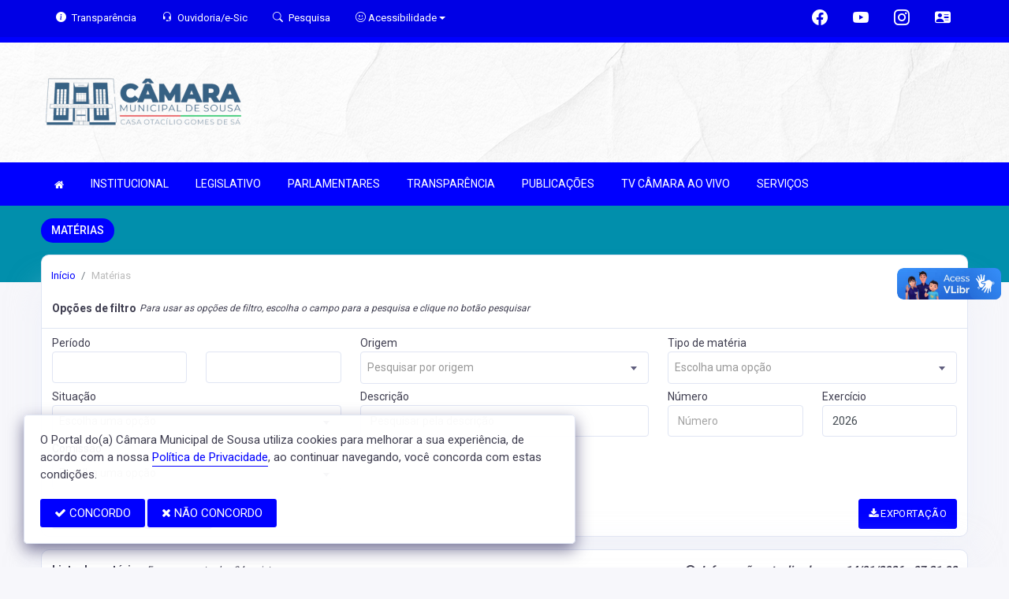

--- FILE ---
content_type: text/html; charset=UTF-8
request_url: https://camarasousa.pb.gov.br/materias?Ver=4&TipM=28
body_size: 15323
content:
<!doctype html>
<html xmlns="http://www.w3.org/1999/xhtml" lang="pt-br" xml:lang="pt-br" dir="ltr">

	<head>
		<!-- META DATA -->

		 <meta charset="UTF-8">
<meta name='viewport' content='width=device-width, initial-scale=1.0, user-scalable=0'>
<meta http-equiv="X-UA-Compatible" content="IE=edge">
<meta name="description" content="Portal Oficial da Câmara Municipal de Sousa, que traz para o cidadão a transparência, produção legislativa dos vereadores e notícias sobre tudo o que acontece no Município.">
<meta name="author" content="Câmara de Sousa">
<meta name="keywords" content="Transparência, Notícias, Municípios, Leis, Publicações, LRF, Lei de responsabilidade fiscal, Diário, Portarias, Decretos, Matérias, Vereadores, Comissões, Sessões, Diárias, Receitas, Despesas, Câmara Municipal de Sousa, Câmara de Sousa">
<meta property="og:type" content="website" />
<meta property="og:title" content="Câmara Municipal de Sousa" />
<meta property="og:description" content="Portal Oficial da Câmara Municipal de Sousa, que traz para o cidadão a transparência, produção legislativa dos vereadores e notícias sobre tudo o que acontece no Município." />
<meta property="og:image" content="https://camarasousa.pb.gov.br/imagens/TopoTimbre.png" />
<meta property="og:image:type" content="image/png">
<meta property="og:site_name" content="https://camarasousa.pb.gov.br" />
<meta property="og:locale" content="pt_BR" />
<meta name="facebook-domain-verification" content="scggn2z8wtvh1czk9vzqc9mywxd7m8" />
<link rel="icon" type="image/png" href="https://camarasousa.pb.gov.br/imagens/TopoTimbre.png" sizes="32x32" />
<link rel="shortcut icon" type="image/x-icon" href="/imagens/icomuni.png" />
<link href="https://fonts.googleapis.com/css?family=Roboto=swap" rel="stylesheet">
<!--SÓ PARA O SITE meritiprevi.rj.gov.br-->
<!--CERTOS SCRIPT'S SÓ FUNCIONAM SE ESTIVEREM DENTRO DE -->
<!--<script type="text/javascript">window.$crisp=[];window.CRISP_WEBSITE_ID="a11fcb8a-fb1a-4552-98c3-376b516d0bd7";(function(){d=document;s=d.createElement("script");s.src="https://client.crisp.chat/l.js";s.async=1;d.getElementsByTagName("head")[0].appendChild(s);})();</script>-->
<!--SÓ PARA O SITE meritiprevi.rj.gov.br-->
<!-- Title -->
<title>Câmara de Sousa</title>

<script type="application/ld+json">
{
  "@context": "https://schema.org",
  "@type": "GovernmentOrganization",
  "name": "Câmara de Sousa",
  "alternateName": "Câmara de Sousa",
  "url": "https://camarasousa.pb.gov.br",
  "logo": "https://camarasousa.pb.gov.br/imagens/TopoTimbre.png",
  "image": "https://camarasousa.pb.gov.br/imagens/TopoTimbre.png",
  "description": "Portal Oficial da Câmara Municipal de Sousa, que traz para o cidadão a transparência, produção legislativa dos vereadores e notícias sobre tudo o que acontece no Município.",
  "address": {
    "@type": "PostalAddress",
    "streetAddress": "R. Nabor Meira, 17, Centro",
    "addressLocality": "Sousa",
    "addressRegion": "PB",
    "postalCode": "58800310",
    "addressCountry": "BR"
  },
  "telephone": "+55 (83) 3521-1509",
  "email": "ouvidoria@camarasousa.pb.gov.br",
  "sameAs": [
    "https://www.facebook.com/CamaraMunicipalDeSousaPB",
    "",
    "https://www.instagram.com/camaramunicipaldesousa/"
]
}
</script> 

		<link rel="stylesheet" href="https://cdn.jsdelivr.net/npm/bootstrap-icons@1.11.3/font/bootstrap-icons.css">
		
		<!-- Bootstrap Css -->
		<link href="/templates/assets/plugins/bootstrap-4.4.1-dist/css/bootstrap.min.css" rel="stylesheet" />

		<!--Jornal cs-->
		<link href="/templates/assets/css/flipbook.style.css" rel="stylesheet" />

		<!-- Font-awesome  Css -->
		<link href="/templates/assets/css/icons.css" rel="stylesheet"/>

		<!--Horizontal Menu-->
		<link href="/templates/assets/plugins/horizontal/horizontal-menu/horizontal.css" rel="stylesheet" />

		<!--Select2 Plugin -->
		<link href="/templates/assets/plugins/select2/select2.min.css" rel="stylesheet" />

		<!-- Cookie css -->
		<link href="/templates/assets/plugins/cookie/cookie.css" rel="stylesheet">

		<!-- Auto Complete css -->
		<link href="/templates/assets/plugins/autocomplete/jquery.autocomplete.css" rel="stylesheet">

		<!-- Owl Theme css-->
		<link href="/templates/assets/plugins/owl-carousel/owl.carousel.css" rel="stylesheet" />

		<!-- Custom scroll bar css-->
		<link href="/templates/assets/plugins/scroll-bar/jquery.mCustomScrollbar.css" rel="stylesheet" />

		<!-- Magnific Popup css -->
		<link href="/templates/assets/plugins/magnific-popup/magnific-popup.css" rel="stylesheet">

		<!-- Pretty photo css -->
		<link href="/templates/assets/plugins/prettyphoto/prettyPhoto.css" rel="stylesheet">

		<!-- DateRange Picker css -->
		<link rel="stylesheet" type="text/css" href="https://cdn.jsdelivr.net/npm/daterangepicker/daterangepicker.css" />

		<!-- Default Css -->
		<link href="/templates/assets/css/default.css" rel="stylesheet"> 

		<!-- Color-Skins -->

		<link href="/css/sweetalert2.min.css"  rel="stylesheet"/>

		<!-- Dashboard Css -->
		<link href="/templates/assets/css/style.css?v=2.1" rel="stylesheet" />

		<link id="theme" href="/css/color.css?v=2.1"  rel="stylesheet"/>

	</head>
	<style>
		.radio:hover{
			cursor: pointer;
		}
		#alterMovBtnPG .card_float{
		transition: 400ms;
		}

		#alterMovBtnPG .card_float:hover{
		cursor: pointer;
		transform: scale(1.1, 1.1);
		margin-top: -10px;
		}
	</style>
	<body>


		<!-- VLibras -->
		<div vw class="enabled">
			<div vw-access-button class="active"></div>
			<div vw-plugin-wrapper>
			<div class="vw-plugin-top-wrapper"></div>
			</div>
		</div>
		<script src="https://vlibras.gov.br/app/vlibras-plugin.js" defer></script>
		<script defer>
			document.addEventListener('DOMContentLoaded', function() {
			new window.VLibras.Widget('https://vlibras.gov.br/app');
			});
		</script>
		<!-- VLibras -->

		<!--Loader
		<div id="global-loader">
			<img src="/templates/assets/images/products/products/loader.png" class="loader-img floating" alt="">
		</div>-->
									<!--Topbar-->
		<div class="header-main header-style03 " >
			<div class="top-bar top-desktop py-6 px-0" style="background-image: url('https://camarasousa.pb.gov.br/templates/assets/images/pngs/BackTopo3.jpg'); background-position: center; background-repeat: no-repeat; background-size: cover" >
				
										<div class="row" style="justify-content: center !important;">
							<div class="w-100">
								<div class="top-bar-center clearfix topo-header" style="background-color: #0000FF !important;">
									<div class="container px-5">
									<ul class="custom align-items-center justify-content-start">
										<li class="resp-topo" style="margin-bottom: 0px;"><a href="/acessoainformacao" style="color: #fff;"><i class="bi bi-info-circle-fill mr-1" style="color: white !important;"></i><span class="hidden-sm"> Transparência </span></a></li>
										
										<li class="resp-topo" style="margin-bottom: 0px;"><a href="/ouvidoria" style="color: white !important;"><i class="bi bi-headset mr-1" style="color: white !important;"></i><span class="hidden-sm"> Ouvidoria/e-Sic</span></a></li>
										<li class="resp-topo" style="margin-bottom: 0px;"><a href="/pesquisa" style="color: white !important;"><i class="bi bi-search mr-1" title="Pesquisar" style="color: white !important;"></i> <span class="hidden-sm">Pesquisa</span></a></li>
										<li class="dropdown resp-topo" style="margin-bottom: 0px;">
											<a href="#" accesskey="1" class="dropdown-toggle" data-toggle="dropdown" style="color: white !important;cursor: pointer;" title="Página sobre comandos de acessibilidade do usuário">
												<i class="bi bi-emoji-smile" style="color: white !important;"></i> 
												<span class="hidden-sm">Acessibilidade</span></a>

												<ul class="dropdown-menu dropdown-menu-right dropdown-menu-acessibilidade controle-fonte" style="min-width: 150px; color: #000;">
													<li><a href="/acessibilidade" title="Acessibilidade"><i class="bi bi-emoji-smile"></i> <span class="hidden-sm"> Sobre </span></a></li>
													<li><a id="contrast-font" accesskey="3" onclick="window.toggleContrast()" title="Página com cores de maior contraste (Alt+3)"  style="cursor: pointer;"><i class="bi bi-toggles"></i> <span class="hidden-sm"><u>C</u>ontraste</span></a></li>
													<!--
													<li><a id="increase-font" style="cursor: pointer;" title="Aumentar fonte (Alt+A)"><i class="bi bi-plus-square"></i> <span class="hidden-sm"> <u>A</u>umentar</span></a></li>
													<li><a id="decrease-font" style="cursor: pointer;" title="Diminuir fonte (Alt+Shift+D)"><i class="bi bi-dash-square"></i> <span class="hidden-sm"><u>D</u>iminuir</span></a></li>
													-->
													<li><a onclick="alterarFonte(1)" style="cursor: pointer;" title="Aumentar fonte (Alt+A)"><i class="bi bi-plus-square"></i> <span class="hidden-sm"> <u>A</u>umentar</span></a></li>
													<li><a onclick="alterarFonte(-1)" style="cursor: pointer;" title="Diminuir fonte (Alt+Shift+D)"><i class="bi bi-dash-square"></i> <span class="hidden-sm"><u>D</u>iminuir</span></a></li>
													
													<li><a href="https://www.gov.br/governodigital/pt-br/vlibras" target="_blank" style="cursor: pointer;" title="Página libras do governo federal"><i class="fa fa-hand-paper-o"></i> <span class="hidden-sm">Libras</span> </a></li>
													<li><a href="/mapadosite"><i class="bi bi-diagram-3-fill" title="Mapa do site"></i> <span class="hidden-sm">Mapa do site</span></a></li>
													
												</ul>
											
											
										</li>
									
										<li style="margin-left: auto;"></li>
										<!-- REDES SOCIAIS -->
										 <li class="resp-topo"><a style="margin-bottom: 0px; color: #fff; font-size: 20px;"
											href="https://www.facebook.com/CamaraMunicipalDeSousaPB" target="_blank"><i class="bi bi-facebook" style="color: #fff !important;"></i></a>
										</li> 										
																				 <li class="resp-topo"><a style="margin-bottom: 0px; color: #fff; font-size: 20px;"
												href="https://www.youtube.com/channel/UCq6r8678CPbIJ6HuEZ-PqcA" target="_blank"><i class="bi bi-youtube" style="color: #fff !important; font-size: 20px;"></i></a></li>
																			
																				 <li class="resp-topo"><a style="margin-bottom: 0px; color: #fff;"
												href="https://www.instagram.com/camaramunicipaldesousa/" target="_blank"><i
													class="bi bi-instagram" style="color: #fff !important; font-size: 20px;"></i></a></li> 				
										
																					<li class="resp-topo"><a style="margin-bottom: 0px;"
												href="https://www.gabinete.assesi.com/cmsousa/login" target="_blank" title="Gabinete online"><i class="bi bi-person-vcard-fill" style="color: #fff !important; font-size: 20px;"></i></a>
											</li>
																				<!--REDES SOCIAIS-->
									</ul>
								</div>
							</div>
							</div>
						</div>
				
														<div class="col-md-12">
						<div class="row fitaflex">
							<div class="col-md-2 fita" style="margin-bottom:0px; border-top: 7px solid #0000FF;"></div>
							<div class="col-md-2 fita" style="margin-bottom:0px; border-top: 7px solid #0000FF;"></div>
							<div class="col-md-2 fita" style="margin-bottom:0px; border-top: 7px solid #0000FF;"></div>
							<div class="col-md-2 fita" style="margin-bottom:0px; border-top: 7px solid #0000FF;"></div>
							<div class="col-md-2 fita" style="margin-bottom:0px; border-top: 7px solid #0000FF;"></div>
							<div class="col-md-2 fita" style="margin-bottom:0px; border-top: 7px solid #0000FF;"></div>
						</div>
					</div>
													
					<div class="container">
						<div class="row">
						<div class="col-xl-6 col-lg-6 col-sm-6 col-6">
							<div class="top-bar-left d-flex logo-centralizada">
								<div class="clearfix" style="transform: translate(0px, 15px);">
									
									<a href="/" class="header-search-logo">
										<img src="/imagens/logo.png" height="120" alt="Câmara Municipal de Sousa">
									</a>
									
									
								</div>
								
							</div>
						</div>
						<div class="col-xl-6 col-lg-6 col-sm-6 col-6">
							<div style="text-align: right; margin-top: 30px;">
															</div>
						</div>
						
					</div>
				</div>
			</div>

			<div class="top-bar top-resp pb-6 px-0" style="background-image: url('https://camarasousa.pb.gov.br/templates/assets/images/pngs/BackTopo3.jpg'); background-position: center;" >
				
                <div class="row" style="justify-content: center !important;"> 
                <div class="w-100">
                    <div class="top-bar-center clearfix topo-header" style="background-color: #0000FF !important;">
                        <div class="container">
                        <ul class="custom align-items-center justify-content-start">
                            <li class="resp-topo mr-2 font-weight-bold" style="margin-bottom: 0px;"><a href="/acessoainformacao" style="color: #fff;"><i class="bi bi-info-circle-fill mr-1" style="color: white !important;"></i><span> Transparência </span></a></li>
                            <li class="resp-topo mr-2 font-weight-bold" style="margin-bottom: 0px;"><a href="/ouvidoria" style="color: #fff;"><i class="bi bi-headset mr-1" style="color: white !important;"></i><span> Ouvidoria</span></a></li>
                            <li class="resp-topo mr-2 font-weight-bold" style="margin-bottom: 0px;"><a href="/pesquisa" style="color: #fff;"><i class="bi bi-search mr-1" style="color: white !important;"></i><span> Pesquisa</span></a></li>
                            <li class="dropdown resp-topo font-weight-bold" style="margin-bottom: 0px;">
                                <a href="#" accesskey="1" class="dropdown-toggle" data-toggle="dropdown" style="color: white !important;cursor: pointer;" title="Página sobre comandos de acessibilidade do usuário">
                                    <i class="bi bi-emoji-smile" style="color: white !important;"></i> 
                                    <span>Acessibilidade</span></a>

                                    <ul class="dropdown-menu dropdown-menu-right dropdown-menu-acessibilidade" style="min-width: 150px; color: #000;">
                                        <li><a href="/acessibilidade" title="Acessibilidade"><i class="bi bi-emoji-smile"></i> <span> Sobre </span></a></li>
                                        <li><a id="contrast-font" accesskey="3" onclick="window.toggleContrast()" title="Página com cores de maior contraste (Alt+3)"  style="cursor: pointer;"><i class="bi bi-toggles"></i> <span><u>C</u>ontraste</span></a></li>
                                        <li><a id="increase-font" style="cursor: pointer;" title="Aumentar fonte (Alt+A)"><i class="bi bi-plus-square"></i> <span> <u>A</u>umentar</span></a></li>
                                        <li><a id="decrease-font" style="cursor: pointer;" title="Diminuir fonte (Alt+Shift+D)"><i class="bi bi-dash-square"></i> <span><u>D</u>iminuir</span></a></li>
                                        <li><a href="https://www.gov.br/governodigital/pt-br/vlibras" target="_blank" style="cursor: pointer;" title="Página libras do governo federal"><i class="fa fa-hand-paper-o"></i> <span>Libras</span> </a></li>
                                        <li><a href="/mapadosite"><i class="bi bi-diagram-3-fill" title="Mapa do site"></i> <span>Mapa do site</span></a></li>
                                        											<li><a href="https://www.gabinete.assesi.com/cmsousa/login"><i class="bi bi-person-vcard-fill" title="Gabinete online"></i> <span>Gabinete online</span></a></li>
										                                    </ul>
                                
                                
                            </li>
                        
                        
                        </ul>
                    </div>
                </div>
                </div>
            </div>
    
                    <div class="col-md-12">
            <div class="row fitaflex">
                <div class="col-md-2 fita" style="margin-bottom:0px; border-top: 7px solid #0000FF;"></div>
                <div class="col-md-2 fita" style="margin-bottom:0px; border-top: 7px solid #0000FF;"></div>
                <div class="col-md-2 fita" style="margin-bottom:0px; border-top: 7px solid #0000FF;"></div>
                <div class="col-md-2 fita" style="margin-bottom:0px; border-top: 7px solid #0000FF;"></div>
                <div class="col-md-2 fita" style="margin-bottom:0px; border-top: 7px solid #0000FF;"></div>
                <div class="col-md-2 fita" style="margin-bottom:0px; border-top: 7px solid #0000FF;"></div>
            </div>
        </div>
                
        <div class="container">
            <div class="row">
            <div class="col-xl-12 col-lg-12 col-sm-12 col-12">
                <div class="top-bar-left d-flex logo-centralizada">
                    <div class="clearfix" style="transform: translate(0px, 15px);">
                        
                        <a href="/" class="header-search-logo">
                            <img src="/imagens/logo.png" height="120" alt="Câmara Municipal de Sousa">
                        </a>
                                                
                    </div>
                    
                </div>
            </div>
            
        </div>
    </div>
</div>
			

			<!-- Mobile Header -->
			<div class="sticky">
				<div class="horizontal-header clearfix ">
					<div class="container">
						<a id="horizontal-navtoggle" class="animated-arrow"><span></span></a>
						<!--
						<span class="smllogo"><a href="/" class="d-flex logo-height logo-svg">
							<img src="/imagens/logo.png" height="40" alt="image" class="hidden-sm"  ></a>
						</span>
						-->
					</div>
				</div>
			</div>
			<!-- /Mobile Header -->

			<div class="horizontal-main bg-dark-transparent clearfix" >
				<div class=" header-style horizontal-mainwrapper container clearfix">
					<!--Nav-->
					<nav class="horizontalMenu clearfix d-md-flex">
						<ul class="horizontalMenu-list">

														<li><a href="/"><i class="fa fa-home mr-0" style="font-size: 13px;" ></i></a></li>
							
																									<li><a href="#">INSTITUCIONAL </a>
										
										<ul class="sub-menu">
																							
													
												<li><a href="/acamara" >A CÂMARA</a></li>
																																			
													
												<li><a href="/mesadiretora" >MESA DIRETORA</a></li>
																																	</ul>

																																		<li><a href="#">LEGISLATIVO </a>
										
										<ul class="sub-menu">
																							
													
												<li><a href="/comissoes.php" >COMISSÕES</a></li>
																																			
													
												<li><a href="/vereadores" >GALERIA DE VEREADORES</a></li>
																																			
													
												<li><a href="/sessao.php" >SESSÕES</a></li>
																																			
													
												<li><a href="/materias.php" >MATERIAS</a></li>
																																			
													
												<li><a href="/dicionario.php" >DICIONÁRIO LEGISLATIVO</a></li>
																																			
													
												<li><a href="/pautas.php" >PAUTAS</a></li>
																																	</ul>

																										
									<li><a href="/parlamentares">PARLAMENTARES</a></li>
																										
									<li><a href="/acessoainformacao.php">TRANSPARÊNCIA</a></li>
																																		<li><a href="#">PUBLICAÇÕES </a>
										
										<ul class="sub-menu">
																							
													
												<li><a href="/publicacoes?cat=40" >VIAP</a></li>
																																			
													
												<li><a href="https://www.camarasousa.pb.gov.br/publicacoes.php?grupo=&cat=26&Comp=&Exer=&dtini=&dtfim=&Num=&ta=3" >RESOLUÇÕES</a></li>
																																			
													
												<li><a href="/decretos.php#" >DECRETOS</a></li>
																																			
													
												<li><a href="/leis.php" >LEIS</a></li>
																																			
													
												<li><a href="/portaria.php" >PORTARIAS</a></li>
																																			
													
												<li><a href="https://www.camarasousa.pb.gov.br/publicacoes.php?cat=3" >REGIMENTO INTERNO</a></li>
																																			
													
												<li><a href="https://www.camarasousa.pb.gov.br/publicacoes.php?cat=2" >LEI ORGÂNICA</a></li>
																																	</ul>

																										
									<li><a href="/videos.php">TV CÂMARA AO VIVO</a></li>
																																		<li><a href="#">SERVIÇOS </a>
										
										<ul class="sub-menu">
																							
													
												<li><a href="https://transparencia.elmartecnologia.com.br/Home/CPanel?menu=on&header=on&e=101211"  target="new" >PORTAL DO SERVIDOR</a></li>
																																			
													
												<li><a href="https://www.camarasousa.pb.gov.br/arquivos/3567/GUIA_001_2025_0000001.pdf"  target="new" >GUIA RAPIDO : ACESSO AO PORTAL DO SERVIDOR</a></li>
																																	</ul>

																						</ul>
					</nav>
					<!--Nav-->
				</div>
				<div class="body-progress-container">
					<div class="progress-bar progress-bar-striped progress-bar-animated bg-success" id="myBar"></div>
				</div>
			</div>
		</div>


		<!-- <aside id="sticky-social">
			<ul>
								
									 <li><a class="entypo-facebook" href="https://www.facebook.com/CamaraMunicipalDeSousaPB" target="_blank"><i class="fa fa-facebook"></i> <span>Facebook</span> </a></li> 										 <li><a class="entypo-youtube" href="https://www.youtube.com/channel/UCq6r8678CPbIJ6HuEZ-PqcA" target="_blank"><i class="fa fa-youtube"></i> <span>Youtube</span> </a></li> 																				 <li><a class="entypo-instagram" style="background-color: #cd486b;" href="https://www.instagram.com/camaramunicipaldesousa/" target="_blank"><i class="fa fa-instagram"></i> <span style="background-color: #cd486b;">Instagram</span> </a></li> 				
			</ul>
		</aside> -->
		<!-- VLibras -->
				<!-- VLibras -->
		<!-- 
		<div class="controle-fonte">
			<button onclick="alterarFonte(1)">A+</button>
			<button onclick="alterarFonte(-1)">A-</button>
			<button onclick="resetarFonte()">Reset</button>
		  </div>
		  -->		
		

<div>
                            <div class="banner-1 cover-image pt-4 bg-background2 background2-largura"
                data-image-src="/templates/assets/images/pngs/2.png"
                style="padding-bottom: 40px; margin-bottom: -35px;">
                                    
                    <div class="header-text1 mb-0">
                        <div class="container">
                            <div class="row">
                                <div class="col-12">
                                    <div class="text-white">
                                        <h2 class="subject-title mr-0 font-weight-semibold bg-secondary p-2-new"
                                            style="margin-bottom: 9.5px; text-align: center !important; float: left; border-radius: 50px; text-transform: uppercase;">
                                            <span class="p-0"
                                                style="text-align: center !important; text-align: center !important; padding-left: 15px; padding-right: 15px;">Matérias</span>
                                        </h2>
                                    </div>
                                </div>

                            </div>
                        </div>
                    </div>
                </div>
                <div class="container">
                    <div class="row">
                        <div class="col-xl-12 col-lg-12 col-md-12 d-block mx-auto">
                            <div class="card pt-4 pb-4 card-breadcrumb" style="margin-bottom: -10px; ">
                                <div class="subject-breadcrumb col-12">
                                    <ol class="breadcrumb">
                                        <li class="breadcrumb-item"><a href="/">Início</a></li>
                                        <!--                                                                                     <li class="breadcrumb-item active" aria-current="page">materias</li>
                                                                          -->

                                        
                                        
                                        
                                        
                                        
                                        
                                        
                                        
                                        
                                        
                                        
                                        
                                        
                                        
                                        
                                        
                                                                                <li class="breadcrumb-item active"> Matérias </li>
                                                                                

                                    </ol>
                                </div>
                            </div>
                        </div>
                    </div>
                </div>

            </div>
            
<!--User Dashboard-->
<section class="sptb">
	<div class="container">
				<div class="row">

			<div class="col-xl-12 col-lg-12 col-md-12">



								<div class="row">
					<div class="col-lg-12">
						<div class="card">
							<div class="card-header d-block d-md-flex">
								<h3 class="card-title">Opções de filtro</h3>
								<span class="fs-12 ml-1"><i>Para usar as opções de filtro, escolha o campo para a
										pesquisa e clique no botão pesquisar</i> </span>
							</div>
							<div class="card-body">
								<form class="form" onsubmit="filtrarCamposVazios(event)" id="filter_materias">
									<div class='row'><div class='col-lg-4 col-md-6 col-sm-12 pb-3'><div class='form-group mb-0'><label class='mb-0'>Período</label><div class='row'><div class='col-lg-6 col-md-6 col-sm-6 col-6 pb-3'><input type='text' name='dtini' class='form-control data_format' value='' id='date_form'  placeholder=''></div><div class='col-lg-6 col-md-6 col-sm-6 col-6'><input type='text' name='dtfim' class='form-control data_format' value='' id='date_form'  placeholder=''></div></div></div></div><div class='col-lg-4 col-md-6 col-sm-12 pb-3'><div class='form-group mb-0'><label class='mb-0'>Origem</label><select id='origem_form'  name='origem' onchange=''  class='form-control select2-origem-materias' ><option value=''>Origem</option><option value='D-118'></option><option value='V-49'>ABEL SALES DE SOUSA</option><option value='V-20'>ALYSON ALVES DE ARAUJO</option><option value='V-42'>AMANDA OLIVEIRA DA SILVEIRA MARQUES DANTAS</option><option value='D-4'>AMANDA OLIVEIRA DA SILVEIRA MARQUES DANTAS</option><option value='V-9'>ANANIAS VIEIRA DE ALMEIDA</option><option value='V-22'>CARLOS HENRIQUE ABRANTES MARQUES</option><option value='C-1'>COMISSÃO DE CONSTITUIÇÃO, JUSTIÇA, REDAÇÃO E LEGISLAÇÃO PARTICIPATIVA</option><option value='C-5'>COMISSÃO DE CONSTITUIÇÃO, JUSTIÇA, REDAÇÃO E LEGISLAÇÃO PARTICIPATIVA</option><option value='C-8'>COMISSÃO DE EDUCAÇÃO, POLÍTICAS PÚBLICAS E URBANAS</option><option value='C-3'>COMISSÃO DE EDUCAÇÃO, POLÍTICAS PÚBLICAS E URBANAS</option><option value='C-2'>COMISSÃO DE FINANÇAS E ORÇAMENTO</option><option value='C-6'>COMISSÃO DE FINANÇAS E ORÇAMENTO</option><option value='C-7'>COMISSÃO DE SAÚDE E MEIO AMBIENTE</option><option value='C-4'>COMISSÃO DE SAÚDE E MEIO AMBIENTE</option><option value='V-43'>DELANI GLEDSON ALVES</option><option value='V-4'>DENIS FORMIGA SARMENTO</option><option value='V-46'>DIÓGENES FERREIRA DA SILVA</option><option value='D-1'>FÁBIO TYRONE BRAGA DE OLIVEIRA</option><option value='V-48'>FRANCISCO GEORGE SUCUPIRA BARBOSA</option><option value='D-14'>HÉLDER MOREIRA ABRANTES DE CARVALHO</option><option value='V-47'>JEFFERSON LINHARES DE ARAÚJO</option><option value='V-44'>JOHANNA DINAH ABRANTES DE CARVALHO MARQUES ESTRELA</option><option value='V-15'>LUCIANO FERREIRA JÚNIOR</option><option value='V-45'>MÁRCIO GOMES DE MORAIS</option><option value='MD'>MESA DIRETORA</option><option value='V-5'>ODAIR JOSÉ DA SILVA</option><option value='D-203'>PODER LEGISLATIVO MUNICIPAL</option><option value='V-14'>RADAMÉS GÊNESIS MARQUES ESTRELA</option><select></div></div><div class='col-lg-4 col-md-6 col-sm-12 pb-3'><div class='form-group mb-0'><label class='mb-0'>Tipo de matéria</label><select id='tipo_form'  name='tipo' onchange=''  class='form-control select2-show-search' ><option value=''>Tipo</option><option value='39'>AUDIÊNCIA PÚBLICA</option><option value='29'>EMENDA ADITIVA</option><option value='40'>EMENDA IMPOSITIVA</option><option value='28'>EMENDA MODIFICATIVA</option><option value='30'>EMENDA SUBSTITUTIVA</option><option value='34'>EMENDA SUPRESSIVA</option><option value='38'>MENSAGEM DE VETO</option><option value='37'>NOTA</option><option value='20'>OFÍCIO </option><option value='12'>PARECER</option><option value='33'>PARECER</option><option value='7'>PROJETO DE LEI - LEGISLATIVO</option><option value='21'>PROJETO DE LEI COMPLEMENTAR</option><option value='24'>PROJETO DE LEI COMPLEMENTAR - EXECUTIVO</option><option value='22'>PROJETO DE LEI ORDINÁRIA</option><option value='4'>PROJETO DE LEI ORDINÁRIA - EXECUTIVO</option><option value='25'>PROJETO DE LEI SUBSTITUTIVO</option><option value='9'>PROJETO DE RESOLUÇÃO</option><option value='5'>PROJETO DECRETO LEGISLATIVO</option><option value='19'>PROPOSTA DE EMENDA À LEI ORGÂNICA MUNICIPAL</option><option value='36'>PROPOSTA DE EMENDA A LEI ORGÂNICA MUNICIPAL</option><option value='35'>RECURSO</option><option value='6'>REQUERIMENTO - PARA O EXECUTIVO</option><option value='1'>REQUERIMENTOS</option><select></div></div><div class='col-lg-4 col-md-6 col-sm-12 pb-3'><div class='form-group mb-0'><label class='mb-0'>Situação</label><select id='sit_form'  name='sit' onchange=''  class='form-control select2-show-search' ><option value=''>Situação</option><option value='159'>A PEDIDO</option><option value='98'>APROVADO</option><option value='1001'>CADASTRADO</option><option value='132'>CONSTA DUPLICIDADE</option><option value='105'>DEVOLVIDO</option><option value='139'>EXPEDIENTE</option><option value='140'>ORDEM DO DIA</option><option value='141'>PARA ANÁLISE</option><option value='93'>PARA ARQUIVAMENTO</option><option value='107'>PARECER FAVORÁVEL</option><option value='149'>PEDIDO DO AUTOR</option><option value='169'>PLENÁRIO</option><option value='103'>REJEITADO</option><option value='99'>RETIRADO</option><option value='95'>TRAMITAÇÃO</option><select></div></div><div class='col-lg-4 col-md-6 col-sm-12 pb-3'><div class='form-group mb-0'><label class='mb-0'>Descrição</label><input type='text' name='descr' class='form-control' value='' id='descr_form'  placeholder='Pesquisar pela descrição'></div></div><div class='col-lg-2 col-md-6 col-sm-12 pb-3'><div class='form-group mb-0'><label class='mb-0'>Número</label><input type='text' name='num' class='form-control' value='' id='num_form'  placeholder='Número'></div></div><div class='col-lg-2 col-md-6 col-sm-12 pb-3'><div class='form-group mb-0'><label class='mb-0'>Exercício</label><input type='text' name='exer' class='form-control' value='2026' id='exer_form'  placeholder='Exercício'></div></div><div class='col-lg-4 col-md-6 col-sm-12 pb-3'><div class='form-group mb-0'><label class='mb-0'>Comissão</label><select id='com_form'  name='comissao' onchange=''  class='form-control select2-show-search' ><option value=''>Comissão</option><option value='1'>COMISSÃO DE CONSTITUIÇÃO, JUSTIÇA, REDAÇÃO E LEGISLAÇÃO PARTICIPATIVA</option><option value='2'>COMISSÃO DE FINANÇAS E ORÇAMENTO</option><option value='3'>COMISSÃO DE EDUCAÇÃO, POLÍTICAS PÚBLICAS E URBANAS</option><option value='4'>COMISSÃO DE SAÚDE E MEIO AMBIENTE</option><option value='5'>Comissão de Constituição, Justiça, Redação e Legislação Participativa</option><option value='6'>Comissão de Finanças e Orçamento</option><option value='7'>Comissão de Saúde e Meio Ambiente</option><option value='8'>Comissão de Educação, Políticas Públicas e Urbanas</option><select></div></div></div>


									<div class='row pt-2'>
										<div class='col-lg-12 col-md-12 col-sm-12 d-flex align-items-center'>
											<button class="btn btn-secondary mr-0 mb-1"><i class="fa fa-search"></i>
												PESQUISAR </button>
											<a href="/materias" class="btn btn-secondary mb-1 mx-1"><i
													class="fa fa-remove"></i> LIMPAR </i></a>
											<span id="alert_lista" class="text-danger"></span>
											<a target="_blank" href="/materias/export?Ver=4&TipM=28&"
												class="btn btn-secondary mb-1 ml-auto pull-right"><i class="fa fa-download"></i>
												EXPORTAÇÃO </a>
										</div>
									</div>

								</form>
							</div>
						</div>
					</div>
				</div>
								
				<!--gráfico vai aparecer aqui-->
								<!--gráfico vai aparecer aqui-->

				<div class="card mb-0 overflow-hidden mb-5">

															<div class="card-header">
						<h3 class="card-title"> Lista de matérias </h3>
						<span class="fs-12 ml-1"><i>Foram encontradas 24 registros</i></span>
						<div class="card-options" style="color: #403e50;"><strong><i class='fa fa-clock-o pt-1 mr-1'></i> <i>Informações atualizadas em: 14/01/2026 - 07:31:08</i></strong></strong></div>

					</div>
															<div class="card-body">

						
								

								<div class="card overflow-hidden mb-2 pb-0">

																			<div class="power-ribbon power-ribbon-top-left"><span style="background-color: #2c3e50;"></span></div>
									
									<div class="card-body p-3 px-4 mb-0">

										<div class="row align-items-center" id="margemTitulo flex-auto">
											
											<div class="col-12 col-lg-10">
												<div class="row">
													
													
													<div class="col-lg-12 col-12 pr-4 lh-5">

																													<a href="materias/5327"
																class="card-link">
																
																<strong
																	class="text-uppercase fs-14 mb-1">PROJETO DE LEI COMPLEMENTAR - EXECUTIVO: 001/2026</strong>

															</a>

																														<span class="fs-10" style="font-style: italic;">
																<i class="bi bi-calendar ml-1"></i> 28/01/2026</span>
																														
													</div>


													<div class="col-md-12 col-12">
														<ul class="list-unstyled widget-spec1 mt-0">
																														<li class="mb-0" style="font-size: 13px;">
																<p class='longlength lh-13'>
																	AUTORIZA O PODER EXECUTIVO MUNICIPAL A DISPOR SOBRE O AUMENTO DA REMUNERAÇÃO MÍNIMA DA CLASSE DOCENTE DO QUADRO DO MAGISTÉRIO DA EDUCAÇÃO BÁSICA – PISO SALARIAL PROFISSIONAL NACIONAL DO MAGISTÉRIO PÚBLICO DA EDUCAÇÃO BÁSICA.
																</p>
															</li>
															
														</ul>
													</div>


													
																													<div class="col-lg-4 col-md-4 mb-0 col-12 fs-13 pt-0">
																<p class="mb-0">  </p>
																<p class="mb-1">  <strong>Autor: </strong> Hélder Moreira Abrantes de Carvalho  </p>
															
																
																
																															
															</div>
														
																													<div class="col-lg-4 col-md-4 mb-0 col-12 fs-13 pt-0">
																<p class="mb-0">  <strong>Fase: </strong> Votação única  </p>
																<p class="mb-1">  </p>

																
																
															</div>
														
																													<div class="col-lg-4 col-md-4 mb-0 col-12 fs-13 pt-0">
																<p class="mb-0">  <strong>Situação: </strong> Plenário  </p>
																<p class="mb-1">  </p>
															</div>
														
													
												</div>
											</div>

											<div class="col-12 col-lg-2 d-flex justify-content-start justify-content-lg-end">
																								<a href="materias/5327"
													class="btn btn-primary  mt-2 mt-lg-0"><i class="bi bi-eye-fill"></i>
													Acessar</a>
																							</div>


										</div>
									</div>



								</div>


								

								<div class="card overflow-hidden mb-2 pb-0">

																			<div class="power-ribbon power-ribbon-top-left"><span style="background-color: #2c3e50;"></span></div>
									
									<div class="card-body p-3 px-4 mb-0">

										<div class="row align-items-center" id="margemTitulo flex-auto">
											
											<div class="col-12 col-lg-10">
												<div class="row">
													
													
													<div class="col-lg-12 col-12 pr-4 lh-5">

																													<a href="materias/5326"
																class="card-link">
																
																<strong
																	class="text-uppercase fs-14 mb-1">REQUERIMENTOS: 0011/2026</strong>

															</a>

																														<span class="fs-10" style="font-style: italic;">
																<i class="bi bi-calendar ml-1"></i> 28/01/2026</span>
																														
													</div>


													<div class="col-md-12 col-12">
														<ul class="list-unstyled widget-spec1 mt-0">
																														<li class="mb-0" style="font-size: 13px;">
																<p class='longlength lh-13'>
																	SOLICITANDO CONCESSÃO DE URGÊNCIA, DISPENSANDO-SE AS EXIGÊNCIAS OU FORMALIDADES REGIMENTAIS, COMO A DISTRIBUIÇÃO DE PROPOSIÇÃO, PARECERES DAS COMISSÕES PERMANENTES E PRAZOS REGIMENTAIS, PARA A PROJETO DE LEI COMPLEMENTAR Nº 001/2026, DE AUTORIA DO PODER EXECUTIVO MUNICIPAL, QUE AUTORIZA O PODER EXECUTIVO MUNICIPAL A DISPOR SOBRE O AUMENTO DA REMUNERAÇÃO MÍNIMA DA CLASSE DOCENTE DO QUADRO DO MAGISTÉRIO DA EDUCAÇÃO BÁSICA – PISO SALARIAL PROFISSIONAL NACIONAL DO MAGISTÉRIO PÚBLICO DA EDUCAÇÃO BÁSICA.
																</p>
															</li>
															
														</ul>
													</div>


													
																													<div class="col-lg-4 col-md-4 mb-0 col-12 fs-13 pt-0">
																<p class="mb-0">  </p>
																<p class="mb-1">  <strong>Autor: </strong> Radamés; Odair; Márcio das Bancas; Juninho de Zilda; Johanna Estrela; Tekinho Linhares; George Sucupira; Diógenes Ferreira; Denis; Delani Gledson; Novinho de Carlão; Ananias; Pipoca; Abel Sales  </p>
															
																
																
																															
															</div>
														
																													<div class="col-lg-4 col-md-4 mb-0 col-12 fs-13 pt-0">
																<p class="mb-0">  <strong>Fase: </strong> Votação única  </p>
																<p class="mb-1">  </p>

																
																
															</div>
														
																													<div class="col-lg-4 col-md-4 mb-0 col-12 fs-13 pt-0">
																<p class="mb-0">  <strong>Situação: </strong> Plenário  </p>
																<p class="mb-1">  </p>
															</div>
														
													
												</div>
											</div>

											<div class="col-12 col-lg-2 d-flex justify-content-start justify-content-lg-end">
																								<a href="materias/5326"
													class="btn btn-primary  mt-2 mt-lg-0"><i class="bi bi-eye-fill"></i>
													Acessar</a>
																							</div>


										</div>
									</div>



								</div>


								

								<div class="card overflow-hidden mb-2 pb-0">

																			<div class="power-ribbon power-ribbon-top-left"><span style="background-color: #2c3e50;"></span></div>
									
									<div class="card-body p-3 px-4 mb-0">

										<div class="row align-items-center" id="margemTitulo flex-auto">
											
											<div class="col-12 col-lg-10">
												<div class="row">
													
													
													<div class="col-lg-12 col-12 pr-4 lh-5">

																													<a href="materias/5325"
																class="card-link">
																
																<strong
																	class="text-uppercase fs-14 mb-1">PROJETO DE LEI ORDINÁRIA - EXECUTIVO: 0010/2026</strong>

															</a>

																														<span class="fs-10" style="font-style: italic;">
																<i class="bi bi-calendar ml-1"></i> 21/01/2026</span>
																														
													</div>


													<div class="col-md-12 col-12">
														<ul class="list-unstyled widget-spec1 mt-0">
																														<li class="mb-0" style="font-size: 13px;">
																<p class='longlength lh-13'>
																	AUTORIZA O PODER EXECUTIVO MUNICIPAL A ABRIR CRÉDITO ESPECIAL NO VALOR DE R$. 300.000,00, DESTINADOS A REFORMA E COBERTURA DO TERMINAL RODOVIÁRIO MUNICIPAL.
																</p>
															</li>
															
														</ul>
													</div>


													
																													<div class="col-lg-4 col-md-4 mb-0 col-12 fs-13 pt-0">
																<p class="mb-0">  </p>
																<p class="mb-1">  <strong>Autor: </strong> Amanda Oliveira da Silveira Marques Dantas  </p>
															
																
																
																															
															</div>
														
																													<div class="col-lg-4 col-md-4 mb-0 col-12 fs-13 pt-0">
																<p class="mb-0">  <strong>Fase: </strong> Votação única  </p>
																<p class="mb-1">  </p>

																
																
															</div>
														
																													<div class="col-lg-4 col-md-4 mb-0 col-12 fs-13 pt-0">
																<p class="mb-0">  <strong>Situação: </strong> Plenário  </p>
																<p class="mb-1">  </p>
															</div>
														
													
												</div>
											</div>

											<div class="col-12 col-lg-2 d-flex justify-content-start justify-content-lg-end">
																								<a href="materias/5325"
													class="btn btn-primary  mt-2 mt-lg-0"><i class="bi bi-eye-fill"></i>
													Acessar</a>
																							</div>


										</div>
									</div>



								</div>


								

								<div class="card overflow-hidden mb-2 pb-0">

																			<div class="power-ribbon power-ribbon-top-left"><span style="background-color: #2c3e50;"></span></div>
									
									<div class="card-body p-3 px-4 mb-0">

										<div class="row align-items-center" id="margemTitulo flex-auto">
											
											<div class="col-12 col-lg-10">
												<div class="row">
													
													
													<div class="col-lg-12 col-12 pr-4 lh-5">

																													<a href="materias/5324"
																class="card-link">
																
																<strong
																	class="text-uppercase fs-14 mb-1">REQUERIMENTOS: 0010/2026</strong>

															</a>

																														<span class="fs-10" style="font-style: italic;">
																<i class="bi bi-calendar ml-1"></i> 21/01/2026</span>
																														
													</div>


													<div class="col-md-12 col-12">
														<ul class="list-unstyled widget-spec1 mt-0">
																														<li class="mb-0" style="font-size: 13px;">
																<p class='longlength lh-13'>
																	SOLICITANDO CONCESSÃO DE URGÊNCIA, DISPENSANDO-SE AS EXIGÊNCIAS OU FORMALIDADES REGIMENTAIS, COMO A DISTRIBUIÇÃO DE PROPOSIÇÃO, PARECERES DAS COMISSÕES PERMANENTES E PRAZOS REGIMENTAIS, PARA A PROJETO DE LEI ORDINÁRIO Nº 010/2026, QUE AUTORIZA O PODER EXECUTIVO MUNICIPAL A ABRIR CRÉDITO ESPECIAL NO VALOR DE R$. 300.000,00, DESTINADOS A REFORMA E COBERTURA DO TERMINAL RODOVIÁRIO MUNICIPAL.
																</p>
															</li>
															
														</ul>
													</div>


													
																													<div class="col-lg-4 col-md-4 mb-0 col-12 fs-13 pt-0">
																<p class="mb-0">  </p>
																<p class="mb-1">  <strong>Autor: </strong> Abel Sales; Ananias; Delani Gledson; George Sucupira; Tekinho Linhares; Johanna Estrela; Odair  </p>
															
																
																
																															
															</div>
														
																													<div class="col-lg-4 col-md-4 mb-0 col-12 fs-13 pt-0">
																<p class="mb-0">  <strong>Fase: </strong> Votação única  </p>
																<p class="mb-1">  </p>

																
																
															</div>
														
																													<div class="col-lg-4 col-md-4 mb-0 col-12 fs-13 pt-0">
																<p class="mb-0">  <strong>Situação: </strong> Plenário  </p>
																<p class="mb-1">  </p>
															</div>
														
													
												</div>
											</div>

											<div class="col-12 col-lg-2 d-flex justify-content-start justify-content-lg-end">
																								<a href="materias/5324"
													class="btn btn-primary  mt-2 mt-lg-0"><i class="bi bi-eye-fill"></i>
													Acessar</a>
																							</div>


										</div>
									</div>



								</div>


								

								<div class="card overflow-hidden mb-2 pb-0">

																			<div class="power-ribbon power-ribbon-top-left"><span style="background-color: #2c3e50;"></span></div>
									
									<div class="card-body p-3 px-4 mb-0">

										<div class="row align-items-center" id="margemTitulo flex-auto">
											
											<div class="col-12 col-lg-10">
												<div class="row">
													
													
													<div class="col-lg-12 col-12 pr-4 lh-5">

																													<a href="materias/5323"
																class="card-link">
																
																<strong
																	class="text-uppercase fs-14 mb-1">PROJETO DE LEI ORDINÁRIA - EXECUTIVO: 0009/2026</strong>

															</a>

																														<span class="fs-10" style="font-style: italic;">
																<i class="bi bi-calendar ml-1"></i> 21/01/2026</span>
																														
													</div>


													<div class="col-md-12 col-12">
														<ul class="list-unstyled widget-spec1 mt-0">
																														<li class="mb-0" style="font-size: 13px;">
																<p class='longlength lh-13'>
																	AUTORIZA O PODER EXECUTIVO MUNICIPAL A ABRIR CRÉDITO ESPECIAL NO VALOR DE R$. 4.229.000,00, DESTINADOS A MANUTENÇÃO DAS ATIVIDADES DA SECRETARIA DE URBANISMO.
																</p>
															</li>
															
														</ul>
													</div>


													
																													<div class="col-lg-4 col-md-4 mb-0 col-12 fs-13 pt-0">
																<p class="mb-0">  </p>
																<p class="mb-1">  <strong>Autor: </strong> Amanda Oliveira da Silveira Marques Dantas  </p>
															
																
																
																															
															</div>
														
																													<div class="col-lg-4 col-md-4 mb-0 col-12 fs-13 pt-0">
																<p class="mb-0">  <strong>Fase: </strong> Votação única  </p>
																<p class="mb-1">  </p>

																
																
															</div>
														
																													<div class="col-lg-4 col-md-4 mb-0 col-12 fs-13 pt-0">
																<p class="mb-0">  <strong>Situação: </strong> Plenário  </p>
																<p class="mb-1">  </p>
															</div>
														
													
												</div>
											</div>

											<div class="col-12 col-lg-2 d-flex justify-content-start justify-content-lg-end">
																								<a href="materias/5323"
													class="btn btn-primary  mt-2 mt-lg-0"><i class="bi bi-eye-fill"></i>
													Acessar</a>
																							</div>


										</div>
									</div>



								</div>


								

								<div class="card overflow-hidden mb-2 pb-0">

																			<div class="power-ribbon power-ribbon-top-left"><span style="background-color: #2c3e50;"></span></div>
									
									<div class="card-body p-3 px-4 mb-0">

										<div class="row align-items-center" id="margemTitulo flex-auto">
											
											<div class="col-12 col-lg-10">
												<div class="row">
													
													
													<div class="col-lg-12 col-12 pr-4 lh-5">

																													<a href="materias/5322"
																class="card-link">
																
																<strong
																	class="text-uppercase fs-14 mb-1">REQUERIMENTOS: 0009/2026</strong>

															</a>

																														<span class="fs-10" style="font-style: italic;">
																<i class="bi bi-calendar ml-1"></i> 21/01/2026</span>
																														
													</div>


													<div class="col-md-12 col-12">
														<ul class="list-unstyled widget-spec1 mt-0">
																														<li class="mb-0" style="font-size: 13px;">
																<p class='longlength lh-13'>
																	SOLICITANDO CONCESSÃO DE URGÊNCIA, DISPENSANDO-SE AS EXIGÊNCIAS OU FORMALIDADES REGIMENTAIS, COMO A DISTRIBUIÇÃO DE PROPOSIÇÃO, PARECERES DAS COMISSÕES PERMANENTES E PRAZOS REGIMENTAIS, PARA A PROJETO DE LEI ORDINÁRIO Nº 009/2026, QUE AUTORIZA O PODER EXECUTIVO MUNICIPAL A ABRIR CRÉDITO ESPECIAL NO VALOR DE R$. 4.229.000,00, DESTINADOS A MANUTENÇÃO DAS ATIVIDADES DA SECRETARIA DE URBANISMO.
																</p>
															</li>
															
														</ul>
													</div>


													
																													<div class="col-lg-4 col-md-4 mb-0 col-12 fs-13 pt-0">
																<p class="mb-0">  </p>
																<p class="mb-1">  <strong>Autor: </strong> Abel Sales; Ananias; Novinho de Carlão; Delani Gledson; George Sucupira; Tekinho Linhares; Johanna Estrela; Odair  </p>
															
																
																
																															
															</div>
														
																													<div class="col-lg-4 col-md-4 mb-0 col-12 fs-13 pt-0">
																<p class="mb-0">  <strong>Fase: </strong> Votação única  </p>
																<p class="mb-1">  </p>

																
																
															</div>
														
																													<div class="col-lg-4 col-md-4 mb-0 col-12 fs-13 pt-0">
																<p class="mb-0">  <strong>Situação: </strong> Plenário  </p>
																<p class="mb-1">  </p>
															</div>
														
													
												</div>
											</div>

											<div class="col-12 col-lg-2 d-flex justify-content-start justify-content-lg-end">
																								<a href="materias/5322"
													class="btn btn-primary  mt-2 mt-lg-0"><i class="bi bi-eye-fill"></i>
													Acessar</a>
																							</div>


										</div>
									</div>



								</div>


								

								<div class="card overflow-hidden mb-2 pb-0">

																			<div class="power-ribbon power-ribbon-top-left"><span style="background-color: #2c3e50;"></span></div>
									
									<div class="card-body p-3 px-4 mb-0">

										<div class="row align-items-center" id="margemTitulo flex-auto">
											
											<div class="col-12 col-lg-10">
												<div class="row">
													
													
													<div class="col-lg-12 col-12 pr-4 lh-5">

																													<a href="materias/5321"
																class="card-link">
																
																<strong
																	class="text-uppercase fs-14 mb-1">PROJETO DE LEI ORDINÁRIA - EXECUTIVO: 0008/2026</strong>

															</a>

																														<span class="fs-10" style="font-style: italic;">
																<i class="bi bi-calendar ml-1"></i> 21/01/2026</span>
																														
													</div>


													<div class="col-md-12 col-12">
														<ul class="list-unstyled widget-spec1 mt-0">
																														<li class="mb-0" style="font-size: 13px;">
																<p class='longlength lh-13'>
																	AUTORIZA O PODER EXECUTIVO MUNICIPAL A ABRIR CRÉDITO ESPECIAL NO VALOR DE R$. 1.757.000,00, DESTINADOS A GESTÃO INTEGRADA DE RESÍDUOS SOLÍDOS.
																</p>
															</li>
															
														</ul>
													</div>


													
																													<div class="col-lg-4 col-md-4 mb-0 col-12 fs-13 pt-0">
																<p class="mb-0">  </p>
																<p class="mb-1">  <strong>Autor: </strong> Amanda Oliveira da Silveira Marques Dantas  </p>
															
																
																
																															
															</div>
														
																													<div class="col-lg-4 col-md-4 mb-0 col-12 fs-13 pt-0">
																<p class="mb-0">  <strong>Fase: </strong> Votação única  </p>
																<p class="mb-1">  </p>

																
																
															</div>
														
																													<div class="col-lg-4 col-md-4 mb-0 col-12 fs-13 pt-0">
																<p class="mb-0">  <strong>Situação: </strong> Plenário  </p>
																<p class="mb-1">  </p>
															</div>
														
													
												</div>
											</div>

											<div class="col-12 col-lg-2 d-flex justify-content-start justify-content-lg-end">
																								<a href="materias/5321"
													class="btn btn-primary  mt-2 mt-lg-0"><i class="bi bi-eye-fill"></i>
													Acessar</a>
																							</div>


										</div>
									</div>



								</div>


								

								<div class="card overflow-hidden mb-2 pb-0">

																			<div class="power-ribbon power-ribbon-top-left"><span style="background-color: #2c3e50;"></span></div>
									
									<div class="card-body p-3 px-4 mb-0">

										<div class="row align-items-center" id="margemTitulo flex-auto">
											
											<div class="col-12 col-lg-10">
												<div class="row">
													
													
													<div class="col-lg-12 col-12 pr-4 lh-5">

																													<a href="materias/5320"
																class="card-link">
																
																<strong
																	class="text-uppercase fs-14 mb-1">REQUERIMENTOS: 0008/2026</strong>

															</a>

																														<span class="fs-10" style="font-style: italic;">
																<i class="bi bi-calendar ml-1"></i> 21/01/2026</span>
																														
													</div>


													<div class="col-md-12 col-12">
														<ul class="list-unstyled widget-spec1 mt-0">
																														<li class="mb-0" style="font-size: 13px;">
																<p class='longlength lh-13'>
																	SOLICITANDO CONCESSÃO DE URGÊNCIA, DISPENSANDO-SE AS EXIGÊNCIAS OU FORMALIDADES REGIMENTAIS, COMO A DISTRIBUIÇÃO DE PROPOSIÇÃO, PARECERES DAS COMISSÕES PERMANENTES E PRAZOS REGIMENTAIS, PARA A PROJETO DE LEI ORDINÁRIO Nº 008/2026, QUE AUTORIZA O PODER EXECUTIVO MUNICIPAL A ABRIR CRÉDITO ESPECIAL NO VALOR DE R$. 1.757.000,00, DESTINADOS A GESTÃO INTEGRADA DE RESÍDUOS SOLÍDOS.
																</p>
															</li>
															
														</ul>
													</div>


													
																													<div class="col-lg-4 col-md-4 mb-0 col-12 fs-13 pt-0">
																<p class="mb-0">  </p>
																<p class="mb-1">  <strong>Autor: </strong> Abel Sales; Ananias; Delani Gledson; George Sucupira; Tekinho Linhares; Johanna Estrela; Odair  </p>
															
																
																
																															
															</div>
														
																													<div class="col-lg-4 col-md-4 mb-0 col-12 fs-13 pt-0">
																<p class="mb-0">  <strong>Fase: </strong> Votação única  </p>
																<p class="mb-1">  </p>

																
																
															</div>
														
																													<div class="col-lg-4 col-md-4 mb-0 col-12 fs-13 pt-0">
																<p class="mb-0">  <strong>Situação: </strong> Plenário  </p>
																<p class="mb-1">  </p>
															</div>
														
													
												</div>
											</div>

											<div class="col-12 col-lg-2 d-flex justify-content-start justify-content-lg-end">
																								<a href="materias/5320"
													class="btn btn-primary  mt-2 mt-lg-0"><i class="bi bi-eye-fill"></i>
													Acessar</a>
																							</div>


										</div>
									</div>



								</div>


								

								<div class="card overflow-hidden mb-2 pb-0">

																			<div class="power-ribbon power-ribbon-top-left"><span style="background-color: #2c3e50;"></span></div>
									
									<div class="card-body p-3 px-4 mb-0">

										<div class="row align-items-center" id="margemTitulo flex-auto">
											
											<div class="col-12 col-lg-10">
												<div class="row">
													
													
													<div class="col-lg-12 col-12 pr-4 lh-5">

																													<a href="materias/5319"
																class="card-link">
																
																<strong
																	class="text-uppercase fs-14 mb-1">PROJETO DE LEI ORDINÁRIA - EXECUTIVO: 0007/2026</strong>

															</a>

																														<span class="fs-10" style="font-style: italic;">
																<i class="bi bi-calendar ml-1"></i> 21/01/2026</span>
																														
													</div>


													<div class="col-md-12 col-12">
														<ul class="list-unstyled widget-spec1 mt-0">
																														<li class="mb-0" style="font-size: 13px;">
																<p class='longlength lh-13'>
																	AUTORIZA O PODER EXECUTIVO MUNICIPAL A ABRIR CRÉDITO ESPECIAL NO VALOR DE R$. 20.200.000,00, DESTINADOS A CONSTRUÇÃO DO POLO TURÍSTICO.
																</p>
															</li>
															
														</ul>
													</div>


													
																													<div class="col-lg-4 col-md-4 mb-0 col-12 fs-13 pt-0">
																<p class="mb-0">  </p>
																<p class="mb-1">  <strong>Autor: </strong> Amanda Oliveira da Silveira Marques Dantas  </p>
															
																
																
																															
															</div>
														
																													<div class="col-lg-4 col-md-4 mb-0 col-12 fs-13 pt-0">
																<p class="mb-0">  <strong>Fase: </strong> Votação única  </p>
																<p class="mb-1">  </p>

																
																
															</div>
														
																													<div class="col-lg-4 col-md-4 mb-0 col-12 fs-13 pt-0">
																<p class="mb-0">  <strong>Situação: </strong> Plenário  </p>
																<p class="mb-1">  </p>
															</div>
														
													
												</div>
											</div>

											<div class="col-12 col-lg-2 d-flex justify-content-start justify-content-lg-end">
																								<a href="materias/5319"
													class="btn btn-primary  mt-2 mt-lg-0"><i class="bi bi-eye-fill"></i>
													Acessar</a>
																							</div>


										</div>
									</div>



								</div>


								

								<div class="card overflow-hidden mb-2 pb-0">

																			<div class="power-ribbon power-ribbon-top-left"><span style="background-color: #2c3e50;"></span></div>
									
									<div class="card-body p-3 px-4 mb-0">

										<div class="row align-items-center" id="margemTitulo flex-auto">
											
											<div class="col-12 col-lg-10">
												<div class="row">
													
													
													<div class="col-lg-12 col-12 pr-4 lh-5">

																													<a href="materias/5318"
																class="card-link">
																
																<strong
																	class="text-uppercase fs-14 mb-1">REQUERIMENTOS: 0007/2026</strong>

															</a>

																														<span class="fs-10" style="font-style: italic;">
																<i class="bi bi-calendar ml-1"></i> 21/01/2026</span>
																														
													</div>


													<div class="col-md-12 col-12">
														<ul class="list-unstyled widget-spec1 mt-0">
																														<li class="mb-0" style="font-size: 13px;">
																<p class='longlength lh-13'>
																	SOLICITANDO CONCESSÃO DE URGÊNCIA, DISPENSANDO-SE AS EXIGÊNCIAS OU FORMALIDADES REGIMENTAIS, COMO A DISTRIBUIÇÃO DE PROPOSIÇÃO, PARECERES DAS COMISSÕES PERMANENTES E PRAZOS REGIMENTAIS, PARA A PROJETO DE LEI ORDINÁRIO Nº 007/2026, DE AUTORIA DO PODER EXECUTIVO MUNICIPAL, QUE AUTORIZA O PODER EXECUTIVO MUNICIPAL A ABRIR CRÉDITO ESPECIAL NO VALOR DE R$. 20.200.000,00, DESTINADOS A CONSTRUÇÃO DO POLO TURÍSTICO.
																</p>
															</li>
															
														</ul>
													</div>


													
																													<div class="col-lg-4 col-md-4 mb-0 col-12 fs-13 pt-0">
																<p class="mb-0">  </p>
																<p class="mb-1">  <strong>Autor: </strong> Abel Sales; Ananias; Delani Gledson; George Sucupira; Tekinho Linhares; Johanna Estrela; Odair  </p>
															
																
																
																															
															</div>
														
																													<div class="col-lg-4 col-md-4 mb-0 col-12 fs-13 pt-0">
																<p class="mb-0">  <strong>Fase: </strong> Votação única  </p>
																<p class="mb-1">  </p>

																
																
															</div>
														
																													<div class="col-lg-4 col-md-4 mb-0 col-12 fs-13 pt-0">
																<p class="mb-0">  <strong>Situação: </strong> Plenário  </p>
																<p class="mb-1">  </p>
															</div>
														
													
												</div>
											</div>

											<div class="col-12 col-lg-2 d-flex justify-content-start justify-content-lg-end">
																								<a href="materias/5318"
													class="btn btn-primary  mt-2 mt-lg-0"><i class="bi bi-eye-fill"></i>
													Acessar</a>
																							</div>


										</div>
									</div>



								</div>


								

								<div class="card overflow-hidden mb-2 pb-0">

																			<div class="power-ribbon power-ribbon-top-left"><span style="background-color: #2c3e50;"></span></div>
									
									<div class="card-body p-3 px-4 mb-0">

										<div class="row align-items-center" id="margemTitulo flex-auto">
											
											<div class="col-12 col-lg-10">
												<div class="row">
													
													
													<div class="col-lg-12 col-12 pr-4 lh-5">

																													<a href="materias/5317"
																class="card-link">
																
																<strong
																	class="text-uppercase fs-14 mb-1">PROJETO DE LEI ORDINÁRIA - EXECUTIVO: 0006/2026</strong>

															</a>

																														<span class="fs-10" style="font-style: italic;">
																<i class="bi bi-calendar ml-1"></i> 21/01/2026</span>
																														
													</div>


													<div class="col-md-12 col-12">
														<ul class="list-unstyled widget-spec1 mt-0">
																														<li class="mb-0" style="font-size: 13px;">
																<p class='longlength lh-13'>
																	AUTORIZA O PODER EXECUTIVO MUNICIPAL A ABRIR CRÉDITO ESPECIAL NO VALOR DE R$. 2.500.000,00, DESTINADOS A CONSTRUÇÃO DO COMPLEXO ESPORTIVO DA ESCOLA CHICO MENDES.
																</p>
															</li>
															
														</ul>
													</div>


													
																													<div class="col-lg-4 col-md-4 mb-0 col-12 fs-13 pt-0">
																<p class="mb-0">  </p>
																<p class="mb-1">  <strong>Autor: </strong> Amanda Oliveira da Silveira Marques Dantas  </p>
															
																
																
																															
															</div>
														
																													<div class="col-lg-4 col-md-4 mb-0 col-12 fs-13 pt-0">
																<p class="mb-0">  <strong>Fase: </strong> Votação única  </p>
																<p class="mb-1">  </p>

																
																
															</div>
														
																													<div class="col-lg-4 col-md-4 mb-0 col-12 fs-13 pt-0">
																<p class="mb-0">  <strong>Situação: </strong> Plenário  </p>
																<p class="mb-1">  </p>
															</div>
														
													
												</div>
											</div>

											<div class="col-12 col-lg-2 d-flex justify-content-start justify-content-lg-end">
																								<a href="materias/5317"
													class="btn btn-primary  mt-2 mt-lg-0"><i class="bi bi-eye-fill"></i>
													Acessar</a>
																							</div>


										</div>
									</div>



								</div>


								

								<div class="card overflow-hidden mb-2 pb-0">

																			<div class="power-ribbon power-ribbon-top-left"><span style="background-color: #2c3e50;"></span></div>
									
									<div class="card-body p-3 px-4 mb-0">

										<div class="row align-items-center" id="margemTitulo flex-auto">
											
											<div class="col-12 col-lg-10">
												<div class="row">
													
													
													<div class="col-lg-12 col-12 pr-4 lh-5">

																													<a href="materias/5316"
																class="card-link">
																
																<strong
																	class="text-uppercase fs-14 mb-1">REQUERIMENTOS: 0006/2026</strong>

															</a>

																														<span class="fs-10" style="font-style: italic;">
																<i class="bi bi-calendar ml-1"></i> 21/01/2026</span>
																														
													</div>


													<div class="col-md-12 col-12">
														<ul class="list-unstyled widget-spec1 mt-0">
																														<li class="mb-0" style="font-size: 13px;">
																<p class='longlength lh-13'>
																	SOLICITANDO CONCESSÃO DE URGÊNCIA, DISPENSANDO-SE AS EXIGÊNCIAS OU FORMALIDADES REGIMENTAIS, COMO A DISTRIBUIÇÃO DE PROPOSIÇÃO, PARECERES DAS COMISSÕES PERMANENTES E PRAZOS REGIMENTAIS, PARA A PROJETO DE LEI ORDINÁRIO Nº 006/2026, DE AUTORIA DO PODER EXECUTIVO MUNICIPAL, QUE AUTORIZA O PODER EXECUTIVO MUNICIPAL A ABRIR CRÉDITO ESPECIAL NO VALOR DE R$. 2.500.000,00, DESTINADOS A CONSTRUÇÃO DO COMPLEXO ESPORTIVO DA ESCOLA CHICO MENDES.
																</p>
															</li>
															
														</ul>
													</div>


													
																													<div class="col-lg-4 col-md-4 mb-0 col-12 fs-13 pt-0">
																<p class="mb-0">  </p>
																<p class="mb-1">  <strong>Autor: </strong> Abel Sales; Ananias; Delani Gledson; George Sucupira; Tekinho Linhares; Johanna Estrela; Odair  </p>
															
																
																
																															
															</div>
														
																													<div class="col-lg-4 col-md-4 mb-0 col-12 fs-13 pt-0">
																<p class="mb-0">  <strong>Fase: </strong> Votação única  </p>
																<p class="mb-1">  </p>

																
																
															</div>
														
																													<div class="col-lg-4 col-md-4 mb-0 col-12 fs-13 pt-0">
																<p class="mb-0">  <strong>Situação: </strong> Plenário  </p>
																<p class="mb-1">  </p>
															</div>
														
													
												</div>
											</div>

											<div class="col-12 col-lg-2 d-flex justify-content-start justify-content-lg-end">
																								<a href="materias/5316"
													class="btn btn-primary  mt-2 mt-lg-0"><i class="bi bi-eye-fill"></i>
													Acessar</a>
																							</div>


										</div>
									</div>



								</div>


								

								<div class="card overflow-hidden mb-2 pb-0">

																			<div class="power-ribbon power-ribbon-top-left"><span style="background-color: #2c3e50;"></span></div>
									
									<div class="card-body p-3 px-4 mb-0">

										<div class="row align-items-center" id="margemTitulo flex-auto">
											
											<div class="col-12 col-lg-10">
												<div class="row">
													
													
													<div class="col-lg-12 col-12 pr-4 lh-5">

																													<a href="materias/5315"
																class="card-link">
																
																<strong
																	class="text-uppercase fs-14 mb-1">PROJETO DE LEI ORDINÁRIA - EXECUTIVO: 0005/2026</strong>

															</a>

																														<span class="fs-10" style="font-style: italic;">
																<i class="bi bi-calendar ml-1"></i> 21/01/2026</span>
																														
													</div>


													<div class="col-md-12 col-12">
														<ul class="list-unstyled widget-spec1 mt-0">
																														<li class="mb-0" style="font-size: 13px;">
																<p class='longlength lh-13'>
																	AUTORIZA O PODER EXECUTIVO MUNICIPAL A ABRIR CRÉDITO ESPECIAL DE R$. 6.000.000,00, DESTINADOS A CONSTRUÇÃO DO CENTRO DE INCLUSÃO E LÍNGUAS.
																</p>
															</li>
															
														</ul>
													</div>


													
																													<div class="col-lg-4 col-md-4 mb-0 col-12 fs-13 pt-0">
																<p class="mb-0">  </p>
																<p class="mb-1">  <strong>Autor: </strong> Amanda Oliveira da Silveira Marques Dantas  </p>
															
																
																
																															
															</div>
														
																													<div class="col-lg-4 col-md-4 mb-0 col-12 fs-13 pt-0">
																<p class="mb-0">  <strong>Fase: </strong> Votação única  </p>
																<p class="mb-1">  </p>

																
																
															</div>
														
																													<div class="col-lg-4 col-md-4 mb-0 col-12 fs-13 pt-0">
																<p class="mb-0">  <strong>Situação: </strong> Plenário  </p>
																<p class="mb-1">  </p>
															</div>
														
													
												</div>
											</div>

											<div class="col-12 col-lg-2 d-flex justify-content-start justify-content-lg-end">
																								<a href="materias/5315"
													class="btn btn-primary  mt-2 mt-lg-0"><i class="bi bi-eye-fill"></i>
													Acessar</a>
																							</div>


										</div>
									</div>



								</div>


								

								<div class="card overflow-hidden mb-2 pb-0">

																			<div class="power-ribbon power-ribbon-top-left"><span style="background-color: #2c3e50;"></span></div>
									
									<div class="card-body p-3 px-4 mb-0">

										<div class="row align-items-center" id="margemTitulo flex-auto">
											
											<div class="col-12 col-lg-10">
												<div class="row">
													
													
													<div class="col-lg-12 col-12 pr-4 lh-5">

																													<a href="materias/5314"
																class="card-link">
																
																<strong
																	class="text-uppercase fs-14 mb-1">REQUERIMENTOS: 0005/2026</strong>

															</a>

																														<span class="fs-10" style="font-style: italic;">
																<i class="bi bi-calendar ml-1"></i> 21/01/2026</span>
																														
													</div>


													<div class="col-md-12 col-12">
														<ul class="list-unstyled widget-spec1 mt-0">
																														<li class="mb-0" style="font-size: 13px;">
																<p class='longlength lh-13'>
																	SOLICITANDO CONCESSÃO DE URGÊNCIA, DISPENSANDO-SE AS EXIGÊNCIAS OU FORMALIDADES REGIMENTAIS, COMO A DISTRIBUIÇÃO DE PROPOSIÇÃO, PARECERES DAS COMISSÕES PERMANENTES E PRAZOS REGIMENTAIS, PARA A PROJETO DE LEI ORDINÁRIO Nº 005/2026, DE AUTORIA DO PODER EXECUTIVO MUNICIPAL, QUE AUTORIZA O PODER EXECUTIVO MUNICIPAL A ABRIR CRÉDITO ESPECIAL NO VALOR DE R$. 6.000.000,00, DESTINADOS A CONSTRUÇÃO DO CENTRO DE INCLUSÃO E LÍNGUAS.
																</p>
															</li>
															
														</ul>
													</div>


													
																													<div class="col-lg-4 col-md-4 mb-0 col-12 fs-13 pt-0">
																<p class="mb-0">  </p>
																<p class="mb-1">  <strong>Autor: </strong> Abel Sales; Ananias; Delani Gledson; George Sucupira; Tekinho Linhares; Johanna Estrela; Odair  </p>
															
																
																
																															
															</div>
														
																													<div class="col-lg-4 col-md-4 mb-0 col-12 fs-13 pt-0">
																<p class="mb-0">  <strong>Fase: </strong> Votação única  </p>
																<p class="mb-1">  </p>

																
																
															</div>
														
																													<div class="col-lg-4 col-md-4 mb-0 col-12 fs-13 pt-0">
																<p class="mb-0">  <strong>Situação: </strong> Plenário  </p>
																<p class="mb-1">  </p>
															</div>
														
													
												</div>
											</div>

											<div class="col-12 col-lg-2 d-flex justify-content-start justify-content-lg-end">
																								<a href="materias/5314"
													class="btn btn-primary  mt-2 mt-lg-0"><i class="bi bi-eye-fill"></i>
													Acessar</a>
																							</div>


										</div>
									</div>



								</div>


								

								<div class="card overflow-hidden mb-2 pb-0">

																			<div class="power-ribbon power-ribbon-top-left"><span style="background-color: #2c3e50;"></span></div>
									
									<div class="card-body p-3 px-4 mb-0">

										<div class="row align-items-center" id="margemTitulo flex-auto">
											
											<div class="col-12 col-lg-10">
												<div class="row">
													
													
													<div class="col-lg-12 col-12 pr-4 lh-5">

																													<a href="materias/5313"
																class="card-link">
																
																<strong
																	class="text-uppercase fs-14 mb-1">REQUERIMENTOS: 0004/2026</strong>

															</a>

																														<span class="fs-10" style="font-style: italic;">
																<i class="bi bi-calendar ml-1"></i> 20/01/2026</span>
																														
													</div>


													<div class="col-md-12 col-12">
														<ul class="list-unstyled widget-spec1 mt-0">
																														<li class="mb-0" style="font-size: 13px;">
																<p class='longlength lh-13'>
																	SOLICITANDO CONCESSÃO DE URGÊNCIA, DISPENSANDO-SE AS EXIGÊNCIAS OU FORMALIDADES REGIMENTAIS, COMO A DISTRIBUIÇÃO DE PROPOSIÇÃO, PARECERES DAS COMISSÕES PERMANENTES E PRAZOS REGIMENTAIS, PARA A PROJETO DE LEI ORDINÁRIO Nº 004/2026, DE AUTORIA DO PODER EXECUTIVO MUNICIPAL, QUE AUTORIZA O PODER EXECUTIVO MUNICIPAL A ABRIR CRÉDITO ESPECIAL NO VALOR DE R$. 2.700.000,00, DESTINADOS A CONSTRUÇÃO DO CENTRO DE DIAGNÓSTICO POR IMAGEM.
																</p>
															</li>
															
														</ul>
													</div>


													
																													<div class="col-lg-4 col-md-4 mb-0 col-12 fs-13 pt-0">
																<p class="mb-0">  </p>
																<p class="mb-1">  <strong>Autor: </strong> Abel Sales; Ananias; Delani Gledson; George Sucupira; Tekinho Linhares; Johanna Estrela; Odair  </p>
															
																
																
																															
															</div>
														
																													<div class="col-lg-4 col-md-4 mb-0 col-12 fs-13 pt-0">
																<p class="mb-0">  <strong>Fase: </strong> Votação única  </p>
																<p class="mb-1">  </p>

																
																
															</div>
														
																													<div class="col-lg-4 col-md-4 mb-0 col-12 fs-13 pt-0">
																<p class="mb-0">  <strong>Situação: </strong> Plenário  </p>
																<p class="mb-1">  </p>
															</div>
														
													
												</div>
											</div>

											<div class="col-12 col-lg-2 d-flex justify-content-start justify-content-lg-end">
																								<a href="materias/5313"
													class="btn btn-primary  mt-2 mt-lg-0"><i class="bi bi-eye-fill"></i>
													Acessar</a>
																							</div>


										</div>
									</div>



								</div>


								

								<div class="card overflow-hidden mb-2 pb-0">

																			<div class="power-ribbon power-ribbon-top-left"><span style="background-color: #2c3e50;"></span></div>
									
									<div class="card-body p-3 px-4 mb-0">

										<div class="row align-items-center" id="margemTitulo flex-auto">
											
											<div class="col-12 col-lg-10">
												<div class="row">
													
													
													<div class="col-lg-12 col-12 pr-4 lh-5">

																													<a href="materias/5312"
																class="card-link">
																
																<strong
																	class="text-uppercase fs-14 mb-1">REQUERIMENTOS: 0003/2026</strong>

															</a>

																														<span class="fs-10" style="font-style: italic;">
																<i class="bi bi-calendar ml-1"></i> 20/01/2026</span>
																														
													</div>


													<div class="col-md-12 col-12">
														<ul class="list-unstyled widget-spec1 mt-0">
																														<li class="mb-0" style="font-size: 13px;">
																<p class='longlength lh-13'>
																	SOLICITANDO CONCESSÃO DE URGÊNCIA, DISPENSANDO-SE AS EXIGÊNCIAS OU FORMALIDADES REGIMENTAIS, COMO A DISTRIBUIÇÃO DE PROPOSIÇÃO, PARECERES DAS COMISSÕES PERMANENTES E PRAZOS REGIMENTAIS, PARA A PROJETO DE LEI ORDINÁRIO Nº 003/2026, DE AUTORIA DO PODER EXECUTIVO MUNICIPAL, QUE AUTORIZA O PODER EXECUTIVO MUNICIPAL A ABRIR CRÉDITO ESPECIAL NO VALOR DE R$. 5.311.000,00, DESTINADOS A CONSTRUÇÃO DA TRAVESSIA DAS PEDRINHAS.
																</p>
															</li>
															
														</ul>
													</div>


													
																													<div class="col-lg-4 col-md-4 mb-0 col-12 fs-13 pt-0">
																<p class="mb-0">  </p>
																<p class="mb-1">  <strong>Autor: </strong> Abel Sales; Ananias; Delani Gledson; George Sucupira; Tekinho Linhares; Johanna Estrela; Odair  </p>
															
																
																
																															
															</div>
														
																													<div class="col-lg-4 col-md-4 mb-0 col-12 fs-13 pt-0">
																<p class="mb-0">  <strong>Fase: </strong> Votação única  </p>
																<p class="mb-1">  </p>

																
																
															</div>
														
																													<div class="col-lg-4 col-md-4 mb-0 col-12 fs-13 pt-0">
																<p class="mb-0">  <strong>Situação: </strong> Plenário  </p>
																<p class="mb-1">  </p>
															</div>
														
													
												</div>
											</div>

											<div class="col-12 col-lg-2 d-flex justify-content-start justify-content-lg-end">
																								<a href="materias/5312"
													class="btn btn-primary  mt-2 mt-lg-0"><i class="bi bi-eye-fill"></i>
													Acessar</a>
																							</div>


										</div>
									</div>



								</div>


								

								<div class="card overflow-hidden mb-2 pb-0">

																			<div class="power-ribbon power-ribbon-top-left"><span style="background-color: #2c3e50;"></span></div>
									
									<div class="card-body p-3 px-4 mb-0">

										<div class="row align-items-center" id="margemTitulo flex-auto">
											
											<div class="col-12 col-lg-10">
												<div class="row">
													
													
													<div class="col-lg-12 col-12 pr-4 lh-5">

																													<a href="materias/5311"
																class="card-link">
																
																<strong
																	class="text-uppercase fs-14 mb-1">REQUERIMENTOS: 0002/2026</strong>

															</a>

																														<span class="fs-10" style="font-style: italic;">
																<i class="bi bi-calendar ml-1"></i> 20/01/2026</span>
																														
													</div>


													<div class="col-md-12 col-12">
														<ul class="list-unstyled widget-spec1 mt-0">
																														<li class="mb-0" style="font-size: 13px;">
																<p class='longlength lh-13'>
																	SOLICITANDO CONCESSÃO DE URGÊNCIA, DISPENSANDO-SE AS EXIGÊNCIAS OU FORMALIDADES REGIMENTAIS, COMO A DISTRIBUIÇÃO DE PROPOSIÇÃO, PARECERES DAS COMISSÕES PERMANENTES E PRAZOS REGIMENTAIS, PARA A PROJETO DE LEI ORDINÁRIO Nº 002/2026, DE AUTORIA DO PODER EXECUTIVO MUNICIPAL, QUE AUTORIZA O PODER EXECUTIVO MUNICIPAL A ABRIR CRÉDITO ESPECIAL NO VALOR DE R$. 420.000,00, DESTINADOS A AQUISIÇÃO DE CAMINHÃO CAÇAMBA BASCULANTE.
																</p>
															</li>
															
														</ul>
													</div>


													
																													<div class="col-lg-4 col-md-4 mb-0 col-12 fs-13 pt-0">
																<p class="mb-0">  </p>
																<p class="mb-1">  <strong>Autor: </strong> Delani Gledson; Ananias; Abel Sales; George Sucupira; Tekinho Linhares; Johanna Estrela; Odair  </p>
															
																
																
																															
															</div>
														
																													<div class="col-lg-4 col-md-4 mb-0 col-12 fs-13 pt-0">
																<p class="mb-0">  <strong>Fase: </strong> Votação única  </p>
																<p class="mb-1">  </p>

																
																
															</div>
														
																													<div class="col-lg-4 col-md-4 mb-0 col-12 fs-13 pt-0">
																<p class="mb-0">  <strong>Situação: </strong> Plenário  </p>
																<p class="mb-1">  </p>
															</div>
														
													
												</div>
											</div>

											<div class="col-12 col-lg-2 d-flex justify-content-start justify-content-lg-end">
																								<a href="materias/5311"
													class="btn btn-primary  mt-2 mt-lg-0"><i class="bi bi-eye-fill"></i>
													Acessar</a>
																							</div>


										</div>
									</div>



								</div>


								

								<div class="card overflow-hidden mb-2 pb-0">

																			<div class="power-ribbon power-ribbon-top-left"><span style="background-color: #2c3e50;"></span></div>
									
									<div class="card-body p-3 px-4 mb-0">

										<div class="row align-items-center" id="margemTitulo flex-auto">
											
											<div class="col-12 col-lg-10">
												<div class="row">
													
													
													<div class="col-lg-12 col-12 pr-4 lh-5">

																													<a href="materias/5310"
																class="card-link">
																
																<strong
																	class="text-uppercase fs-14 mb-1">REQUERIMENTOS: 0001/2026</strong>

															</a>

																														<span class="fs-10" style="font-style: italic;">
																<i class="bi bi-calendar ml-1"></i> 20/01/2026</span>
																														
													</div>


													<div class="col-md-12 col-12">
														<ul class="list-unstyled widget-spec1 mt-0">
																														<li class="mb-0" style="font-size: 13px;">
																<p class='longlength lh-13'>
																	SOLICITANDO CONCESSÃO DE URGÊNCIA, DISPENSANDO-SE AS EXIGÊNCIAS OU FORMALIDADES REGIMENTAIS, COMO A DISTRIBUIÇÃO DE PROPOSIÇÃO, PARECERES DAS COMISSÕES PERMANENTES E PRAZOS REGIMENTAIS, PARA A PROJETO DE LEI ORDINÁRIO Nº 001/2026, DE AUTORIA DO PODER EXECUTIVO MUNICIPAL, QUE AUTORIZA O PODER EXECUTIVO MUNICIPAL A ABRIR CRÉDITO ESPECIAL NO VALOR DE R$. 5.100.000,00, DESTINADOS A AMPLIAÇÃO DO PARQUE DE ILUMINAÇÃO PÚBLICA COM TECNOLOGIA LED.
																</p>
															</li>
															
														</ul>
													</div>


													
																													<div class="col-lg-4 col-md-4 mb-0 col-12 fs-13 pt-0">
																<p class="mb-0">  </p>
																<p class="mb-1">  <strong>Autor: </strong> Johanna Estrela; Tekinho Linhares; Odair; George Sucupira; Delani Gledson; Ananias; Abel Sales  </p>
															
																
																
																															
															</div>
														
																													<div class="col-lg-4 col-md-4 mb-0 col-12 fs-13 pt-0">
																<p class="mb-0">  <strong>Fase: </strong> Votação única  </p>
																<p class="mb-1">  </p>

																
																
															</div>
														
																													<div class="col-lg-4 col-md-4 mb-0 col-12 fs-13 pt-0">
																<p class="mb-0">  <strong>Situação: </strong> Plenário  </p>
																<p class="mb-1">  </p>
															</div>
														
													
												</div>
											</div>

											<div class="col-12 col-lg-2 d-flex justify-content-start justify-content-lg-end">
																								<a href="materias/5310"
													class="btn btn-primary  mt-2 mt-lg-0"><i class="bi bi-eye-fill"></i>
													Acessar</a>
																							</div>


										</div>
									</div>



								</div>


								

								<div class="card overflow-hidden mb-2 pb-0">

																			<div class="power-ribbon power-ribbon-top-left"><span style="background-color: #2c3e50;"></span></div>
									
									<div class="card-body p-3 px-4 mb-0">

										<div class="row align-items-center" id="margemTitulo flex-auto">
											
											<div class="col-12 col-lg-10">
												<div class="row">
													
													
													<div class="col-lg-12 col-12 pr-4 lh-5">

																													<a href="materias/5309"
																class="card-link">
																
																<strong
																	class="text-uppercase fs-14 mb-1">PROJETO DE LEI ORDINÁRIA - EXECUTIVO: 0004/2026</strong>

															</a>

																														<span class="fs-10" style="font-style: italic;">
																<i class="bi bi-calendar ml-1"></i> 16/01/2026</span>
																														
													</div>


													<div class="col-md-12 col-12">
														<ul class="list-unstyled widget-spec1 mt-0">
																														<li class="mb-0" style="font-size: 13px;">
																<p class='longlength lh-13'>
																	AUTORIZA O PODER EXECUTIVO MUNICIPAL A ABRIR CRÉDITO ESPECIAL NO VALOR DE R$. 2.700.000,00, DESTINADOS A CONSTRUÇÃO DO CENTRO DE DIAGNÓSTICO POR IMAGEM.
																</p>
															</li>
															
														</ul>
													</div>


													
																													<div class="col-lg-4 col-md-4 mb-0 col-12 fs-13 pt-0">
																<p class="mb-0">  </p>
																<p class="mb-1">  <strong>Autor: </strong> Amanda Oliveira da Silveira Marques Dantas  </p>
															
																
																
																															
															</div>
														
																													<div class="col-lg-4 col-md-4 mb-0 col-12 fs-13 pt-0">
																<p class="mb-0">  <strong>Fase: </strong> Votação única  </p>
																<p class="mb-1">  </p>

																
																
															</div>
														
																													<div class="col-lg-4 col-md-4 mb-0 col-12 fs-13 pt-0">
																<p class="mb-0">  <strong>Situação: </strong> Plenário  </p>
																<p class="mb-1">  </p>
															</div>
														
													
												</div>
											</div>

											<div class="col-12 col-lg-2 d-flex justify-content-start justify-content-lg-end">
																								<a href="materias/5309"
													class="btn btn-primary  mt-2 mt-lg-0"><i class="bi bi-eye-fill"></i>
													Acessar</a>
																							</div>


										</div>
									</div>



								</div>


								

								<div class="card overflow-hidden mb-2 pb-0">

																			<div class="power-ribbon power-ribbon-top-left"><span style="background-color: #2c3e50;"></span></div>
									
									<div class="card-body p-3 px-4 mb-0">

										<div class="row align-items-center" id="margemTitulo flex-auto">
											
											<div class="col-12 col-lg-10">
												<div class="row">
													
													
													<div class="col-lg-12 col-12 pr-4 lh-5">

																													<a href="materias/5308"
																class="card-link">
																
																<strong
																	class="text-uppercase fs-14 mb-1">PROJETO DE LEI ORDINÁRIA - EXECUTIVO: 0003/2026</strong>

															</a>

																														<span class="fs-10" style="font-style: italic;">
																<i class="bi bi-calendar ml-1"></i> 16/01/2026</span>
																														
													</div>


													<div class="col-md-12 col-12">
														<ul class="list-unstyled widget-spec1 mt-0">
																														<li class="mb-0" style="font-size: 13px;">
																<p class='longlength lh-13'>
																	AUTORIZA O PODER EXECUTIVO MUNICIPAL A ABRIR CRÉDITO ESPECIAL NO VALOR DE R$. 5.311.000,00, DESTINADOS A CONSTRUÇÃO DA TRAVESSIA DAS PEDRINHAS.
																</p>
															</li>
															
														</ul>
													</div>


													
																													<div class="col-lg-4 col-md-4 mb-0 col-12 fs-13 pt-0">
																<p class="mb-0">  </p>
																<p class="mb-1">  <strong>Autor: </strong> Amanda Oliveira da Silveira Marques Dantas  </p>
															
																
																
																															
															</div>
														
																													<div class="col-lg-4 col-md-4 mb-0 col-12 fs-13 pt-0">
																<p class="mb-0">  <strong>Fase: </strong> Votação única  </p>
																<p class="mb-1">  </p>

																
																
															</div>
														
																													<div class="col-lg-4 col-md-4 mb-0 col-12 fs-13 pt-0">
																<p class="mb-0">  <strong>Situação: </strong> Plenário  </p>
																<p class="mb-1">  </p>
															</div>
														
													
												</div>
											</div>

											<div class="col-12 col-lg-2 d-flex justify-content-start justify-content-lg-end">
																								<a href="materias/5308"
													class="btn btn-primary  mt-2 mt-lg-0"><i class="bi bi-eye-fill"></i>
													Acessar</a>
																							</div>


										</div>
									</div>



								</div>


								

								<div class="card overflow-hidden mb-2 pb-0">

																			<div class="power-ribbon power-ribbon-top-left"><span style="background-color: #2c3e50;"></span></div>
									
									<div class="card-body p-3 px-4 mb-0">

										<div class="row align-items-center" id="margemTitulo flex-auto">
											
											<div class="col-12 col-lg-10">
												<div class="row">
													
													
													<div class="col-lg-12 col-12 pr-4 lh-5">

																													<a href="materias/5307"
																class="card-link">
																
																<strong
																	class="text-uppercase fs-14 mb-1">PROJETO DE LEI ORDINÁRIA - EXECUTIVO: 0002/2026</strong>

															</a>

																														<span class="fs-10" style="font-style: italic;">
																<i class="bi bi-calendar ml-1"></i> 16/01/2026</span>
																														
													</div>


													<div class="col-md-12 col-12">
														<ul class="list-unstyled widget-spec1 mt-0">
																														<li class="mb-0" style="font-size: 13px;">
																<p class='longlength lh-13'>
																	AUTORIZA O PODER EXECUTIVO MUNICIPAL A ABRIR CRÉDITO ESPECIAL NO VALOR DE R$. 420.000,00, DESTINADOS A AQUISIÇÃO DE CAMINHÃO CAÇAMBA BASCULANTE.
																</p>
															</li>
															
														</ul>
													</div>


													
																													<div class="col-lg-4 col-md-4 mb-0 col-12 fs-13 pt-0">
																<p class="mb-0">  </p>
																<p class="mb-1">  <strong>Autor: </strong> Amanda Oliveira da Silveira Marques Dantas  </p>
															
																
																
																															
															</div>
														
																													<div class="col-lg-4 col-md-4 mb-0 col-12 fs-13 pt-0">
																<p class="mb-0">  <strong>Fase: </strong> Votação única  </p>
																<p class="mb-1">  </p>

																
																
															</div>
														
																													<div class="col-lg-4 col-md-4 mb-0 col-12 fs-13 pt-0">
																<p class="mb-0">  <strong>Situação: </strong> Plenário  </p>
																<p class="mb-1">  </p>
															</div>
														
													
												</div>
											</div>

											<div class="col-12 col-lg-2 d-flex justify-content-start justify-content-lg-end">
																								<a href="materias/5307"
													class="btn btn-primary  mt-2 mt-lg-0"><i class="bi bi-eye-fill"></i>
													Acessar</a>
																							</div>


										</div>
									</div>



								</div>


								

								<div class="card overflow-hidden mb-2 pb-0">

																			<div class="power-ribbon power-ribbon-top-left"><span style="background-color: #2c3e50;"></span></div>
									
									<div class="card-body p-3 px-4 mb-0">

										<div class="row align-items-center" id="margemTitulo flex-auto">
											
											<div class="col-12 col-lg-10">
												<div class="row">
													
													
													<div class="col-lg-12 col-12 pr-4 lh-5">

																													<a href="materias/5306"
																class="card-link">
																
																<strong
																	class="text-uppercase fs-14 mb-1">PROJETO DE LEI ORDINÁRIA - EXECUTIVO: 0001/2026</strong>

															</a>

																														<span class="fs-10" style="font-style: italic;">
																<i class="bi bi-calendar ml-1"></i> 16/01/2026</span>
																														
													</div>


													<div class="col-md-12 col-12">
														<ul class="list-unstyled widget-spec1 mt-0">
																														<li class="mb-0" style="font-size: 13px;">
																<p class='longlength lh-13'>
																	AUTORIZA O PODER EXECUTIVO MUNICIPAL A ABRIR CRÉDITO ESPECIAL NO VALOR DE R$. 5.100.000,00, DESTINADOS A AMPLIAÇÃO DO PARQUE DE ILUMINAÇÃO PÚBLICA COM TECNOLOGIA LED.
																</p>
															</li>
															
														</ul>
													</div>


													
																													<div class="col-lg-4 col-md-4 mb-0 col-12 fs-13 pt-0">
																<p class="mb-0">  </p>
																<p class="mb-1">  <strong>Autor: </strong> Amanda Oliveira da Silveira Marques Dantas  </p>
															
																
																
																															
															</div>
														
																													<div class="col-lg-4 col-md-4 mb-0 col-12 fs-13 pt-0">
																<p class="mb-0">  <strong>Fase: </strong> Votação única  </p>
																<p class="mb-1">  </p>

																
																
															</div>
														
																													<div class="col-lg-4 col-md-4 mb-0 col-12 fs-13 pt-0">
																<p class="mb-0">  <strong>Situação: </strong> Plenário  </p>
																<p class="mb-1">  </p>
															</div>
														
													
												</div>
											</div>

											<div class="col-12 col-lg-2 d-flex justify-content-start justify-content-lg-end">
																								<a href="materias/5306"
													class="btn btn-primary  mt-2 mt-lg-0"><i class="bi bi-eye-fill"></i>
													Acessar</a>
																							</div>


										</div>
									</div>



								</div>


								

								<div class="card overflow-hidden mb-2 pb-0">

																			<div class="power-ribbon power-ribbon-top-left"><span style="background-color: #2c3e50;"></span></div>
									
									<div class="card-body p-3 px-4 mb-0">

										<div class="row align-items-center" id="margemTitulo flex-auto">
											
											<div class="col-12 col-lg-10">
												<div class="row">
													
													
													<div class="col-lg-12 col-12 pr-4 lh-5">

																													<a href="materias/5305"
																class="card-link">
																
																<strong
																	class="text-uppercase fs-14 mb-1">PROJETO DE LEI ORDINÁRIA: 0002/2026</strong>

															</a>

																														<span class="fs-10" style="font-style: italic;">
																<i class="bi bi-calendar ml-1"></i> 13/01/2026</span>
																														
													</div>


													<div class="col-md-12 col-12">
														<ul class="list-unstyled widget-spec1 mt-0">
																														<li class="mb-0" style="font-size: 13px;">
																<p class='longlength lh-13'>
																	DENOMINA DE PAULO MONTEIRO CARLOS DA SILVA RUA PROJETADA, LOCALIZADA NO LOTEAMENTO, RACHEL GADELHA, BAIRRO, MARIA RACHEL.
																</p>
															</li>
															
														</ul>
													</div>


													
																													<div class="col-lg-4 col-md-4 mb-0 col-12 fs-13 pt-0">
																<p class="mb-0">  </p>
																<p class="mb-1">  <strong>Autor: </strong> Amanda Silveira  </p>
															
																
																
																															
															</div>
														
																													<div class="col-lg-4 col-md-4 mb-0 col-12 fs-13 pt-0">
																<p class="mb-0">  <strong>Fase: </strong> Apresentação  </p>
																<p class="mb-1">  </p>

																
																
															</div>
														
																													<div class="col-lg-4 col-md-4 mb-0 col-12 fs-13 pt-0">
																<p class="mb-0">  <strong>Situação: </strong> Plenário  </p>
																<p class="mb-1">  </p>
															</div>
														
													
												</div>
											</div>

											<div class="col-12 col-lg-2 d-flex justify-content-start justify-content-lg-end">
																								<a href="materias/5305"
													class="btn btn-primary  mt-2 mt-lg-0"><i class="bi bi-eye-fill"></i>
													Acessar</a>
																							</div>


										</div>
									</div>



								</div>


								

								<div class="card overflow-hidden mb-2 pb-0">

																			<div class="power-ribbon power-ribbon-top-left"><span style="background-color: #2c3e50;"></span></div>
									
									<div class="card-body p-3 px-4 mb-0">

										<div class="row align-items-center" id="margemTitulo flex-auto">
											
											<div class="col-12 col-lg-10">
												<div class="row">
													
													
													<div class="col-lg-12 col-12 pr-4 lh-5">

																													<a href="materias/5297"
																class="card-link">
																
																<strong
																	class="text-uppercase fs-14 mb-1">PROJETO DE LEI ORDINÁRIA: 0001/2026</strong>

															</a>

																														<span class="fs-10" style="font-style: italic;">
																<i class="bi bi-calendar ml-1"></i> 13/01/2026</span>
																														
													</div>


													<div class="col-md-12 col-12">
														<ul class="list-unstyled widget-spec1 mt-0">
																														<li class="mb-0" style="font-size: 13px;">
																<p class='longlength lh-13'>
																	INSTITUI NO ÂMBITO DO MUNICÍPIO DE SOUSA-PB O PROGRAMA MUNICIPAL DE ATENÇÃO PRIORITÁRIA E HUMANIZADA ÀS PESSOAS COM TRANSTORNOS MENTAIS GRAVES E DÁ OUTRAS PROVIDÊNCIAS.
																</p>
															</li>
															
														</ul>
													</div>


													
																													<div class="col-lg-4 col-md-4 mb-0 col-12 fs-13 pt-0">
																<p class="mb-0">  </p>
																<p class="mb-1">  <strong>Autor: </strong> Tekinho Linhares  </p>
															
																
																
																															
															</div>
														
																													<div class="col-lg-4 col-md-4 mb-0 col-12 fs-13 pt-0">
																<p class="mb-0">  <strong>Fase: </strong> Apresentação  </p>
																<p class="mb-1">  </p>

																
																
															</div>
														
																													<div class="col-lg-4 col-md-4 mb-0 col-12 fs-13 pt-0">
																<p class="mb-0">  <strong>Situação: </strong> Plenário  </p>
																<p class="mb-1">  </p>
															</div>
														
													
												</div>
											</div>

											<div class="col-12 col-lg-2 d-flex justify-content-start justify-content-lg-end">
																								<a href="materias/5297"
													class="btn btn-primary  mt-2 mt-lg-0"><i class="bi bi-eye-fill"></i>
													Acessar</a>
																							</div>


										</div>
									</div>



								</div>


								
								




								
					</div>
				</div>
			</div>
		</div>
</section>
<!--User Dashboard-->



					<section class="sptb bg-camara pt-0">
	<div class="container ">
		<div class="row align-items-center" style="padding: 10px; margin-inline: .5px">
			<div class="col-xl-6 col-lg-6 col-md-6">
				<div class="section-title center-block text-center pb-0">
					<p style="font-size: 1.50rem; font-weight: 500;">Qual o seu nível de satisfação com essa página?</p>
					
				</div>
			</div>

			<div class="col-xl-6 col-lg-6 col-md-6">
				<div class="wrapper d-flex flex-row justify-content-center " >

					
					<div class="p-2 bd-highlight">
						<div class="item-card overflow-hidden">
							<div class="radio-image" id="nota2" data-toggle="modal" data-target="#satisfacao">
								<i class="iconota-nota2" title="Muito insatisfeito"></i>
							
							</div>
						</div>
					</div>
					
					<div class="p-2 bd-highlight">
						<div class="item-card overflow-hidden">
							<div class="radio-image" id="nota4" data-toggle="modal" data-target="#satisfacao">
								<i class="iconota-nota4" title="Pouco insatisfeito"></i>
							
							</div>
						</div>
					</div>
					<div class="mSatisfeito p-2 bd-highlight">
						<div class="item-card overflow-hidden">
							<div class="radio-image" id="nota6" data-toggle="modal" data-target="#satisfacao">
								<i class="iconota-nota6" title="Neutro"></i>
							
							</div>
						</div>
					</div>
					<div class="p-2 bd-highlight">
						<div class="item-card overflow-hidden" >
							<div class="radio-image" id="nota8" data-toggle="modal" data-target="#satisfacao">
								<i class="iconota-nota8" title="Pouco satisfeito"></i>
							
							</div>
						</div>
					</div>
					<div class="p-2 bd-highlight">
						<div class="item-card overflow-hidden" >
							<div class="radio-image" id="nota10" data-toggle="modal" data-target="#satisfacao">
								<i class="iconota-nota10" title="Muito satisfeito"></i>
							
							</div>
						</div>
					</div>
				</div>
			</div>
				
		</div>
	</div>
</section>
<!--Locations-->


<!-- Message Modal -->
<div class="modal fade" id="satisfacao" tabindex="-1" role="dialog"  aria-hidden="true">
	<div class="modal-dialog" role="document">
		<div class="modal-content">
			<div class="modal-header">
				<h5 class="modal-title" id="examplecontactLongTitle">Preencha as informações</h5>
				<button type="button" class="close" data-dismiss="modal" aria-label="Close">
				  <span aria-hidden="true">&times;</span>
				</button>
			</div>
			<form method="post" action="/dados/satisfacao" class="formsend">
				<div class="modal-body">
				
					<div class="form-group">
						<input type="text" name="Nome" class="form-control" placeholder="Seu nome">
						<input type="hidden" name="VNota" id="nota" >
						<input type="hidden" name="NRegistro" value="" >
						<input type="hidden" name="VPagina" value="materias" >
						<input type="hidden" name="LinkCompleto" value="/materias?Ver=4&TipM=28" >
					</div>
					<div class="form-group">
						<input type="email" name="Email" class="form-control" placeholder="Seu email">
					</div>
					<div class="form-group mb-0">
						<textarea class="form-control" name="Observacao" rows="6" placeholder="Deixe seu comentário."></textarea>
					</div>
					<div class="form-group pt-1">
						*Prezado(a), esta avaliação não será analisada como manifestação de Ouvidoria. Servirá apenas para revisarmos e refletirmos sobre as informações disponíveis nesta página.
						</div>
				</div>


			<div class="beforeload"></div>
			<div class="retorno"></div>
			
			<div class="modal-footer">
				<button type="button" class="btn" style="background-color: #e74c3c; color: #fff;" data-dismiss="modal"><i class="fa fa-times"></i> Cancelar</button>
				<button type="submit" class="btn" style="background-color: #27ae60; color: #fff;"><i class="fa fa-paper-plane"></i> Enviar</button>
			</div>
		</form>

		</div>
	</div>
</div>
		
					<!-- footer câmeras -->

<!--Footer Section-->

		<div class="gmaps" style="height: 150px;">
		<iframe title='R. Nabor Meira, 17 - Centro - CEP: 58800-310 - Sousa\PB'  src="https://www.google.com/maps/embed?pb=!1m18!1m12!1m3!1d3962.0945410812196!2d-38.23207478591469!3d-6.7583252179638285!2m3!1f0!2f0!3f0!3m2!1i1024!2i768!4f13.1!3m3!1m2!1s0x7a45be6dad04061%3A0x3088f19a7e7cfcf1!2sC%C3%A2mara+Municipal+de+Sousa!5e0!3m2!1spt-BR!2sbr!4v1528896579846" width="600" height="450" frameborder="0" style="border:0" allowfullscreen></iframe>
	</div>
	
		<section>
		<div class="col-md-12">
			<div class="row fitaflex">
				<div class="col-md-2 fita" style="margin-bottom:0px; border-top: 7px solid #0000FF;"></div>
				<div class="col-md-2 fita" style="margin-bottom:0px; border-top: 7px solid #0000FF;"></div>
				<div class="col-md-2 fita" style="margin-bottom:0px; border-top: 7px solid #0000FF;"></div>
				<div class="col-md-2 fita" style="margin-bottom:0px; border-top: 7px solid #0000FF;"></div>
				<div class="col-md-2 fita" style="margin-bottom:0px; border-top: 7px solid #0000FF;"></div>
				<div class="col-md-2 fita" style="margin-bottom:0px; border-top: 7px solid #0000FF;"></div>
			</div>
		</div>
	</section>
	
<section>
	<footer class=" bg-dark-purple text-white">
		<div class="footer-main border-bottom" style="padding-block: 2rem !important;">
			<div class="container">
				<div class="row">

					<div class="col-lg-3 col-sm-3 col-12">
												<p class="text-white mb-0" style="font-size: 0.95rem; font-weight: 700;"><img src="/imagens/logovazada.png" style="width: auto; border: transparent;" alt="logo"> <br class='break-responsive'>
						</p>
											</div>
					<!-- <div class="col-lg-12 col-sm-12 text-center mb-0 mt-0">
												<a class="btn btn-secondary mt-1" href="/sic"><span
								class="bi bi-info-circle-fill"></span> E-sic</a>
												<a class="btn btn-secondary mt-1" href="/ouvidoria"><span
								class="bi bi-headset"></span> Ouvidoria - Criticas, Denuncias, Duvidas, Elogios e Sugestões</a>
												<a class="btn btn-secondary mt-1" href="https://portaldatransparencia.publicsoft.com.br/sistemas/ContabilidadePublica/N9Yw/receitas"><span
								class="bi bi-plus-square-fill"></span> Receitas</a>
												<a class="btn btn-secondary mt-1" href="https://portaldatransparencia.publicsoft.com.br/sistemas/ContabilidadePublica/N9Yw/despesa-orcamentaria"><span
								class="bi bi-dash-square-fill"></span> Despesas</a>
												<a class="btn btn-secondary mt-1" href="https://portaldatransparencia.publicsoft.com.br/sistemas/ContabilidadePublica/N9Yw/recursos-humanos"><span
								class="bi bi-person-vcard-fill"></span> Detalhamento de Pessoal</a>
												<a class="btn btn-secondary mt-1" href="/licitacao.php"><span
								class="bi bi-briefcase-fill"></span> Licitações</a>
												<a class="btn btn-secondary mt-1" href="/contratos.php"><span
								class="fa fa-briefcase"></span> Contratos</a>
												<a class="btn btn-secondary mt-1" href="/leis.php"><span
								class="bi bi-file-pdf-fill"></span> Leis</a>
												<a class="btn btn-secondary mt-1" href="/veiculos.php"><span
								class="bi bi-bus-front"></span> Veículos</a>
												<a class="btn btn-secondary mt-1" href="/decretos.php"><span
								class="bi bi-file-text-fill"></span> Decretos</a>
												<a class="btn btn-secondary mt-1" href="/portaria.php"><span
								class="bi bi-file-text-fill"></span> Portarias</a>
												<a class="btn btn-secondary mt-1" href="/diarias.php"><span
								class="fa fa-suitcase"></span> Diárias</a>
												<a class="btn btn-secondary mt-1" href="/publicacoes.php"><span
								class="bi bi-file-earmark-pdf-fill"></span> Publicações</a>
												<a class="btn btn-secondary mt-1" href="/acamara.php"><span
								class="bi bi-book-half"></span> Sobre a Câmara</a>
												<a class="btn btn-secondary mt-1" href="/legislaturas.php"><span
								class="bi bi-card-checklist"></span> Legislatura</a>
												<a class="btn btn-secondary mt-1" href="/parlamentares"><span
								class="bi bi-person-lines-fill"></span> Vereadores</a>
												<a class="btn btn-secondary mt-1" href="/mesadiretora.php"><span
								class="fa fa-address-card-o"></span> Mesa Diretora</a>
												<a class="btn btn-secondary mt-1" href="/comissoes.php"><span
								class="bi bi-people-fill"></span> Comissões</a>
												<a class="btn btn-secondary mt-1" href="/sessao.php"><span
								class="bi bi-megaphone-fill"></span> Sessões</a>
												<a class="btn btn-secondary mt-1" href="/materias.php"><span
								class="bi bi-file-text-fill"></span> Matérias</a>
												<a class="btn btn-secondary mt-1" href="/leis.php?car=15"><span
								class="bi bi-file-text-fill"></span> Regimento Interno</a>
												<a class="btn btn-secondary mt-1" href="/perguntaserespostas.php"><span
								class="bi bi-question-square-fill"></span> Perguntas Respostas</a>
												<a class="btn btn-secondary mt-1" href="/dadosabertos.php"><span
								class="bi bi-file-code-fill"></span> Dados Abertos</a>
												<a class="btn btn-secondary mt-1" href="/mapadosite.php"><span
								class="bi bi-diagram-3-fill"></span> Mapa do Site</a>
												<a class="btn btn-secondary mt-1" href="/glossario.php"><span
								class="bi bi-journal-bookmark-fill"></span> Glossário</a>
												<a class="btn btn-secondary mt-1" href="/terceirizados.php"><span
								class="fa fa-slideshare"></span> Terceirizados</a>
												<a class="btn btn-secondary mt-1" href="/estagiarios.php"><span
								class="fa fa-list-alt"></span> Estagiários</a>
												<a class="btn btn-secondary mt-1" href="/obras"><span
								class="fa fa-building-o"></span> Obras</a>
												<a class="btn btn-secondary mt-1" href="https://portaldatransparencia.publicsoft.com.br/sistemas/ContabilidadePublica/N9Yw/OrdemCronologica"><span
								class="bi bi-dash-square-fill"></span> Ordem Cronológica</a>
												<a class="btn btn-secondary mt-1" href="/instplanejamento.php"><span
								class="bi bi-file-text-fill"></span> Instrumentos de Planejamento</a>
												<a class="btn btn-secondary mt-1" href="/sdp"><span
								class="bi bi-dash-square-fill"></span> Cotas parlamentares</a>
												<a class="btn btn-secondary mt-1" href="/planosmunicipais?grupo=plano_estrategico_institucional"><span
								class="fa fa-file-text-o"></span> Plano estratégivo</a>
												<a class="btn btn-secondary mt-1" href="/cartaservicos"><span
								class="fa fa-file-text-o"></span> Carta de Serviços</a>
											</div> -->

					<div class="col-xl-2 col-lg-2 col-md-2 col-12 mt-6">
						<!-- <p class="text-white mt-2" style="font-size: 0.95rem; font-weight: 500;">ENDEREÇO/HORÁRIO</p> -->
						<ul class="list-unstyled mb-0" style="font-size: 14px;">
							<!-- 							<li><i class="fa fa-clock-o"></i> De Segunda à Sexta Das 07:00hs às 17:00hs</li>
							 -->

							<li> <i class="bi bi-shield-fill"></i> Legislatura 2025/2028 </li>
							<li> <i class="bi bi-person-circle"></i> Presidente  Presidente Amanda Silveira  </li>
							
						</ul>
					</div>

					<div class="col-xl-4 col-lg-4 col-md-4 col-12 mt-6">
						<!-- <p class="text-white mt-2" style="font-size: 0.95rem; font-weight: 500;">INSTITUCIONAL</p> -->
						<!--<h4 class="text-uppercase mt-2">Câmara Municipal de Sousa</h4>-->
						<ul class="list-unstyled mb-0" style="font-size: 14px;">
														<li><i class="bi bi-postcard-fill"></i> CNPJ: 12.722.930/0001-38</li>
														<li><i class="bi bi-geo-alt-fill"></i> R. Nabor Meira, 17 - Centro, 58.800-310 </li>
							 <li><i class="bi bi-clock-fill"></i> de Segunda A Sexta das 07:00hs às 17:00hs </li> 
						</ul>

					</div>

					<div class="col-xl-3 col-lg-3 col-md-3 col-12 pr-0 mt-6">
						<!-- <p class="text-white mt-2" style="font-size: 0.95rem; font-weight: 500;">CONTATOS</p> -->
						<ul class="list-unstyled mb-0" style="font-size: 14px;">
							<li class="text-uppercase"><i
								class="bi bi-telephone-fill"></i> (83) 3521-1509</li>
							<li class="text-lowercase"><i class="bi bi-envelope-at-fill"></i>
								ouvidoria@camarasousa.pb.gov.br</li>
							
														<li><i class="fa fa-clock-o"></i> De Segunda à Sexta Das 07:00hs às 17:00hs</li>
							 
						</ul>
					</div>

					<!--
					<div class="col-xl-3 col-lg-3 col-md-12">
						<h4 class="mt-2">HORÁRIO DE ATENDIMENTO</h4>
						<ul class="list-unstyled mb-0">
							
						</ul>
					</div>
					-->



				</div>
			</div>
		</div>

		<div class="text-white-50 p-0 bg-background-rodape1">

			<div class="row d-flex">
								<div class="col-lg-12 col-sm-12 text-center mb-2 mt-2">
					<ul class="social-icons mb-0">
						 <li><a class="social-icon text-light"
								href="https://www.facebook.com/CamaraMunicipalDeSousaPB" target="_blank"><i class="bi bi-facebook"></i></a>
						</li> 						
												 <li><a class="social-icon text-light"
								href="https://www.youtube.com/channel/UCq6r8678CPbIJ6HuEZ-PqcA" target="_blank"><i class="bi bi-youtube"></i></a></li>
											
												 <li><a class="social-icon text-light"
								href="https://www.instagram.com/camaramunicipaldesousa/" target="_blank"><i
									class="bi bi-instagram"></i></a></li> 
						
						 <li><a class="social-icon text-light"
							href="https://www.gabinete.assesi.com/cmsousa/login" target="_blank" alt="Gabinetes online" title="Gabinete online"><i class="bi bi-person-vcard-fill"></i></a>
						</li> 					</ul>
				</div>
								<div class="slider-principal col-lg-12 col-sm-12 pt-4 pb-4 text-center ">
					© 2026 <a target='_blank' style='color: white !important;' class='fs-14 cor-linkparceria' href='https://www.mssolucoes.com/' title=''>Ms Soluções</a>. Todos os direitos reservados.
				</div>
			</div>

		</div>
	</footer>
</section>
<!--Footer Section-->		
		<!-- Back to top -->
		<a href="/atricon" class="acesso-atricon"><img src="/imagens/atricon/atricon48x48.png" alt="ATRICON"></a>
		<a href="#top" id="back-to-top" ><i class="fa fa-rocket"></i></a>
				<div id="gdpr-cookie-message" style="display: none; max-width: 700px;">
			<p>O Portal do(a) Câmara Municipal de Sousa utiliza cookies para melhorar a sua experiência,
				de acordo com a nossa <a href="/politicadeprivacidade" tabindex="1">Política de Privacidade</a>,
				ao continuar navegando, você concorda com estas condições. </p>
			<button id="gdpr-cookie-accept" type="button"><i class="fa fa-check"></i> CONCORDO</button> <button id="gdpr-cookie-no-accept" type="button"><i class="fa fa-times"></i> NÃO CONCORDO</button>
		</div>

		<!-- JQuery js-->
		<script src="/templates/assets/js/vendors/jquery-3.2.1.min.js"></script>

		<!-- JQuery Min js-->
		
	

		<!-- Bootstrap js -->
		<script src="/templates/assets/plugins/bootstrap-4.4.1-dist/js/popper.min.js"></script>
		<script src="/templates/assets/plugins/bootstrap-4.4.1-dist/js/bootstrap.min.js"></script>

		<!--JQuery Sparkline Js-->
		<script src="/templates/assets/js/vendors/jquery.sparkline.min.js"></script>

		<!-- Circle Progress Js-->
		<script src="/templates/assets/js/vendors/circle-progress.min.js"></script>

		<!-- Star Rating Js-->
		<script src="/templates/assets/plugins/rating/jquery.rating-stars.js"></script>

		<!--Counters -->
		<script src="/templates/assets/plugins/counters/counterup.min.js"></script>
		<script src="/templates/assets/plugins/counters/waypoints.min.js"></script>
		<script src="/templates/assets/plugins/counters/numeric-counter.js"></script>

		<!--Owl Carousel js -->
		<script src="/templates/assets/plugins/owl-carousel/owl.carousel.js"></script>
		<script src="/templates/assets/js/owl-carousel.js"></script>

		<!--Horizontal Menu-->
		<script src="/templates/assets/plugins/horizontal/horizontal-menu/horizontal.js"></script>

		<!--JQuery TouchSwipe js-->
		<script src="/templates/assets/js/jquery.touchSwipe.min.js"></script>

		<!--Select2 js -->
		<script src="/templates/assets/plugins/select2/select2.full.min.js"></script>
		<script src="/templates/assets/js/select2.js"></script>

		<!-- sticky Js-->
		<script src="/templates/assets/js/sticky.js"></script>

		<!--Auto Complete js -->
		<script src="/templates/assets/plugins/autocomplete/jquery.autocomplete.js"></script>
		<script src="/templates/assets/plugins/autocomplete/autocomplete.js"></script>

        <!-- Custom scroll bar Js-->
		<script src="/templates/assets/plugins/scroll-bar/jquery.mCustomScrollbar.concat.min.js"></script>

		<!-- Swipe Js-->
		<script src="/templates/assets/js/swipe.js"></script>

		<!-- Shortcuts Js -->
		<script src="/js/jquery.font-accessibility.min.js"></script>
		<script src="/templates/assets/js/shortcuts.js"></script>

		<script src="/js/sweetalert2.all.min.js"></script>

		<script src="/js/jquery.mask.min.js"></script>

		<!--Jornal js-->
		<script src="/templates/assets/js/flipbook.min.js"></script>

		<!-- Magnific Popup Js-->
		<script src="/templates/assets/plugins/magnific-popup/magnific-popup.js"></script>

		<!-- Pretty photo js -->
		<script src="/templates/assets/plugins/prettyphoto/jquery.prettyPhoto.js" ></script>

		<script src="/templates/assets/js/vendors/apexcharts.js"></script>

		<!-- DateRange Picker js -->
		 <script type="text/javascript" src="https://cdn.jsdelivr.net/momentjs/latest/moment.min.js"></script>
		<script type="text/javascript" src="https://cdn.jsdelivr.net/npm/daterangepicker/daterangepicker.min.js"></script>

		<!-- Scripts Js-->
		<script src="/templates/assets/js/scripts2.js"></script>

		<!-- Custom Js-->
		
		<script src="/templates/assets/js/jquery.mark.js"></script>
		<script src="/templates/assets/js/jquery.mark.es6.js"></script>	
		<script src="/templates/assets/js/custom.js?v=2.0"></script>	
		<script src="/templates/assets/js/main.js?v=2.1"></script>
		<script src="/templates/assets/js/style.js"></script>
		<script src="/templates/assets/js/client.js"></script>

		  <script type="text/javascript">
            let json_cat = null;

            let array_cat = Object.keys(json_cat).map(i => JSON.parse(JSON.stringify(json_cat[Number(i)])));

            let values = [];

            // console.log(values)

            let label = "";
            let legend_y = "";
            let color_line = '#0000FF';
          
          var options = {
          series: [{
            name: label,
            data: values
        }],
          chart: {
          type: 'area',
          stacked: false,
          height: 350,
          zoom: {
            type: 'x',
            enabled: true,
            autoScaleYaxis: true
          },
          toolbar: {
            autoSelected: 'zoom'
          }
        },
        dataLabels: {
          enabled: false
        },
        markers: {
          size: 0,
        },
        title: {
          text: "",
          align: 'left'
        },
        fill: {
          type: 'gradient',
          colors: [color_line],
          gradient: {
            shadeIntensity: 1,
            inverseColors: false,
            opacityFrom: 0.5,
            opacityTo: 0,
            stops: [0, 90, 100]
          },
        },
        yaxis: {
        //   labels: {
        //     formatter: function (val) {
        //       return (val / 1000000).toFixed(0);
        //     },
        //   },
          title: {
            text: legend_y,
          },
        },
        xaxis: {
        //   type: 'datetime',
          categories: array_cat,
        },
        tooltip: {
          shared: false,
          // y: {
          //   formatter: function (val) {
          //     return (val / 1000000).toFixed(0)
          //   }
          // }
        }
        };

        var chart = new ApexCharts(document.querySelector("#chart_zoom_timeseries"), options);
        chart.render();

  </script>

		
		
	</body>
</html>

--- FILE ---
content_type: text/css
request_url: https://camarasousa.pb.gov.br/css/color.css?v=2.1
body_size: 10486
content:
body {
  font-family: "Roboto", Arial, Helvetica, sans-serif !important; }

.bg-success {
  background-color: #0000FF !important; }

.br-standard {
  border-radius: 8px !important; }

a:hover {
  color: #0000FF; }

a:focus {
  text-decoration: none; }

.bg-background3:before {
  background: linear-gradient(87deg, rgba(0, 0, 255, 0.85), rgba(11, 153, 182, 0.85) 100%) !important; }

.pattern:before {
  background: linear-gradient(87deg, rgba(0, 0, 255, 0.85), rgba(11, 153, 182, 0.85) 100%) !important; }

.owl-controls .owl-page.active, .owl-controls .owl-page.active:hover {
  border-color: #0000FF;
  opacity: 1; }

.owl-carousel:hover .owl-nav button {
  color: #0000FF !important; }

.owl-nav button {
  color: #0000FF !important; }

a.bg-primary:hover, a.bg-primary:focus, button.bg-primary:hover, button.bg-primary:focus {
  background-color: #0000FF !important; }

.item-card7-overlaytext h4 {
  background: #0000FF; }

.bg-background-color:before {
  background: linear-gradient(87deg, rgba(0, 0, 255, 0.85), rgba(11, 153, 182, 0.85) 100%) !important; }

.bg-dark-purple {
  background-color: blue !important;
  color: white !important; }

.swal2-popup .swal2-styled.swal2-confirm {
  background-color: #0000FF !important; }

.btn-secondary {
  color: #fff !important;
  background-color: #0000FF;
  border-color: #0000FF; }

.btn-secondary:hover {
  color: #fff;
  background-color: rgba(0, 0, 255, 0.5);
  border-color: rgba(0, 0, 255, 0.5); }

.btn-secondary:focus, .btn-secondary.focus {
  box-shadow: 0 0 0 2px rgba(0, 0, 255, 0.5);
  background-color: #0000FF;
  border-color: #0000FF; }

.btn-secondary.disabled, .btn-secondary:disabled {
  color: #fff;
  background-color: #0000FF;
  border-color: #0000FF; }

.btn-secondary:not(:disabled):not(.disabled):active, .btn-secondary:not(:disabled):not(.disabled).active, .show > .btn-secondary.dropdown-toggle {
  color: #fff;
  background-color: #0000FF;
  border-color: #0000FF; }

.btn-secondary:not(:disabled):not(.disabled):active:focus, .btn-secondary:not(:disabled):not(.disabled).active:focus, .show > .btn-secondary.dropdown-toggle:focus {
  box-shadow: 0 0 0 2px rgba(233, 30, 99, 0.1); }

.btn-bordercolor {
  color: #0000FF;
  background-color: #fff !important;
  border: 2px solid #0000FF; }

.btn-bordercolor:hover {
  color: #fff;
  background-color: #0000FF !important;
  border-color: #0000FF; }

.btn-outline-secondary {
  color: #0000FF;
  background-color: transparent;
  background-image: none;
  border-color: #0000FF !important; }

.btn-outline-secondary:hover {
  color: #fff;
  background-color: #0000FF;
  border-color: #0000FF !important; }

.btn-outline-secondary:focus, .btn-outline-secondary.focus {
  box-shadow: 0 0 0 2px rgba(5, 117, 230, 0.1); }

.btn-outline-secondary.disabled, .btn-outline-secondary:disabled {
  color: #0000FF;
  background-color: transparent; }

.btn-outline-secondary:not(:disabled):not(.disabled):active, .btn-outline-secondary:not(:disabled):not(.disabled).active, .show > .btn-outline-secondary.dropdown-toggle {
  color: #fff;
  background-color: #0000FF;
  border-color: #0000FF; }

.btn-outline-secondary:not(:disabled):not(.disabled):active:focus, .btn-outline-secondary:not(:disabled):not(.disabled).active:focus, .show > .btn-outline-secondary.dropdown-toggle:focus {
  box-shadow: 0 0 0 2px rgba(5, 117, 230, 0.1); }

.btn-link {
  color: #0000FF; }

.alert-secondary {
  color: #fcfdff;
  background-color: #0000FF;
  border-color: #0000FF; }

.alert-secondary hr {
  border-top-color: #b7cded; }

.alert-secondary .alert-link {
  color: #172b46; }

.label-secondary {
  background-color: #0000FF; }

.badge-secondary {
  color: #fff;
  background-color: #0000FF; }

.badge-secondary[href]:hover, .badge-secondary[href]:focus {
  color: #fff;
  text-decoration: none;
  background-color: #0000FF; }

.bg-gradient-secondary {
  background: linear-gradient(87deg, blue, #018fac 100%) !important; }

.bg-gradient-secondary2 {
  background: linear-gradient(135deg, blue 10%, #018fac 100%) !important; }

.bg-secondary {
  background-color: #0000FF !important; }

a.bg-secondary:hover, a.bg-secondary:focus, button.bg-secondary:hover, button.bg-secondary:focus {
  background-color: rgba(231, 76, 60, 0.25) !important; }

.border-secondary {
  border-color: #0000FF !important; }

.text-secondary {
  color: blue !important; }

a.text-secondary:hover, a.text-secondary:focus {
  color: rgba(0, 0, 255, 0.85) !important; }

.social-box.linkedin i {
  background: #0000FF; }

.checkbox span:after {
  background-color: #0000FF; }

.user-card .card-block .activity-leval li.active {
  background-color: #0000FF; }

#count-down .clock-presenter .digit {
  background: #0000FF; }

.masthead .masthead-bg {
  background: linear-gradient(120deg, #0f75ff 0%, #0000FF 100%); }

.notifyimg {
  background: #0000FF; }

.drop-icon-wrap .drop-icon-item:hover {
  color: #605e7e; }

.dropdown-item:hover, .dropdown-item:focus {
  color: #605e7e; }

.dropdown-item.active, .dropdown-item:active {
  color: #605e7e; }

.timeline__item:after {
  border: 6px solid #0000FF; }

.custom-control-input:checked ~ .custom-control-label::before {
  background-color: #0000FF; }

.custom-checkbox .custom-control-input:checked ~ .custom-control-label::before {
  background-color: #0000FF; }

.custom-checkbox .custom-control-input:indeterminate ~ .custom-control-label::before {
  background-color: #0000FF; }

.custom-radio .custom-control-input:checked ~ .custom-control-label::before {
  background-color: #0000FF; }

.custom-select:focus {
  border-color: #0000FF; }

.custom-file-input:focus ~ .custom-file-label {
  border-color: #0000FF; }

.custom-file-input:focus ~ .custom-file-label::after {
  border-color: #0000FF; }

.custom-file-label::after {
  background-color: #0000FF;
  border-left: 1px solid #0000FF; }

.custom-range::-webkit-slider-thumb {
  background-color: #0000FF; }

.custom-range::-moz-range-thumb {
  background-color: #0000FF; }

.custom-range::-ms-thumb {
  background-color: #0000FF; }

.nav-link.active {
  background-color: #0000FF; }

.nav-pills .nav-link.active, .nav-pills .show > .nav-link {
  background-color: #0000FF; }

.page-link:hover {
  color: #0000FF; }

.page-item.active .page-link {
  background-color: #0000FF;
  border-color: #0000FF; }

.range.range-secondary input[type="range"]::-webkit-slider-thumb {
  background-color: #0000FF; }

.range.range-secondary input[type="range"]::-moz-slider-thumb {
  background-color: #0000FF; }

.range.range-secondary output {
  background-color: #0000FF; }

.range.range-secondary input[type="range"] {
  outline-color: #0000FF; }

.nav-tabs .nav-item1 .nav-link:hover:not(.disabled) {
  background: #0000FF; }

.nav-tabs .nav-item1 .nav-link.active {
  background: #0000FF; }

.panel.price > .panel-heading {
  background: #0000FF;
  color: #fff; }

.panel.price > .panel-heading {
  background: #0000FF; }

.heading-secondary {
  background-color: #0000FF; }

.page-header .breadcrumb-item a {
  color: #605e7e; }

.breadcrumb-item1 a:hover {
  color: #0000FF; }

.panel-title1 a {
  color: #0000FF; }

.header-bg {
  background: #eef2f9;
  /* fallback for old browsers */
  background: -webkit-linear-gradient(to right, #eef2f9, #0000FF);
  /* Chrome 10-25, Safari 5.1-6 */
  background: linear-gradient(to right, #eef2f9, #0000FF); }

.nav-tabs .nav-link:hover:not(.disabled) {
  color: #fff;
  background: #0000FF; }

.nav-tabs .nav-link.active {
  color: #fff;
  background: #0000FF; }

.navtab-wizard.nav-tabs .nav-link.active, .navtab-wizard.nav-tabs .nav-link:hover {
  color: #0000FF;
  background: #fff; }

.admin-navbar .nav-item.active .nav-link {
  color: #0000FF; }

.admin-navbar .nav-item.active .nav-link .icon {
  color: #0000FF; }

.admin-navbar .nav-link:hover, .admin-navbar .nav-link:focus {
  color: #0000FF; }

.admin-navbar .nav-link.active {
  color: #0000FF; }

.admin-navbar .mega-dropdown .sub-item .section-label {
  color: #0000FF; }

.admin-navbar .sub-item ul a:active {
  background-color: #0000FF; }

.admin-navbar .sub-item ul a:hover, .admin-navbar .sub-item ul a:focus {
  color: #0000FF;
  text-decoration: none;
  background-color: #f9faff; }

.expanel-secondary {
  border: #0000FF !important; }

.expanel-secondary > .expanel-heading {
  color: #fff !important;
  background-color: #0000FF !important;
  border-color: #0000FF !important; }

.error-img .form-control:focus {
  color: #fff;
  background-color: rgba(255, 255, 255, 0.2);
  border-color: #0000FF; }

textarea[type=text]:focus {
  -webkit-box-shadow: inset 0 -2px 0 #0000FF !important;
  box-shadow: inset 0 -2px 0 #0000FF !important; }

.avatar {
  background: #0000FF no-repeat center/cover; }

.spinner {
  background: linear-gradient(120deg, #0000FF 0%, #0000FF 100%); }

.spinner-lg {
  background-color: #0000FF; }

.double-bounce1, .double-bounce2 {
  background: linear-gradient(120deg, #0000FF 0%, #0000FF 100%); }

.cube1, .cube2 {
  background: linear-gradient(120deg, #0000FF 0%, #0000FF 100%); }

.lds-heart div {
  background: #0000FF; }

.lds-heart div:after, .lds-heart div:before {
  background: #0000FF; }

.lds-ring div {
  border: 6px solid #0000FF;
  border-color: #0000FF transparent transparent transparent; }

.lds-hourglass:after {
  border: 26px solid #0000FF;
  border-color: #0000FF transparent; }

.mediaicon {
  border: 1px solid #0000FF;
  background: #0000FF; }

a.chip:hover {
  background-color: #0000FF; }

.highlight .s {
  color: #0000FF; }

.selectgroup-input:checked + .selectgroup-button {
  border-color: #0000FF;
  z-index: 1;
  color: #0000FF;
  background: #fff; }

.selectgroup-input:focus + .selectgroup-button {
  border-color: #0000FF;
  z-index: 2;
  color: #0000FF;
  box-shadow: 0 0 0 2px rgba(231, 76, 60, 0.25); }

.custom-switch-input:checked ~ .custom-switch-indicator {
  background: #0000FF; }

.custom-switch-input:focus ~ .custom-switch-indicator {
  box-shadow: 0 0 0 2px rgba(231, 76, 60, 0.25);
  border-color: #0000FF; }

.imagecheck-input:focus ~ .imagecheck-figure {
  border-color: #0000FF;
  box-shadow: 0 0 0 2px rgba(231, 76, 60, 0.25); }

.imagecheck-figure:before {
  background: #0000FF url("data:image/svg+xml;charset=utf8,%3Csvg xmlns='http://www.w3.org/2000/svg' viewBox='0 0 8 8'%3E%3Cpath fill='%23fff' d='M6.564.75l-3.59 3.612-1.538-1.55L0 4.26 2.974 7.25 8 2.193z'/%3E%3C/svg%3E") no-repeat center center/50% 50%;
  color: #fff; }

.colorinput-input:focus ~ .colorinput-color {
  border-color: #0000FF;
  box-shadow: 0 0 0 2px rgba(231, 76, 60, 0.25); }

.ui-datepicker .ui-datepicker-title {
  color: #0000FF; }

#back-to-top {
  background: #0000FF; }

#back-to-top:hover {
  background: #fff;
  color: #0000FF;
  border: 2px solid #0000FF; }

#chat-message {
  background: linear-gradient(87deg, rgba(0, 0, 255, 0.85), rgba(11, 153, 182, 0.85) 100%) !important; }

.tabs-menu ul li .active {
  background: #0000FF;
  border: 1px solid #0000FF; }

.tabs-menu1 ul li .active {
  border: 1px solid #0000FF;
  color: #0000FF; }

.profile-user-tabs li a.active {
  background: #f7f7fb;
  border: 1px solid #e0e5f3;
  color: #605e7e;
  border-radius: 3px; }

.wideget-user-tab .tabs-menu1 ul li .active {
  background: #fff;
  border: 1px solid #e0e5f3;
  border-bottom: 0; }

.rating-stars .rating-stars-container .rating-star.is--active .fa-heart, .rating-stars .rating-stars-container .rating-star.is--hover .fa-heart {
  color: #0000FF; }

.message-feed:not(.right) .mf-content {
  background: #0000FF;
  color: #fff; }

.message-feed:not(.right) .mf-content:before {
  border-right-color: #0000FF; }

.msb-reply button {
  background: #0000FF; }

.wizard-card .moving-tab {
  background-color: #0000FF !important; }

.wizard-card .choice:hover .icon, .wizard-card .choice.active .icon {
  border-color: #0000FF !important;
  color: #0000FF !important; }

.cal1 .clndr .clndr-table .header-days {
  background: #0000FF; }

.cal1 .clndr .clndr-table tr .day.today.event, .cal1 .clndr .clndr-table tr .day.my-today.event {
  background: #0000FF; }

.cal1 .clndr .clndr-table tr .day.today:hover, .cal1 .clndr .clndr-table tr .day.my-today:hover {
  background: #0000FF;
  color: #fff; }

.cal1 .clndr .clndr-controls .clndr-control-button .clndr-previous-button {
  color: #0000FF;
  background: #e6f2fe; }

.cal1 .clndr .clndr-controls .clndr-control-button .clndr-next-button {
  color: #0000FF;
  background: #e6f2fe; }

.cal1 .clndr .clndr-controls .clndr-control-button .clndr-next-button:hover {
  background: #0000FF; }

.cal1 .clndr .clndr-controls .clndr-control-button .clndr-previous-button:hover {
  background: #0000FF; }

.fc button {
  background: #0000FF; }

.fc-event, .fc-event-dot {
  background-color: #0000FF;
  color: #f1f1f1 ! important; }

#sidebar .accordion-toggle i {
  background: linear-gradient(120deg, #0f75ff 60%, #0000FF 100%); }

#sidebar ul li.active > a {
  color: #0000FF; }

#sidebar ul li.active > a:hover {
  color: #0000FF; }

#sidebar li a[aria-expanded="true"].active:before {
  background: linear-gradient(120deg, #0f75ff 60%, #0000FF 100%); }

#sidebar ul li a:hover {
  color: #0000FF; }

#sidebar .collapse li a:hover {
  color: #0000FF; }

.sweet-alert button {
  background-color: #0000FF !important; }

.timeline__item:after {
  border: 6px solid #0000FF; }

.label-secondary.arrowed:before {
  border-right-color: #0000FF; }

.widgetdate p {
  border-bottom: 2px solid #0000FF; }

.widgetbox p {
  border-bottom: 2px solid #0000FF; }

.datebox p {
  border-bottom: 2px solid #0000FF; }

.arrow-ribbon.bg-secondary:before {
  border-left: 15px solid #0000FF; }

.arrow-ribbon2:before {
  border-left: 24px solid #0000FF; }

.badge-offer.bg-secondary:after {
  border-top: 12px solid #0000FF; }

.badge-offer1.bg-secondary:after {
  border-top: 12px solid #0000FF; }

.social-icons li:hover {
  background: #0000FF;
  color: #fff; }

.social li a:hover {
  color: #0000FF; }

.footer-main a:hover {
  color: #0000FF; }

.footer-links a:hover {
  color: #0000FF; }

.product-tags li a:hover {
  background: #0000FF;
  border-color: #0000FF; }

.info .counter-icon {
  border: 1px solid rgba(255, 255, 255, 0.6); }

.info .counter-icon i {
  color: #fff; }

.counter-icon {
  border: 1px solid #0000FF; }

.counter-icon i {
  color: #0000FF; }

.header-links li a.active {
  background: #0000FF;
  color: #fff; }

.header-links li a:hover {
  background: #0000FF;
  color: #fff; }

.card-pay .tabs-menu li a.active {
  background: #f7f7fb; }

.item1-tabs-menu ul li .active {
  background: #0000FF; }

.items-blog-tab-heading .items-blog-tab-menu li .active {
  background: #0000FF;
  border: 2px solid #0000FF;
  color: #fff; }

.item2-gl-nav .item2-gl-menu li .active {
  color: #0000FF; }

.item-all-cat .item-all-card:hover .item-all-text h5 {
  color: #0000FF !important; }

.item-all-cat .category-type .item-all-card img {
  background: linear-gradient(120deg, #0000FF 0%, #0000FF 100%); }

.item-all-cat .item-all-card {
  position: relative;
  padding: 1.5rem 1.5rem;
  border-radius: 4px;
  margin-bottom: 10px;
  color: #fff; }

.item-all-cat .category-type .item-all-card img {
  width: 7rem;
  height: 7rem;
  border-radius: 50%;
  padding: 2.3rem 0; }

.item-all-cat .row .item-all-card {
  margin-bottom: 1.5rem; }

.item-all-cat .item-all-card a {
  position: absolute;
  top: 0;
  left: 0;
  bottom: 0;
  width: 100%;
  height: 100%;
  z-index: 1; }

.iteam-all-icon i {
  font-size: 1.5rem; }

.item-all-card img.imag-service {
  width: 40%; }

.carousel-indicators li.active {
  color: #fff;
  background: #0000FF; }

.item-cards7-ic.realestate-list li a:hover {
  color: #0000FF; }

.item1-links a:hover {
  color: #0000FF; }

.item1-links a.active {
  background: #f6f6fb;
  border-right: 2px solid #0000FF; }

.settings-tab .tabs-menu li a.active {
  background: #f7f7fb; }

.ads-tabs .tabs-menus ul li .active {
  background: #0000FF;
  color: #fff;
  border-radius: 4px;
  border: 1px solid #0000FF; }

.showmore-button-inner {
  border: 1px solid #0000FF;
  color: #0000FF; }

.owl-nav button {
  color: #0000FF !important; }

.owl-carousel:hover .owl-nav button {
  color: #0000FF !important; }

.owl-nav > div i {
  color: #0000FF; }

.tabs-menu ul.eductaional-tabs li .active {
  background: #0000FF; }

.register-right .nav-tabs .nav-link:hover {
  background: #efeff5;
  color: #495057; }

.gradient-icon {
  background: linear-gradient(120deg, #3ba2ff 0%, #0000FF 100%); }

.axgmap-img {
  border: 3px solid #0000FF; }

.horizontalMenu > .horizontalMenu-list > li > .horizontal-megamenu .menu_form input[type="submit"] {
  background-color: #0000FF;
  color: #fff; }

.horizontalMenu > .horizontalMenu-list > li > .horizontal-megamenu .menu_form input[type="button"] {
  background-color: #0000FF;
  color: #fff; }

.horizontalMenu > .horizontalMenu-list > li > a.active {
  background-color: #0000FF !important;
  color: #fff; }

.horizontalMenu > .horizontalMenu-list > li:hover > a {
  background-color: #0000FF;
  color: #fff !important; }

.horizontalMenu > .horizontalMenu-list > li:hover > a .fa {
  background-color: #0000FF;
  color: #fff !important; }

.horizontalMenu > .horizontalMenu-list > li > ul.sub-menu > li:hover > a {
  background-color: #fff;
  color: #0000FF !important; }

.horizontalMenu > .horizontalMenu-list > li > ul.sub-menu > li > ul.sub-menu > li:hover > a {
  background-color: #0000FF;
  color: #fff; }

.horizontalMenu > .horizontalMenu-list > li > ul.sub-menu > li > ul.sub-menu > li > ul.sub-menu > li:hover a {
  background-color: #0000FF;
  color: #fff; }

code {
  color: #0000FF; }

#gdpr-cookie-message h4 {
  color: #0000FF; }

#gdpr-cookie-message h5 {
  color: #0000FF; }

#gdpr-cookie-message a {
  color: #0000FF;
  border-bottom: 1px solid #0000FF; }

#gdpr-cookie-message a:hover {
  border-bottom: 1px solid #0000FF;
  transition: all 0.3s ease-in;
  color: #0000FF; }

button#gdpr-cookie-advanced {
  color: #fff;
  background-color: #0000FF !important; }

.ui-widget-header {
  background: #0000FF; }

.ui-state-default, .ui-widget-content .ui-state-default, .ui-widget-header .ui-state-default {
  background: #0000FF; }

.side-menu .side-menu__icon {
  /*background: linear-gradient(120deg, $color_add1    60%, #2ddcd3 100%);*/ }

.side-menu li a.active:before {
  background: linear-gradient(120deg, #0000FF 60%, #2ddcd3 100%);
  box-shadow: 0px 0px 14px 0px #0000FF; }

.app-sidebar .side-menu__item.active {
  color: #0000FF !important; }

.app-sidebar .side-menu__item.active:hover {
  color: #0000FF !important; }

.app-sidebar .side-menu li.active > a {
  color: #0000FF; }

.app-sidebar .side-menu li a.active {
  color: #0000FF; }

.app-sidebar .slide-menu li.active > a {
  color: #0000FF; }

.app-sidebar .side-menu li ul li a:hover {
  color: #0000FF; }

.app-sidebar .side-menu li a:hover {
  color: #0000FF; }

.app-sidebar .side-menu li.active > a {
  color: #0000FF; }

.app-sidebar .side-menu li a.active {
  color: #0000FF; }

.app-sidebar .slide-menu li.active > a {
  color: #0000FF; }

.app-sidebar .side-menu li a:hover {
  color: #0000FF; }

.side-menu .side-menu__icon {
  /*background: linear-gradient(120deg, $color_add1    60%, #2ddcd3 100%);*/ }

.side-menu li a.active:before {
  background: linear-gradient(120deg, #0000FF 60%, #2ddcd3 100%);
  box-shadow: 0px 0px 14px 0px #0000FF; }

.navtab-wizard.nav-tabs .nav-link.active, .navtab-wizard.nav-tabs .nav-link:hover {
  color: #605e7e;
  background: #f7f7fb; }

.form-inline .nav-search .btn {
  border: 2px solid #0000FF;
  font-size: 20px;
  line-height: 24px; }

.wrapper > h1 span {
  border-bottom: 2px solid #0000FF;
  color: #0000FF; }

.tab_wrapper > ul li.active {
  border-color: #0000FF;
  background: #0000FF;
  color: #fff; }

.tab_wrapper .controller span {
  background: #0000FF; }

.tab_wrapper .content_wrapper .accordian_header.active {
  color: #0000FF; }

.tab_wrapper .content_wrapper .accordian_header.active:after {
  background: #0000FF; }

.tab_wrapper .content_wrapper .accordian_header.active .arrow {
  border-top: 3px solid #0000FF;
  border-left: 3px solid #0000FF; }

.tab_wrapper.left_side > ul li.active:after {
  background: #0000FF; }

.tab_wrapper.right_side > ul li.active:after {
  background: #0000FF; }

.addui-slider .addui-slider-track .addui-slider-range {
  background: #0000FF; }

.addui-slider .addui-slider-track .addui-slider-handle:after {
  background: #0000FF; }

.accordionjs .acc_section.acc_active > .acc_head {
  background: #0000FF; }

.perfect-datetimepicker tbody td.selected {
  border: 1px solid #0000FF;
  background-color: #0000FF; }

div.conv-form-wrapper div.options div.option {
  border: 1px solid #0000FF;
  color: #0000FF; }

div.conv-form-wrapper div#messages div.message.from {
  background: #0000FF; }

div.conv-form-wrapper div.options div.option.selected {
  background: #0000FF;
  color: #fff; }

form.convFormDynamic button.submit {
  border: 1px solid #0000FF;
  background: #0000FF; }

form.convFormDynamic button.submit:hover {
  background: #0000FF;
  color: #fff; }

.exzoom .exzoom_nav .exzoom_nav_inner span.current {
  border: 1px solid #0000FF; }

.exzoom .exzoom_btn a {
  /*border: 1px solid $color_add1   ;*/
  color: #0000FF; }

.prev:hover {
  color: #0000FF !important; }

.next:hover {
  color: #0000FF !important; }

.g_f-s .prev:hover i {
  transform: translate(-5px, 0px);
  color: #0000FF; }

.g_f-s .next:hover i {
  transform: translate(5px, 0px);
  color: #0000FF; }

.g_f-s .close-button > *:hover {
  color: #0000FF; }

.horizontalMenu > .horizontalMenu-list > li > .horizontal-megamenu .link-list li a:hover {
  color: #0000FF; }

.register {
  background: linear-gradient(120deg, #4f4ac7 0%, #0000FF 100%); }

.btnRegister {
  background: #0000FF; }

.register .nav-tabs .nav-link.active {
  color: #0000FF;
  border: 1px solid #0000FF; }

.pretty input:checked ~ .state.p-secondary label:after, .pretty.p-toggle .state.p-secondary label:after {
  background-color: #0000FF !important; }

.pretty input:checked ~ .state.p-secondary-o label:before, .pretty.p-toggle .state.p-secondary-o label:before {
  border-color: #0000FF; }

.pretty input:checked ~ .state.p-secondary-o .icon1, .pretty input:checked ~ .state.p-secondary-o .svg, .pretty input:checked ~ .state.p-secondary-o svg, .pretty.p-toggle .state.p-secondary-o .icon1, .pretty.p-toggle .state.p-secondary-o .svg, .pretty.p-toggle .state.p-secondary-o svg {
  color: #0000FF;
  stroke: #0000FF; }

.pretty.p-default:not(.p-fill) input:checked ~ .state.p-secondary-o label:after {
  background-color: #0000FF !important; }

.pretty.p-switch input:checked ~ .state.p-secondary:before {
  border-color: #0000FF; }

.pretty.p-switch.p-fill input:checked ~ .state.p-secondary:before {
  background-color: #0000FF !important; }

.owl-carousel button.owl-dot {
  background: rgba(0, 20, 142, 0.2) !important; }

.owl-carousel button.owl-dot.active {
  background: #0000FF !important; }

.bg-background:before {
  background: linear-gradient(87deg, rgba(0, 0, 255, 0.85), rgba(11, 153, 182, 0.85) 100%) !important; }

.bg-background.bg-background-video:before {
  background: linear-gradient(135deg, rgba(0, 20, 142, 0.5) 0%, rgba(60, 72, 187, 0.5) 100%); }

.bg-background2:before {
  background: linear-gradient(87deg, #018fac, #018fac 100%) !important; }

.bg-background2.white-transparent:before {
  background: rgba(0, 0, 0, 0.5) !important; }

.bg-background-color:before {
  background: linear-gradient(87deg, rgba(0, 0, 255, 0.85), rgba(11, 153, 182, 0.85) 100%) !important; }

.bg-background3:before {
  background: linear-gradient(87deg, rgba(0, 0, 255, 0.85), rgba(11, 153, 182, 0.85) 130%) !important; }

.bg-background-5:before {
  background: linear-gradient(87deg, rgba(0, 0, 255, 0.85), rgba(11, 153, 182, 0.85) 100%) !important; }

.bg-background-6:before {
  background: linear-gradient(87deg, rgba(0, 0, 255, 0.85), rgba(11, 153, 182, 0.85) 100%) !important; }

.slider-header:before {
  background: linear-gradient(87deg, rgba(0, 0, 255, 0.85), rgba(11, 153, 182, 0.85) 100%) !important; }

.select2-container--default.select2-container--focus .select2-selection--multiple {
  box-shadow: 0 0 0 2px rgba(231, 76, 60, 0.25); }

.custom-control-input:focus ~ .custom-control-label::before {
  box-shadow: 0 0 0 1px #f9faff, 0 0 0 2px rgba(231, 76, 60, 0.25); }

.custom-file-input:focus ~ .custom-file-label {
  box-shadow: 0 0 0 2px rgba(231, 76, 60, 0.25); }

.custom-range::-webkit-slider-thumb:focus {
  outline: none;
  box-shadow: 0 0 0 1px #f9faff, 0 0 0 2px rgba(231, 76, 60, 0.25); }

.custom-range::-moz-range-thumb:focus {
  outline: none;
  box-shadow: 0 0 0 1px #f9faff, 0 0 0 2px rgba(231, 76, 60, 0.25); }

.custom-range::-ms-thumb:focus {
  outline: none;
  box-shadow: 0 0 0 1px #f9faff, 0 0 0 2px rgba(231, 76, 60, 0.25); }

.error-img .form-control:focus {
  outline: 0;
  box-shadow: 0 0 0 2px rgba(231, 76, 60, 0.25); }

.selectize-input.focus {
  border-color: #467fcf;
  box-shadow: 0 0 0 2px rgba(231, 76, 60, 0.25); }

.item-card7-imgs:hover a {
  background: linear-gradient(-225deg, rgba(0, 0, 255, 0.85) 0%, rgba(11, 153, 182, 0.85) 48%, rgba(231, 76, 60, 0.25) 100%); }

.app-sidebar .side-menu__item.active {
  background: #f7f7fb !important; }

.app-sidebar .side-menu__item.active:hover {
  background: #f7f7fb !important; }

.app-sidebar-footer {
  background: linear-gradient(87deg, rgba(0, 0, 255, 0.85), rgba(11, 153, 182, 0.85) 100%); }

.app-header-background {
  background: linear-gradient(87deg, blue, #018fac 100%); }

.app-header-background.app-header-background2 {
  background: linear-gradient(87deg, #0000FF, #0000FF 100%); }

.masthead .masthead-bg {
  background: linear-gradient(87deg, rgba(0, 0, 255, 0.85), rgba(11, 153, 182, 0.85) 100%) !important; }

@media (max-width: 992px) {
  .search-show .nav-search {
    background: linear-gradient(87deg, rgba(0, 0, 255, 0.85), rgba(11, 153, 182, 0.85) 100%); } }

@media (max-width: 992px) {
  .nav-item.with-sub .sub-item {
    border-top: 2px solid #0000FF; } }

@media (max-width: 480px) {
  .zoom-container .arrow-ribbon2:before {
    border-top: 17px solid transparent;
    border-left: 17px solid #0000FF;
    border-bottom: 17px solid transparent; } }

.primary {
  color: #0000FF !important; }

.bg-primary {
  background-color: #0000FF !important; }

a.bg-primary:hover, a.bg-primary:focus, button.bg-primary:hover, button.bg-primary:focus {
  background-color: #0000FF !important; }

.btn-primary {
  color: #fff;
  background-color: #0000FF;
  border-color: #0000FF; }

.btn-primary:hover {
  color: #fff;
  background-color: #0000FF;
  border-color: #0000FF; }

.btn-primary:focus, .btn-primary.focus {
  background-color: #0000FF;
  border-color: #0000FF;
  box-shadow: 0 0 0 2px rgba(47, 12, 108, 0.5); }

.btn-primary.disabled, .btn-primary:disabled {
  color: #fff;
  background-color: #0000FF;
  border-color: #0000FF; }

.btn-primary:not(:disabled):not(.disabled):active, .btn-primary:not(:disabled):not(.disabled).active, .show > .btn-primary.dropdown-toggle {
  color: #fff;
  background-color: #0000FF;
  border-color: #0000FF; }

.btn-primary:not(:disabled):not(.disabled):active:focus, .btn-primary:not(:disabled):not(.disabled).active:focus, .show > .btn-primary.dropdown-toggle:focus {
  box-shadow: 0 0 0 2px rgba(47, 12, 108, 0.5); }

.btn-outline-primary {
  color: #0000FF;
  background-color: transparent;
  background-image: none;
  border-color: #0000FF !important; }

.btn-outline-primary:hover, .btn-outline-primary:focus {
  color: #fff;
  background-color: #0000FF;
  border-color: #0000FF !important; }

.btn-outline-primary:focus, .btn-outline-primary.focus {
  box-shadow: 0 0 0 2px rgba(0, 20, 142, 0.1); }

.btn-outline-primary.disabled, .btn-outline-primary:disabled {
  color: #0000FF;
  background-color: transparent;
  border-color: #0000FF;
  opacity: 1; }

.btn-outline-primary:not(:disabled):not(.disabled):active, .btn-outline-primary:not(:disabled):not(.disabled).active, .show > .btn-outline-primary.dropdown-toggle {
  color: #fff;
  background-color: #0000FF;
  border-color: #0000FF; }

.btn-outline-primary:not(:disabled):not(.disabled):active:focus, .btn-outline-primary:not(:disabled):not(.disabled).active:focus, .show > .btn-outline-primary.dropdown-toggle:focus {
  box-shadow: 0 0 0 2px rgba(0, 20, 142, 0.1); }

.bg-linkedin {
  background: #0077b5; }

.bg-facebook {
  background: #3C5A99; }

.accent-2 {
  border-top: 2px solid #0000FF; }

.header-main i {
  color: #0000FF; }

.item-card .item-card-desc:before {
  background: rgba(40, 35, 47, 0); }

.item-card .item-card-desc .item-card-text {
  background: linear-gradient(rgba(40, 35, 47, 0.4) 10%, rgba(40, 35, 47, 0.95));
  transition: all 0.5s; }

.item-card:hover .item-card-desc .item-card-text {
  background: linear-gradient(rgba(40, 35, 47, 0.5) 10%, rgba(40, 35, 47, 0.95)) !important; }

@media (min-width: 992px) {
  .sticky-wrapper.is-sticky .horizontalMenu > .horizontalMenu-list > li > a.active {
    background-color: #0000FF;
    color: #fff; } }

.btn-orange {
  color: #fff;
  background-color: #e67605;
  border-color: #e67605; }

.item-card7-imgs:hover a {
  background: transparent; }

.arrow-ribbon.bg-primary:before {
  border-left: 15px solid #0000FF; }

.select2-container--default .select2-results__option--highlighted[aria-selected] {
  background-color: #0000FF;
  color: #fff; }

.sticky-wrapper.relative.banners .horizontalMenu > .horizontalMenu-list > li > a.active {
  background-color: #0000FF; }

.sticky-wrapper.relative.banners .horizontalMenu > .horizontalMenu-list > li:hover > a {
  background-color: #0000FF; }

.pricingTable2.pink .pricing-plans {
  background-color: #0000FF; }

.pricingTable .title:after {
  border-left: 26px solid rgba(255, 136, 25, 0.1); }

.pricingTable:hover {
  border: 1px solid #ff8819; }

.pricingTable.advance-pricing {
  border: 1px solid #ff8819; }

.pricingTable:hover .title {
  background: #0000FF; }

.construction-image:before {
  content: '';
  background: rgba(41, 5, 134, 0.88); }

.construction {
  z-index: 1; }

.countdown-timer-wrapper .timer .timer-wrapper .time {
  color: #0000FF;
  background: white; }

.pricingTable:hover .pricingTable-signup {
  background: #0000FF;
  color: #fff; }

.pricingTable .pricingTable-signup {
  background: rgba(255, 136, 25, 0.12);
  color: #0000FF; }

.pricingTable:hover .title {
  background: #0000FF;
  color: #fff; }

.pricingTable.advance-pricing {
  border: 1px solid #0000FF; }

.pricingTable:hover {
  border: 1px solid #0000FF; }

.pricingTable:hover .title:before {
  border-right-color: #0000FF; }

.pricingTable:hover .title:after {
  border-left-color: #0000FF; }

.pricingTable .title:before, .pricingTable .title:after {
  content: "";
  border-right: 26px solid rgba(255, 136, 25, 0.1); }

.pricingTable .title:after {
  border-right: none;
  border-left: 26px solid rgba(255, 136, 25, 0.1); }

.pricingTable .title {
  background: rgba(255, 136, 25, 0.1); }

.pricingTable .title {
  color: #0000FF; }

.construction-image:before {
  background: linear-gradient(87deg, rgba(0, 0, 255, 0.85), rgba(11, 153, 182, 0.85) 100%) !important; }

@media (max-width: 991px) {
  .horizontalMenu > .horizontalMenu-list > li > a.active {
    background-color: #0000FF;
    color: #fff; } }

.bg-card-light:hover {
  border-color: #0000FF; }

.bg-card:hover {
  background: #0000FF;
  color: #fff; }

.bg-card .cat-img i {
  color: #0000FF; }

.bg-card:hover .cat-img i {
  color: #fff; }

.bg-card:hover .bg-secondary {
  background-color: #fff !important;
  color: #0000FF !important; }

.bg-card:hover .bg-secondary i {
  color: #0000FF !important; }

.sticky-wrapper.absolute.banners .horizontalMenu > .horizontalMenu-list > li > a.active {
  background-color: #0000FF;
  color: #fff !important; }

.category-svg svg g, .category-svg svg, .logo-svg svg, .logo-svg svg g, .service-card-svg svg {
  fill: #0000FF; }

.category-svg:after {
  background: rgba(0, 20, 142, 0.02); }

.category-svg {
  background: rgba(0, 20, 142, 0.04); }

.breadcrumb-item a {
  color: #0000FF; }

.breadcrumb-item a:hover {
  color: #0000FF; }

.breadcrumb-item.active {
  color: #bbbbbb; }

.perfect-datetimepicker table td.weekend {
  color: #0000FF; }

.invalid-feedback {
  color: #0000FF; }

.custom-select.is-invalid, .form-control.is-invalid, .was-validated .custom-select:invalid, .was-validated .form-control:invalid {
  border-color: #0000FF; }

.custom-select.is-invalid:focus, .form-control.is-invalid:focus, .was-validated .custom-select:invalid:focus, .was-validated .form-control:invalid:focus {
  border-color: #0000FF;
  box-shadow: 0 0 0 2px rgba(205, 32, 31, 0.25); }

.form-check-input.is-invalid ~ .form-check-label, .was-validated .form-check-input:invalid ~ .form-check-label {
  color: #0000FF; }

.custom-control-input.is-invalid ~ .custom-control-label, .was-validated .custom-control-input:invalid ~ .custom-control-label {
  color: #0000FF; }

.custom-file-input.is-invalid ~ .custom-file-label, .was-validated .custom-file-input:invalid ~ .custom-file-label {
  border-color: #0000FF; }

@media (min-width: 992px) {
  .sticky-wrapper.is-sticky .horizontalMenu > .horizontalMenu-list > li > a.active {
    background-color: #0000FF;
    color: #fff; } }

.header-btn.has-new:before {
  background: #0000FF; }

.accent-2 {
  border-top: 2px solid #0000FF; }

.item-card7-overlaytext h4 {
  background: #0000FF; }

.item-card8-overlaytext h6 {
  background: #0000FF; }

@media (max-width: 991px) {
  .horizontalMenu > .horizontalMenu-list > li > a.active {
    background-color: #0000FF;
    color: #fff; } }

#ouvFundo {
  background: linear-gradient(87deg, rgba(0, 0, 255, 0.85), rgba(11, 153, 182, 0.85) 100%) !important;
  width: 100Vw !important; }

.sticky-wrapper.absolute.banners .horizontalMenu > .horizontalMenu-list > li:hover > a {
  background-color: #0000FF;
  color: #fff !important; }

.sticky-wrapper.absolute.banners .horizontalMenu > .horizontalMenu-list > li > a.active {
  background-color: #0000FF;
  color: #fff !important; }

.ribbon-1:after {
  border-top: 13px solid #0000FF; }

.ribbon-1 span {
  background: #0000FF; }

.ribbon-1 span:before {
  background: #0000FF; }

.ribbon-1 span:after {
  background: #0000FF; }

.header-main i {
  color: #0000FF; }

.pricingTable .title {
  background: rgba(233, 30, 99, 0.1);
  color: #0000FF; }

.pricingTable:hover .title {
  background: #0000FF;
  color: #fff;
  box-shadow: 0 10px 40px 0 rgba(62, 57, 107, 0.2), 0 2px 9px 0 rgba(62, 57, 107, 0.2); }

.pricingTable.advance-pricing {
  border: 1px solid #0000FF; }

.pricingTable:hover {
  border: 1px solid #0000FF; }

.pricingTable:hover .title:before {
  border-right-color: #0000FF; }

.pricingTable:hover .title:after {
  border-left-color: #0000FF; }

.pricingTable .pricingTable-signup {
  background: rgba(233, 30, 99, 0.1);
  color: #0000FF; }

.pricingTable:hover .pricingTable-signup {
  background: #0000FF;
  color: #fff; }

.pricingTable2.pink .pricing-plans {
  background-color: #0000FF; }

.timelineleft-header {
  color: #0000FF !important; }

.bg-card-light:hover {
  box-shadow: 0 0 40px 0 rgba(152, 154, 158, 0.5);
  background: #fff;
  border-color: #0000FF; }

.bg-card:hover {
  box-shadow: 0 0 40px 0 rgba(152, 154, 158, 0.5);
  background: #0000FF;
  color: #fff; }

.bg-card .cat-img i {
  color: #0000FF; }

.custom-control-input:checked ~ .custom-control-label::before {
  color: #fff;
  border-color: #0000FF;
  background-color: #0000FF; }

.custom-control-input:checked ~ .custom-control-label::before {
  color: #fff;
  border-color: #0000FF;
  background-color: #0000FF; }

.bg-secondary-transparent {
  background-color: #0000FF; }

.bg-primary-transparent {
  background-color: rgba(0, 20, 142, 0.1); }

.badge-primary {
  color: #fff;
  background-color: #0000FF; }

.badge-outline-primary {
  background: rgba(0, 0, 255, 0.2);
  pointer-events: none;
  color: #0000FF;
  border: 0.5px solid rgba(53, 40, 127, 0.1); }

.border-color-primary {
  border: 2px solid rgba(0, 0, 255, 0.2); }

.border-color-primary:focus {
  position: relative;
  z-index: 1; }

.border-color-primary:focus::after {
  content: '';
  position: absolute;
  top: -2px;
  left: -2px;
  right: -2px;
  bottom: -2px;
  background: linear-gradient(90deg, color-mix(in srgb, #0000FF 100%, black), color-mix(in srgb, #0000FF 70%, black)) !important;
  z-index: -1;
  border-radius: inherit; }

.badge-primary[href]:focus, .badge-primary[href]:hover {
  color: #fff;
  text-decoration: none;
  background-color: #0000FF; }

.modal-header .close.btn {
  background-color: #0000FF;
  border-color: #0000FF; }

.bg-primary {
  background-color: #0000FF !important; }

a.bg-primary:focus, a.bg-primary:hover, button.bg-primary:focus, button.bg-primary:hover {
  background-color: #0000FF !important; }

.text-primary {
  color: #0000FF !important; }

a.text-primary:focus, a.text-primary:hover {
  color: #0000FF !important; }

.arrow-ribbon.bg-primary:before {
  border-left: 15px solid #0000FF; }

#gdpr-cookie-message button, button#ihavecookiesBtn {
  background: #0000FF; }

.ribbon-2:after {
  border-top: 13px solid #0000FF; }

.ribbon-2 span {
  background: #0000FF; }

.ribbon-2 span:before {
  background: #0000FF; }

.ribbon-2 span:after {
  background: #0000FF; }

.pricingTable2.blue .pricing-plans {
  background-color: #0000FF; }

.btn-primary {
  color: #fff !important;
  background-color: #0000FF;
  border-color: #0000FF; }

.btn-primary:hover {
  color: #fff;
  background-color: #0000FF;
  border-color: #0000FF; }

.btn-primary.focus, .btn-primary:focus {
  box-shadow: 0 0 0 2px rgba(0, 20, 142, 0.53); }

.btn-primary.disabled, .btn-primary:disabled {
  color: #fff;
  background-color: #0000FF;
  border-color: #0000FF; }

.btn-primary:not(:disabled):not(.disabled).active, .btn-primary:not(:disabled):not(.disabled):active, .show > .btn-primary.dropdown-toggle {
  color: #fff;
  background-color: #0000FF;
  border-color: #0000FF; }

.btn-primary:not(:disabled):not(.disabled).active:focus, .btn-primary:not(:disabled):not(.disabled):active:focus, .show > .btn-primary.dropdown-toggle:focus {
  box-shadow: 0 0 0 2px rgba(0, 20, 142, 0.26); }

.pattern-1 {
  background: linear-gradient(87deg, rgba(0, 0, 255, 0.85), rgba(11, 153, 182, 0.85) 100%), url(../images/products/products/img04.jpg) center;
  border-radius: 5px; }

.item-card2-icons a:hover {
  background: #0000FF; }

.header-style03 .horizontalMenu > .horizontalMenu-list > li > a.active {
  background-color: #0000FF;
  color: #fff; }

.item-card7-icons a:hover {
  background-color: #0000FF;
  color: #fff; }

.header-style-04 {
  background: linear-gradient(87deg, blue, #018fac 100%) !important; }

.xdsoft_autocomplete .xdsoft_autocomplete_dropdown > div.active {
  background: rgba(0, 20, 142, 0.1); }

.footer-btn-outline:hover {
  border: 1px solid #0000FF;
  background-color: #0000FF;
  color: #fff !important; }

.label-primary {
  background-color: #0000FF;
  color: #fff; }

.label.label-primary.arrowed-in:before, .label.label-primary.arrowed:before {
  border-right-color: #0000FF; }

.user-tabs ul li a.active {
  background: #0000FF;
  color: #fff; }

.alert-primary {
  color: rgba(255, 255, 255, 0.9);
  background-color: #0000FF;
  border-color: #0000FF; }

.btn.dropdown-toggle.btn-primary ~ .dropdown-menu .dropdown-plus-title {
  border-color: #0000FF !important; }

.sub-newsletter.d-sm-flex i {
  color: #0000FF; }

.horizontalMenu > .horizontalMenu-list > li ul.sub-menu {
  background-color: #0000FF !important;
  border: 1px solid #0000FF !important; }

.horizontalMenu > .horizontalMenu-list > li ul.sub-menu > li {
  background-color: #0000FF !important;
  color: #fff; }

.horizontalMenu > .horizontalMenu-list > li > ul.sub-menu > li:hover {
  background-color: #fff !important;
  color: #0000FF !important; }

.horizontalMenu > .horizontalMenu-list > li > ul.sub-menu > li > ul.sub-menu > li > a:hover {
  background-color: #fff !important;
  color: #0000FF !important; }

.horizontalMenu > .horizontalMenu-list > li > ul.sub-menu > li.active a {
  color: #0000FF; }

.horizontalMenu > .horizontalMenu-list > li > .horizontal-megamenu .link-list li.active a {
  color: #0000FF; }

.dropdown-menu-acessibilidade li a {
  color: #0000FF !important; }

.app-header1 {
  border-bottom: 1px solid #0000FF !important;
  background: linear-gradient(87deg, blue, #018fac 100%) !important; }

#myCarousel, ::after, ::before {
  box-sizing: border-box; }

.header-main .top-bar-right .custom li, .header-main i, .top-bar-right .custom li span {
  color: #0000FF !important; }

footer .border-bottom {
  border-bottom: 1px solid #0b99b6 !important; }

footer .bg-background-rodape {
  background-color: #0b99b6 !important; }

@font-face {
  font-family: 'icomoon';
  src: url('../fonts/icomoon.eot?qpa83e');
  src: url('../fonts/icomoon.eot?qpa83e#iefix') format('embedded-opentype'), url('../fonts/icomoon.ttf?qpa83e') format('truetype'), url('../fonts/icomoon.woff?qpa83e') format('woff'), url('../fonts/icomoon.svg?qpa83e#icomoon') format('svg');
  font-weight: normal;
  font-style: normal;
  font-display: block; }

[class^="iconota-"], [class*=" iconota-"] {
  /* use !important to prevent issues with browser extensions that change fonts */
  font-family: 'icomoon' !important;
  speak: none;
  font-style: normal;
  font-weight: normal;
  font-variant: normal;
  text-transform: none;
  line-height: 1;
  /* Better Font Rendering =========== */
  -webkit-font-smoothing: antialiased;
  -moz-osx-font-smoothing: grayscale; }

input[type=password]:focus, input[type=text]:focus, input[type=email]:focus, .fundo:focus {
  border-color: #0000FF !important; }

.fundo:focus {
  border-color: #0000FF; }

.iconota-nota2:before {
  color: #c0392b !important;
  content: "\e900"; }

.iconota-nota4:before {
  color: #e74c3c !important;
  content: "\e901"; }

.iconota-nota6:before {
  color: #d35400 !important;
  content: "\e902"; }

.iconota-nota8:before {
  color: #2ecc71 !important;
  content: "\e903"; }

.iconota-nota10:before {
  color: #27ae60 !important;
  content: "\e904"; }

.icon-nota2:before {
  color: #c0392b !important;
  content: "\e900"; }

.icon-nota4:before {
  color: #e74c3c !important;
  content: "\e901"; }

.icon-nota6:before {
  color: #d35400 !important;
  content: "\e902"; }

.icon-nota8:before {
  color: #2ecc71 !important;
  content: "\e903"; }

.icon-nota10:before {
  color: #27ae60 !important;
  content: "\e904"; }

.iconota-educacaoescolas:before {
  color: #0000FF !important;
  content: "\e914"; }

.radio-image i {
  margin-left: 5px;
  font-size: 50px;
  cursor: pointer; }

.radio-image {
  text-align: center; }

.page-header {
  padding: 0.75rem 1.5rem;
  margin-bottom: 1.5rem;
  border: 1px solid #e1e5f4;
  min-height: 0;
  background: #fff;
  border-radius: 4px; }

.length-title {
  cursor: pointer; }

.horizontal-main {
  background-color: blue !important; }

.horizontalMenu-list li a {
  color: white !important; }

.horizontalMenu-list li a i {
  color: white !important; }

.horizontalMenu-list .sub-menu li a {
  color: #fff !important; }

.horizontalMenu-list .sub-menu li a i {
  color: blue !important; }

.horizontalMenu-list .sub-menu li a i:hover {
  color: blue !important; }

.icon-service1 i {
  color: #F6F7F8 !important; }

@media (max-width: 992px) {
  .horizontalMenu-list li a, .horizontalMenu-list li a i {
    color: #303030 !important; } }

.card-link:hover {
  color: #303030 !important;
  background-color: #f1f1f1 ! important; }

.container-border-radius {
  -webkit-border-radius: 10px;
  -moz-border-radius: 10px;
  border-radius: 10px;
  background-color: #FFF;
  padding-left: 15px;
  padding-right: 15px;
  padding-top: 30px;
  padding-bottom: 30px;
  border: 1px solid #e0e5f3; }

.container-border-radius-noticias {
  -webkit-border-radius: 10px;
  -moz-border-radius: 10px;
  border-radius: 10px;
  background-color: #FFF;
  padding-left: 28px;
  padding-right: 28px;
  padding-top: 30px;
  padding-bottom: 30px;
  font-weight: 700; }

.container-border-radius-banner {
  -webkit-border-radius: 10px;
  -moz-border-radius: 10px;
  border-radius: 10px;
  background-color: #FFF;
  padding: 15px;
  font-weight: 700; }

.container-de-bordas {
  -webkit-border-radius: 10px;
  -moz-border-radius: 10px;
  border-radius: 10px;
  background-color: #FFF;
  padding-left: 15px;
  padding-right: 15px;
  padding-top: 20px;
  padding-bottom: 8px;
  font-weight: 700; }

.container-de-bordas-camaraagora {
  background-color: #FFF;
  padding-left: 15px;
  /*	padding-right: 15px;*/
  padding-top: 6px;
  padding-bottom: 0px;
  font-weight: 700; }

.container-border-radius-2 {
  -webkit-border-radius: 10px;
  -moz-border-radius: 10px;
  border-radius: 10px;
  background-color: #FFF;
  padding: 30px;
  padding-bottom: 10px;
  margin-bottom: 35px; }

.color-botao {
  color: #0000FF; }

.container-color-hover {
  background-color: #0000FF;
  transition: ease-in 0.2s;
  color: #ffffff; }

.container-color-hover .icon-service1 i {
  color: #fff !important; }

.container-color-hover:hover {
  background-color: #0000FF;
  transition: ease-in 0.2s;
  color: #ffffff; }

.container-color-hover:hover .icon-service1 i {
  color: #0000FF !important; }

.container-color-hover2 {
  background-color: #fff;
  transition: ease-in 0.2s;
  border: 2px solid #0000FF;
  color: #0000FF; }

.container-color-hover2 .icon-service1 {
  background-color: #0000FF; }

.container-color-hover2 .icon-service1 i {
  color: #fff !important; }

.container-color-hover2:hover {
  background-color: #0000FF;
  transition: ease-in 0.2s;
  color: #fff; }

.container-color-hover2:hover .icon-service1 i {
  color: #fff !important; }

.botaoambiental {
  background-color: #0000FF;
  transition: ease-in 0.2s;
  color: #ffffff; }

.botaoambiental:hover {
  background-color: #0000FF;
  transition: ease-in 0.2s;
  color: #ffffff; }

.cabeca-card {
  border-bottom: 2px solid #0000FF; }

.items-blog-tab-heading .items-blog-tab-menu li a {
  border: 2px solid #0000FF;
  color: #0000FF; }

.timeline::before {
  content: '';
  position: absolute;
  z-index: 0;
  top: 130px;
  left: 0;
  width: 100%;
  height: 2px;
  background-color: #0000FF; }

.border-timeline {
  background-color: #fff;
  border: 2px solid #0000FF;
  color: #0000FF; }

.border-timeline:hover {
  background-color: #0000FF;
  color: #fff; }

mark {
  background: yellow; }

mark.current {
  background: orange; }

/* LINHA DO TEMPO */
@font-face {
  font-family: 'ecoico';
  src: url('../fonts/timelineicons/ecoico.eot');
  src: url('../fonts/timelineicons/ecoico.eot?#iefix') format('embedded-opentype'), url('../fonts/timelineicons/ecoico.woff') format('woff'), url('../fonts/timelineicons/ecoico.ttf') format('truetype'), url('../fonts/timelineicons/ecoico.svg#ecoico') format('svg');
  font-weight: normal;
  font-style: normal; }
/* Made with http://icomoon.io/ */
.cbp_tmtimeline {
  margin: 10px 0 0 0;
  padding: 0;
  list-style: none;
  position: relative; }

/* Linha */
.cbp_tmtimeline:before {
  content: '';
  position: absolute;
  top: 0;
  bottom: -10px;
  width: 4px;
  background: #F6F7F8;
  left: 4%;
  margin-left: -7px; }

.cbp_tmtimeline > li {
  position: relative; }

/* The date/time */
.cbp_tmtimeline > li .cbp_tmtime {
  display: block;
  width: 25%;
  padding-right: 100px;
  position: absolute; }

.cbp_tmtimeline > li .cbp_tmtime span {
  display: block;
  text-align: right; }

.cbp_tmtimeline > li .cbp_tmtime span:first-child {
  font-size: 0.9em;
  color: #000; }

.cbp_tmtimeline > li .cbp_tmtime span:last-child {
  font-size: 2.2em;
  color: #0000FF; }

.cbp_tmtimeline > li:nth-child(odd) .cbp_tmtime span:last-child {
  color: #0000FF; }

/* Right content */
.cbp_tmtimeline > li .cbp_tmlabel {
  margin: 0 0 15px 7%;
  background: #3594cb;
  color: #fff;
  padding: 10px;
  font-size: 1.2em;
  position: relative;
  border-radius: 5px; }

.cbp_tmtimeline > li:nth-child(odd) .cbp_tmlabel {
  background: #F6F7F8; }

#Span_Responsive {
  font-size: 12px;
  font-weight: 600;
  color: #303030; }

.cbp_tmtimeline > li .cbp_tmlabel h2 {
  margin-top: 0px;
  /*padding: 0 0 10px 0;
   border-bottom: 1px solid rgba(255,255,255,0.4);*/
  margin-bottom: 0px;
  font-size: 12px; }

.cbp_tmtimeline > li .cbp_tmlabel p {
  margin-bottom: 2px;
  font-size: 12px;
  color: #303030; }

.cbp_tmtimeline > li .cbp_tmlabel td {
  padding-left: 0;
  font-size: 12px;
  color: #303030; }

.cbp_tmtimeline > li .cbp_tmlabel a {
  color: #000;
  font-size: 11px;
  font-weight: 600; }

/* The triangle */
.cbp_tmtimeline > li .cbp_tmlabel:after {
  right: 100%;
  border: solid transparent;
  content: " ";
  height: 0;
  width: 0;
  position: absolute;
  pointer-events: none;
  border-right-color: #F6F7F8;
  border-width: 10px;
  top: 10px; }

.cbp_tmtimeline > li:nth-child(odd) .cbp_tmlabel:after {
  border-right-color: #F6F7F8; }

/* The icons */
.cbp_tmtimeline > li .cbp_tmicon {
  width: 38px;
  height: 38px;
  font-family: 'ecoico';
  speak: none;
  font-style: normal;
  font-weight: normal;
  font-variant: normal;
  text-transform: none;
  font-size: 1.4em;
  line-height: 40px;
  -webkit-font-smoothing: antialiased;
  position: absolute;
  color: #0000FF;
  background: #fff;
  border-radius: 50%;
  box-shadow: 0 0 0 4px #F6F7F8;
  text-align: center;
  left: 4%;
  top: 0;
  margin: 0 0 0 -25px; }

/*
 .cbp_tmicon-phone:before {
 content: "\e000";
 }
 */
.cbp_tmicon-screen:before {
  content: "\e001"; }

.cbp_tmicon-mail:before {
  content: "\e002"; }

.cbp_tmicon-earth:before {
  content: "\e003"; }

/* Example Media Queries */
@media screen and (max-width: 65.375em) {
  .cbp_tmtimeline > li .cbp_tmtime span:last-child {
    font-size: 1.5em; } }

@media screen and (max-width: 47.2em) {
  .cbp_tmtimeline:before {
    display: none; }
  .cbp_tmtimeline > li .cbp_tmtime {
    width: 100%;
    position: relative;
    padding: 0 0 20px 0; }
  .cbp_tmtimeline > li .cbp_tmtime span {
    text-align: left; }
  .cbp_tmtimeline > li .cbp_tmlabel {
    margin: 0 0 70px 0;
    padding: 1em;
    font-weight: 400;
    font-size: 95%; }
  .cbp_tmtimeline > li .cbp_tmlabel:after {
    right: auto;
    left: 20px;
    border-right-color: transparent;
    border-bottom-color: #F6F7F8;
    top: -20px; }
  .cbp_tmtimeline > li:nth-child(odd) .cbp_tmlabel:after {
    border-right-color: transparent;
    border-bottom-color: #F6F7F8; }
  .cbp_tmtimeline {
    margin: 60px 0 0 0; }
  .cbp_tmtimeline > li .cbp_tmicon {
    position: relative;
    float: right;
    left: auto;
    margin: -55px 86% 0 0px; }
  #Span_No_Responsive {
    display: none; }
  #Span_Responsive {
    display: block !important; } }

/* FIM LINHA DO TEMPO */
@media only screen and (max-width: 991px) {
  .horizontal-header {
    width: 100%;
    display: block;
    position: relative;
    top: 0;
    left: 0;
    z-index: 1;
    height: 54px;
    background-color: blue !important;
    text-align: center;
    -webkit-transition: all 0.25s ease-in-out;
    -moz-transition: all 0.25s ease-in-out;
    -o-transition: all 0.25s ease-in-out;
    -ms-transition: all 0.25s ease-in-out;
    transition: all 0.25s ease-in-out;
    box-shadow: 0 0 1px rgba(0, 0, 0, 0.3); }
  .animated-arrow span, .animated-arrow span:before, .animated-arrow span:after {
    background-color: #fff; } }

.timelineOuv {
  border-left: 3px solid #0000FF !important;
  border-bottom-right-radius: 4px;
  border-top-right-radius: 4px;
  margin-left: 15Vw;
  letter-spacing: 0.2px;
  position: relative;
  line-height: 1.4em;
  font-size: 1.03em;
  padding: 50px;
  list-style: none;
  text-align: left;
  max-width: 40%; }

@media (max-width: 768px) {
  .timelineOuv {
    margin-left: 20Vw; } }

.timelineOuv .event:after {
  -webkit-box-shadow: 0 0 0 3px #0000FF !important;
  box-shadow: 0 0 0 3px #0000FF !important;
  left: -0.4em;
  background: #fff;
  border-radius: 50%;
  height: 9px;
  width: 9px;
  content: "";
  top: 5px; }

.timelineOuv .event {
  padding-bottom: 0px;
  margin-bottom: 25px;
  position: relative; }

.bs-transparencia-list {
  background-color: #0000FF;
  color: #fff;
  border: 1px solid #fff;
  filter: brightness(0.95);
  border: 1px solid #fff;
  background-image: url(/imagens/imagem_servicos_1_direito.png), url(/imagens/imagem_servicos_1_esquerdo.png);
  background-repeat: no-repeat, no-repeat;
  background-position: right, left;
  border-radius: 0.5rem;
  transition: 400ms; }

.bs-transparencia-list h6 {
  font-weight: bold; }

.bs-transparencia-list:hover {
  background-color: #0000FF;
  cursor: pointer;
  transform: scale(1.04, 1.04);
  color: #fff; }

.bs-transparencia-list h6:hover {
  transform: scale(1.04, 1.04);
  color: #fff; }

.progress-wrap {
  position: relative; }

.progress .color1, .progress .color1 .bar-width {
  background: #2d7da4; }

.progress .color2, .progress .color2 .bar-width {
  background: #6aa42f; }

.progress .color3, .progress .color3 .bar-width {
  background: #fc3; }

.progress .color4, .progress .color4 .bar-width {
  background: #db3615; }

.progress, .progress-bar {
  line-height: 15px;
  background: #e6e6e6;
  -webkit-box-shadow: none;
  -moz-box-shadow: none;
  box-shadow: none;
  border-radius: 10px;
  text-align: right; }

.progress {
  position: relative; }

.progress .bar-width {
  position: absolute;
  width: 40px;
  height: 20px;
  line-height: 20px;
  text-align: center;
  font-size: 12px;
  font-weight: 700;
  top: -30px;
  border-radius: 2px;
  margin-left: -30px; }

.progress span {
  position: relative; }

.progress span:before {
  content: " ";
  position: absolute;
  width: auto;
  height: auto;
  border-width: 8px 5px;
  border-style: solid;
  bottom: -15px;
  right: 8px; }

.progress .color1 span:before {
  border-color: #2d7da4 transparent transparent transparent; }

.progress .color2 span:before {
  border-color: #6aa42f transparent transparent transparent; }

.progress .color3 span:before {
  border-color: #fc3 transparent transparent transparent; }

.progress .color4 span:before {
  border-color: #db3615 transparent transparent transparent; }

.progresso-vigencia {
  display: flex;
  justify-content: center;
  border-radius: 10px;
  margin-block: 5px;
  width: 70%;
  background-color: #E3E4E6;
  z-index: revert-layer; }

.progresso_vigencia_verde {
  background-color: #8DD2AA; }

.progresso-vigencia .progresso-vigencia-verde::after {
  content: "";
  text-align: center;
  margin-inline: auto;
  width: 75%;
  height: 200%;
  position: absolute;
  top: -50%;
  left: 12.5%;
  border: solid;
  border-color: inherit;
  border-width: 0 2px;
  filter: brightness(0.75);
  color: #1AA454; }

.progress .progress-bar .value__progress {
  animation: value_progress_bar 5s forwards; }

@keyframes value_progress_bar {
  0% {
    width: 0%; } }

.progresso-vigencia .progresso-vigencia-verde .value__progress::after {
  content: "";
  width: 2%;
  height: 100%;
  border-right: solid 2px;
  border-color: inherit;
  float: right;
  filter: brightness(0.85);
  transition: 0.15s ease;
  color: #1AA454; }

.bg-gradient-secondary2::after {
  content: "";
  width: 100%;
  height: 100%;
  position: absolute;
  z-index: 1;
  left: 0px;
  top: 0px;
  background: rgba(0, 0, 0, 0.8); }

.noticiaSubEsquerda {
  float: left;
  padding: 0px 10px 0px 0px;
  width: 45%; }

.noticiaSubDireita {
  float: right;
  padding: 0px 0px 0px 10px;
  width: 45%; }

.tag_news {
  padding: 6px 15px;
  font-size: 16px;
  background-color: rgba(0, 0, 255, 0.1);
  color: #000; }

.type-link1 {
  font-weight: bold;
  border-bottom: 2px solid #0000FF;
  color: #0000FF; }

.bg-camara {
  background-color: rgba(0, 0, 255, 0.2); }

.bg-camara2 {
  background-color: rgba(0, 0, 255, 0.1); }

.titles__home::after {
  content: '';
  display: block;
  margin: 2px 0 10px 0;
  width: 28px;
  height: 3px;
  background-color: #0000FF; }

.color-secondary {
  color: #0000FF; }

.social-icons-blog a i {
  padding: 6px 8px;
  font-size: 18px;
  border-radius: 8px; }

.color__banner {
  background-color: #0000FF;
  background-repeat: no-repeat;
  background-size: cover;
  content: '/A';
  position: relative; }

.type-link1 {
  font-weight: bold;
  color: #0000FF; }

.card-header-color__month {
  background: linear-gradient(90deg, color-mix(in srgb, #0000FF 100%, black), color-mix(in srgb, #0000FF 70%, black));
  color: #fff; }

.card-header-color__year {
  background: linear-gradient(90deg, color-mix(in srgb, #0000FF 80%, black), color-mix(in srgb, #0000FF 60%, black));
  color: #fff; }

.card-header-color__legis {
  background: linear-gradient(90deg, color-mix(in srgb, #0000FF 70%, black), color-mix(in srgb, #0000FF 50%, black));
  color: #fff; }

.card-color-text__month {
  background: linear-gradient(90deg, color-mix(in srgb, #0000FF 100%, black), color-mix(in srgb, #0000FF 70%, black));
  -webkit-background-clip: text;
  background-clip: text;
  -webkit-text-fill-color: transparent;
  color: #fff; }

.card-color-text__year {
  background: linear-gradient(90deg, color-mix(in srgb, #0000FF 80%, black), color-mix(in srgb, #0000FF 60%, black));
  -webkit-background-clip: text;
  background-clip: text;
  -webkit-text-fill-color: transparent;
  color: #fff; }

.card-color-text__legis {
  background: linear-gradient(90deg, color-mix(in srgb, #0000FF 70%, black), color-mix(in srgb, #0000FF 50%, black));
  -webkit-background-clip: text;
  background-clip: text;
  -webkit-text-fill-color: transparent;
  color: #fff; }

@media (max-width: 767px) {
  .timeline::before {
    top: 155px; } }

.btn-licitacao {
  background-color: #F6F7F8;
  filter: brightness(0.95);
  border-radius: 7px;
  color: #000;
  background-image: url("/imagens/imagem_servicos_1_direito.png"), url("/imagens/imagem_servicos_1_esquerdo.png");
  background-repeat: no-repeat, no-repeat;
  background-position: right, left; }

.btn-licitacao div span {
  color: #0000FF; }

.btn-licitacao:hover, .btn-licitacao:hover div span {
  background-color: #0000FF;
  cursor: pointer;
  transform: scale(1.04, 1.04);
  transition: 0.3s ease-out;
  color: #fff; }

/* Estilos para o pesquisa geral plus */
.bg-default {
  background-color: blue; }

.button-color-default {
  background-color: blue;
  color: #fff; }

.button-color-default:hover {
  background-color: blue;
  opacity: 0.5; }

.chat-container {
  margin: 40px auto;
  background: #fff;
  border-radius: 10px;
  box-shadow: 0 2px 8px rgba(0, 0, 0, 0.08);
  padding: 0 0 20px 0; }

.chat-header {
  background: blue;
  color: #fff;
  padding: 20px;
  border-radius: 10px 10px 0 0;
  text-align: center;
  font-size: 1.3em;
  font-weight: bold; }

.chat-messages {
  padding: 20px;
  height: 580px;
  overflow-y: auto;
  display: flex;
  flex-direction: column;
  gap: 15px; }

.chat-aia {
  max-width: 80%;
  padding: 12px 18px;
  border-radius: 18px;
  font-size: 1em;
  line-height: 1.5;
  word-break: break-word;
  box-shadow: 0 1px 2px rgba(0, 0, 0, 0.04); }

.chat-aia.user {
  background: #e1f5fe;
  align-self: flex-end;
  border-bottom-right-radius: 4px;
  animation-duration: 500ms;
  animation-delay: 0ms;
  animation-name: zoomIn; }

.chat-aia.ia {
  background: #f1f0f0;
  align-self: flex-start;
  border-bottom-left-radius: 4px;
  animation-duration: 500ms;
  animation-delay: 0ms;
  /* Exemplos de animation-name: */
  /* fadeIn, slideIn, bounce, shake, zoomIn, pulse, flip, rotate, swing */
  animation-name: zoomIn; }

.chat-input-area {
  display: flex;
  gap: 10px;
  padding: 0 20px; }

.chat-input {
  flex: 1;
  border-radius: 20px;
  border: 1px solid #ccc;
  padding: 10px 16px;
  font-size: 1em; }

.chat-send-btn {
  background: blue;
  color: #fff;
  border: none;
  border-radius: 20px;
  padding: 0 20px;
  font-size: 1.1em;
  cursor: pointer;
  transition: background 0.2s; }

.chat-send-btn:hover {
  background: #0056b3; }

.chat-messages-span {
  display: inline-flex;
  align-items: center;
  justify-content: center;
  width: 38px;
  height: 38px;
  border-radius: 50%;
  background: blue;
  color: #fff;
  margin-right: 12px;
  flex-shrink: 0; }

/* Background de pesquisa avançada - INÍCIO */
.background_banner1 {
  background-image: url("/imagens/banner_pesquisa.png");
  background-repeat: no-repeat;
  background-size: cover;
  content: '/A';
  position: relative; }

.background_banner1::after {
  content: '';
  background: rgba(0, 0, 0, 0.8);
  width: 100%;
  height: 100%;
  position: absolute;
  z-index: 1;
  left: 0;
  top: 0; }

.background_banner_jpg {
  background-image: url("/imagens/banner_pesquisa.jpg");
  background-repeat: no-repeat;
  background-size: cover;
  content: '/A';
  position: relative; }

.background_banner_jpg::after {
  content: '';
  background: rgba(0, 0, 0, 0.8);
  width: 100%;
  height: 100%;
  position: absolute;
  z-index: 1;
  left: 0;
  top: 0; }

.chat-send-btn:disabled {
  background: #ccc;
  cursor: not-allowed;
  opacity: 0.6; }

.chat-input:disabled {
  background: #f5f5f5;
  cursor: not-allowed;
  opacity: 0.6; }

.processing-overlay {
  position: relative; }

.processing-overlay::after {
  content: 'Processando consulta...';
  position: absolute;
  top: 50%;
  left: 50%;
  transform: translate(-50%, -50%);
  background: rgba(0, 0, 0, 0.8);
  color: white;
  padding: 10px 20px;
  border-radius: 20px;
  z-index: 10;
  font-size: 14px;
  font-weight: bold; }

.tema-btn:disabled {
  opacity: 0.5;
  cursor: not-allowed; }

.btn-carregar-mais {
  background: blue !important;
  border: none !important;
  padding: 8px 16px !important;
  border-radius: 20px !important;
  color: white !important;
  cursor: pointer !important;
  font-size: 0.9em !important;
  transition: all 0.2s !important; }

.btn-carregar-mais:hover {
  opacity: 0.8 !important;
  transform: translateY(-1px) !important; }

.btn-carregar-mais:disabled {
  opacity: 0.6 !important;
  cursor: not-allowed !important;
  transform: none !important; }

/* Background de pesquisa avançada - FIM */
.glyphicon {
  color: #0000FF;
  font-size: 20px;
  cursor: pointer;
  display: block;
  font-size: 1.3rem !important;
  line-height: 2em;
  border-radius: 50%;
  width: 3rem;
  height: 3rem;
  text-align: center;
  background: #f7f7fb !important;
  border: 1px solid #e0e5f3 !important;
  z-index: 9;
  box-shadow: 0 4px 15px rgba(67, 67, 67, 0.15); }


--- FILE ---
content_type: text/css
request_url: https://camarasousa.pb.gov.br/templates/assets/css/components.css
body_size: 4165
content:
/*------------------------------------------------------------------
[Components Stylesheet]

Project        :   Bizdire - Business Directory and classifieds premium html5 CSS template
Version        :   V.1
Create Date    :   19/02/20
Last Update    :   19/02/20
Copyright      :   Spruko Technologies Private Limited 
Author         :   SprukoSoft
Author URL     :   https://themeforest.net/user/sprukosoft
Support		   :   support@spruko.com
License        :   Licensed under ThemeForest License

-------------------------------------------------------------------*/
/*------ Widths, Margins & Paddings -------*/
.w-5{
	width:5% !important
}
.w-10{
	width: 10% !important;
}
.w-15{
	width: 15% !important;
}
.w-20{
	width: 20% !important;
}
.w-25 {
	width: 25% !important;
}
.w-30 {
	width: 30% !important;
}
.w-35 {
	width: 35% !important;
}
.w-36 {
	width: 36% !important;
}
.w-40 {
	width: 40% !important;
}
.w-45 {
	width: 45% !important;
}
.w-50 {
	width: 50% !important;
}
.w-55 {
	width: 55% !important;
}
.w-60 {
	width:60% !important;
}
.w-65 {
	width: 65% !important;
}
.w-70 {
	width: 70% !important;
}
.w-75 {
	width: 75% !important;
}
.w-80 {
	width: 80% !important;
}
.w-85 {
	width: 85% !important;
}
.w-90 {
	width: 90% !important;
}
.w-95 {
	width: 95% !important;
}
.w-100 {
	width: 100% !important;
}
.w100{
	width: 100px !important;
}
.h100{
	height: 100px !important;
}
.w73{
	width: 73px !important;
}
.h73{
	height: 73px !important;
}
.w-125{
	width: 125px !important;
}
.h-125{
	height: 125px !important;
}
.w-150{
	width: 150px !important;
}
.h-150{
	height: 150px !important;
}
.w-180{
	width: 180px !important;
}
.h-180{
	height: 180px !important;
}
.h-196{
	height: 196px !important;
}
.w-auto {
	width: auto !important;
}
.w-0 {
	width: 0 !important;
}
.w-1 {
	width: 0.25rem !important;
}
.w-2 {
	width: 0.5rem !important;
}
.w-3 {
	width: 0.75rem !important;
}
.w-4 {
	width: 1rem !important;
}
.w-5 {
	width: 1.5rem !important;
}
.w-6 {
	width: 2rem !important;
}
.w-7 {
	width: 3rem !important;
}
.w-8 {
	width: 4rem !important;
}
.w-9 {
	width: 6rem !important;
}
.h-25 {
	height: 25% !important;
}
.h-50 {
	height: 50% !important;
}
.h-75 {
	height: 75% !important;
}
.h-100 {
	height: 100% !important;
}
.h-auto {
	height: auto !important;
}
.h-0 {
	height: 0 !important;
}
.h-1 {
	height: 0.25rem !important;
}
.h-2 {
	height: 0.5rem !important;
}
.h-3 {
	height: 0.75rem !important;
}
.h-4 {
	height: 1rem !important;
}
.h-5 {
	height: 1.5rem !important;
}
.h-6 {
	height: 2rem !important;
}
.h-7 {
	height: 3rem !important;
}
.h-8 {
	height: 4rem !important;
}
.h-9 {
	height: 6rem !important;
}
.h-400{
	height: 400px !important;
}
.h-350{
	height: 350px !important;
}
.h-300{
	height: 300px !important;
}
.h-290{
	height: 290px !important;
}
.h-220{
	height: 220px !important;
}
.mw-100 {
	max-width: 100% !important;
}
.mh-100 {
	max-height: 100% !important;
}
.minh-210{
	min-height:210px !important
}
.m-0 {
	margin: 0 !important;
}
.mt-0, .my-0 {
	margin-top: 0 !important;
}
.mr-0, .mx-0 {
	margin-right: 0 !important;
}
.mb-0, .my-0 {
	margin-bottom: 0 !important;
}
.ml-0, .mx-0 {
	margin-left: 0 !important;
}
.m-1 {
	margin: 0.25rem !important;
}
.mt-1, .my-1 {
	margin-top: 0.25rem !important;
}
.mr-1, .mx-1 {
	margin-right: 0.25rem !important;
}
.mb-1, .my-1 {
	margin-bottom: 0.25rem !important;
}
.ml-1, .mx-1 {
	margin-left: 0.25rem !important;
}
.m-2 {
	margin: 0.5rem !important;
}
.mt-2, .my-2 {
	margin-top: 0.5rem !important;
}
.mr-2, .mx-2 {
	margin-right: 0.5rem !important;
}
.mb-2, .my-2 {
	margin-bottom: 0.5rem !important;
}
.ml-2, .mx-2 {
	margin-left: 0.5rem !important;
}
.m-3 {
	margin: 0.75rem !important;
}
.mt-3, .my-3 {
	margin-top: 0.75rem !important;
}
.mr-3, .mx-3 {
	margin-right: 0.75rem !important;
}
.mb-3, .my-3 {
	margin-bottom: 0.75rem !important;
}
.ml-3, .mx-3 {
	margin-left: 0.75rem !important;
}
.m-4 {
	margin: 1rem !important;
}
.mt-4, .my-4 {
	margin-top: 1rem !important;
}
.mr-4, .mx-4 {
	margin-right: 1rem !important;
}
.mb-4, .my-4 {
	margin-bottom: 1rem !important;
}
.ml-4, .mx-4 {
	margin-left: 1rem !important;
}
.m-5 {
	margin: 1.5rem !important;
}
.mt-5, .my-5 {
	margin-top: 1.5rem !important;
}
.mr-5, .mx-5 {
	margin-right: 1.5rem !important;
}
.mb-5, .my-5 {
	margin-bottom: 1.5rem !important;
}
.ml-5, .mx-5 {
	margin-left: 1.5rem !important;
}
.m-6 {
	margin: 2rem !important;
}
.mt-6, .my-6 {
	margin-top: 2rem !important;
}
.mr-6, .mx-6 {
	margin-right: 2rem !important;
}
.mb-6, .my-6 {
	margin-bottom: 2rem !important;
}
.ml-6, .mx-6 {
	margin-left: 2rem !important;
}
.m-7 {
	margin: 3rem !important;
}
.mt-7, .my-7 {
	margin-top: 3rem !important;
}
.mr-7, .mx-7 {
	margin-right: 3rem !important;
}
.mb-7, .my-7 {
	margin-bottom: 3rem !important;
}
.ml-7, .mx-7 {
	margin-left: 3rem !important;
}
.m-8 {
	margin: 4rem !important;
}
.mt-8, .my-8 {
	margin-top: 4rem !important;
}
.mr-8, .mx-8 {
	margin-right: 4rem !important;
}
.mb-8, .my-8 {
	margin-bottom: 4rem !important;
}
.ml-8, .mx-8 {
	margin-left: 4rem !important;
}
.m-9 {
	margin: 6rem !important;
}
.mt-9, .my-9 {
	margin-top: 6rem !important;
}
.mr-9, .mx-9 {
	margin-right: 6rem !important;
}
.mb-9, .my-9 {
	margin-bottom: 6rem !important;
}
.ml-9, .mx-9 {
	margin-left: 6rem !important;
}
.mt-10{
	margin-top: 9.95rem !important;
}
.p-0 {
	padding: 0 !important;
}
.pt-0, .py-0 {
	padding-top: 0 !important;
}
.pr-0, .px-0 {
	padding-right: 0 !important;
}
.pb-0, .py-0 {
	padding-bottom: 0 !important;
}
.pl-0, .px-0 {
	padding-left: 0 !important;
}
.p-1 {
	padding: 0.25rem !important;
}
.pt-1, .py-1 {
	padding-top: 0.25rem !important;
}
.pr-1, .px-1 {
	padding-right: 0.25rem !important;
}
.pb-1, .py-1 {
	padding-bottom: 0.25rem !important;
}
.pl-1, .px-1 {
	padding-left: 0.25rem !important;
}
.p-2 {
	padding: 0.5rem !important;
}
.p-2-new {
	padding: 0.5rem !important;
    padding-left: 0.8rem !important;
    padding-right: 0.8rem !important;
}
.pt-2, .py-2 {
	padding-top: 0.5rem !important;
}
.pr-2, .px-2 {
	padding-right: 0.5rem !important;
}
.pb-2, .py-2 {
	padding-bottom: 0.5rem !important;
}
.pl-2, .px-2 {
	padding-left: 0.5rem !important;
}
.p-3 {
	padding: 0.75rem !important;
}
.pt-3, .py-3 {
	padding-top: 0.75rem !important;
}
.pr-3, .px-3 {
	padding-right: 0.75rem !important;
}
.pb-3, .py-3 {
	padding-bottom: 0.24rem !important;
}
.pl-3, .px-3 {
	padding-left: 0.75rem !important;
}
.p-4 {
	padding: 1rem !important;
}
.pt-4, .py-4 {
	padding-top: 1rem !important;
}
.pr-4, .px-4 {
	padding-right: 1rem !important;
}
.pb-4, .py-4 {
	padding-bottom: 1rem !important;
}
.pl-4, .px-4 {
	padding-left: 1rem !important;
}
.p-5 {
	padding: 1.5rem !important;
}
.pt-5, .py-5 {
	padding-top: 1.5rem !important;
}
.pr-5, .px-5 {
	padding-right: 1.5rem !important;
}
.pb-5, .py-5 {
	padding-bottom: 1.5rem !important;
}
.pl-5, .px-5 {
	padding-left: 1.5rem !important;
}
.p-6 {
	padding: 2rem !important;
}
.pt-6, .py-6 {
	padding-top: 2rem !important;
}
.pr-6, .px-6 {
	padding-right: 2rem !important;
}
.pb-6, .py-6 {
	padding-bottom: 2rem !important;
}
.pl-6, .px-6 {
	padding-left: 2rem !important;
}
.p-7 {
	padding: 3rem !important;
}
.pt-7, .py-7 {
	padding-top: 3rem !important;
}
.pr-7, .px-7 {
	padding-right: 3rem !important;
}
.pb-7, .py-7 {
	padding-bottom: 3rem !important;
}
.pl-7, .px-7 {
	padding-left: 3rem !important;
}
.p-8 {
	padding: 4rem !important;
}
.pt-8, .py-8 {
	padding-top: 4rem !important;
}
.pr-8, .px-8 {
	padding-right: 4rem !important;
}
.pb-8, .py-8 {
	padding-bottom: 4rem !important;
}
.pl-8, .px-8 {
	padding-left: 4rem !important;
}
.p-9 {
	padding: 6rem !important;
}
.pt-9, .py-9 {
	padding-top: 6rem !important;
}
.pr-9, .px-9 {
	padding-right: 6rem !important;
}
.pb-9, .py-9 {
	padding-bottom: 6rem !important;
}
.pl-9, .px-9 {
	padding-left: 6rem !important;
}
.padding-bottom{
	padding-bottom: 3.5rem !important;
}
.margin-top{
	margin-top: 9.95rem !important;
}
.p-10 {
	padding: 9.3rem !important;
}
.pt-10, .py-10 {
	padding-top: 9.3rem !important;
}
.pr-10, .px-10 {
	padding-right: 9.3rem!important;
}
.pb-10, .py-10 {
	padding-bottom: 9.3rem !important;
}
.pl-10, .px-10 {
	padding-left: 9.3rem !important;
}
.m-auto {
	margin: auto !important;
}
.mt-auto, .my-auto {
	margin-top: auto !important;
}
.mr-auto, .mx-auto {
	margin-right: auto !important;
}
.mb-auto, .my-auto {
	margin-bottom: auto !important;
}
.ml-auto, .mx-auto {
	margin-left: auto !important;
}
@media (min-width: 576px) {
	.m-sm-0 {
		margin: 0 !important;
	}
	.mt-sm-0, .my-sm-0 {
		margin-top: 0 !important;
	}
	.mr-sm-0, .mx-sm-0 {
		margin-right: 0 !important;
	}
	.mb-sm-0, .my-sm-0 {
		margin-bottom: 0 !important;
	}
	.ml-sm-0, .mx-sm-0 {
		margin-left: 0 !important;
	}
	.m-sm-1 {
		margin: 0.25rem !important;
	}
	.mt-sm-1, .my-sm-1 {
		margin-top: 0.25rem !important;
	}
	.mr-sm-1, .mx-sm-1 {
		margin-right: 0.25rem !important;
	}
	.mb-sm-1, .my-sm-1 {
		margin-bottom: 0.25rem !important;
	}
	.ml-sm-1, .mx-sm-1 {
		margin-left: 0.25rem !important;
	}
	.m-sm-2 {
		margin: 0.5rem !important;
	}
	.mt-sm-2, .my-sm-2 {
		margin-top: 0.5rem !important;
	}
	.mr-sm-2, .mx-sm-2 {
		margin-right: 0.5rem !important;
	}
	.mb-sm-2, .my-sm-2 {
		margin-bottom: 0.5rem !important;
	}
	.ml-sm-2, .mx-sm-2 {
		margin-left: 0.5rem !important;
	}
	.m-sm-3 {
		margin: 0.75rem !important;
	}
	.mt-sm-3, .my-sm-3 {
		margin-top: 0.75rem !important;
	}
	.mr-sm-3, .mx-sm-3 {
		margin-right: 0.75rem !important;
	}
	.mb-sm-3, .my-sm-3 {
		margin-bottom: 0.75rem !important;
	}
	.ml-sm-3, .mx-sm-3 {
		margin-left: 0.75rem !important;
	}
	.m-sm-4 {
		margin: 1rem !important;
	}
	.mt-sm-4, .my-sm-4 {
		margin-top: 1rem !important;
	}
	.mr-sm-4, .mx-sm-4 {
		margin-right: 1rem !important;
	}
	.mb-sm-4, .my-sm-4 {
		margin-bottom: 1rem !important;
	}
	.ml-sm-4, .mx-sm-4 {
		margin-left: 1rem !important;
	}
	.m-sm-5 {
		margin: 1.5rem !important;
	}
	.mt-sm-5, .my-sm-5 {
		margin-top: 1.5rem !important;
	}
	.mr-sm-5, .mx-sm-5 {
		margin-right: 1.5rem !important;
	}
	.mb-sm-5, .my-sm-5 {
		margin-bottom: 1.5rem !important;
	}
	.ml-sm-5, .mx-sm-5 {
		margin-left: 1.5rem !important;
	}
	.m-sm-6 {
		margin: 2rem !important;
	}
	.mt-sm-6, .my-sm-6 {
		margin-top: 2rem !important;
	}
	.mr-sm-6, .mx-sm-6 {
		margin-right: 2rem !important;
	}
	.mb-sm-6, .my-sm-6 {
		margin-bottom: 2rem !important;
	}
	.ml-sm-6, .mx-sm-6 {
		margin-left: 2rem !important;
	}
	.m-sm-7 {
		margin: 3rem !important;
	}
	.mt-sm-7, .my-sm-7 {
		margin-top: 3rem !important;
	}
	.mr-sm-7, .mx-sm-7 {
		margin-right: 3rem !important;
	}
	.mb-sm-7, .my-sm-7 {
		margin-bottom: 3rem !important;
	}
	.ml-sm-7, .mx-sm-7 {
		margin-left: 3rem !important;
	}
	.m-sm-8 {
		margin: 4rem !important;
	}
	.mt-sm-8, .my-sm-8 {
		margin-top: 4rem !important;
	}
	.mr-sm-8, .mx-sm-8 {
		margin-right: 4rem !important;
	}
	.mb-sm-8, .my-sm-8 {
		margin-bottom: 4rem !important;
	}
	.ml-sm-8, .mx-sm-8 {
		margin-left: 4rem !important;
	}
	.m-sm-9 {
		margin: 6rem !important;
	}
	.mt-sm-9, .my-sm-9 {
		margin-top: 6rem !important;
	}
	.mr-sm-9, .mx-sm-9 {
		margin-right: 6rem !important;
	}
	.mb-sm-9, .my-sm-9 {
		margin-bottom: 6rem !important;
	}
	.ml-sm-9, .mx-sm-9 {
		margin-left: 6rem !important;
	}
	.p-sm-0 {
		padding: 0 !important;
	}
	.pt-sm-0, .py-sm-0 {
		padding-top: 0 !important;
	}
	.pr-sm-0, .px-sm-0 {
		padding-right: 0 !important;
	}
	.pb-sm-0, .py-sm-0 {
		padding-bottom: 0 !important;
	}
	.pl-sm-0, .px-sm-0 {
		padding-left: 0 !important;
	}
	.p-sm-1 {
		padding: 0.25rem !important;
	}
	.pt-sm-1, .py-sm-1 {
		padding-top: 0.25rem !important;
	}
	.pr-sm-1, .px-sm-1 {
		padding-right: 0.25rem !important;
	}
	.pb-sm-1, .py-sm-1 {
		padding-bottom: 0.25rem !important;
	}
	.pl-sm-1, .px-sm-1 {
		padding-left: 0.25rem !important;
	}
	.p-sm-2 {
		padding: 0.5rem !important;
	}
	.pt-sm-2, .py-sm-2 {
		padding-top: 0.5rem !important;
	}
	.pr-sm-2, .px-sm-2 {
		padding-right: 0.5rem !important;
	}
	.pb-sm-2, .py-sm-2 {
		padding-bottom: 0.5rem !important;
	}
	.pl-sm-2, .px-sm-2 {
		padding-left: 0.5rem !important;
	}
	.p-sm-3 {
		padding: 0.75rem !important;
	}
	.pt-sm-3, .py-sm-3 {
		padding-top: 0.75rem !important;
	}
	.pr-sm-3, .px-sm-3 {
		padding-right: 0.75rem !important;
	}
	.pb-sm-3, .py-sm-3 {
		padding-bottom: 0.75rem !important;
	}
	.pl-sm-3, .px-sm-3 {
		padding-left: 0.75rem !important;
	}
	.p-sm-4 {
		padding: 1rem !important;
	}
	.pt-sm-4, .py-sm-4 {
		padding-top: 1rem !important;
	}
	.pr-sm-4, .px-sm-4 {
		padding-right: 1rem !important;
	}
	.pb-sm-4, .py-sm-4 {
		padding-bottom: 1rem !important;
	}
	.pl-sm-4, .px-sm-4 {
		padding-left: 1rem !important;
	}
	.p-sm-5 {
		padding: 1.5rem !important;
	}
	.pt-sm-5, .py-sm-5 {
		padding-top: 1.5rem !important;
	}
	.pr-sm-5, .px-sm-5 {
		padding-right: 1.5rem !important;
	}
	.pb-sm-5, .py-sm-5 {
		padding-bottom: 1.5rem !important;
	}
	.pl-sm-5, .px-sm-5 {
		padding-left: 1.5rem !important;
	}
	.p-sm-6 {
		padding: 2rem !important;
	}
	.pt-sm-6, .py-sm-6 {
		padding-top: 2rem !important;
	}
	.pr-sm-6, .px-sm-6 {
		padding-right: 2rem !important;
	}
	.pb-sm-6, .py-sm-6 {
		padding-bottom: 2rem !important;
	}
	.pl-sm-6, .px-sm-6 {
		padding-left: 2rem !important;
	}
	.p-sm-7 {
		padding: 3rem !important;
	}
	.pt-sm-7, .py-sm-7 {
		padding-top: 3rem !important;
	}
	.pr-sm-7, .px-sm-7 {
		padding-right: 3rem !important;
	}
	.pb-sm-7, .py-sm-7 {
		padding-bottom: 3rem !important;
	}
	.pl-sm-7, .px-sm-7 {
		padding-left: 3rem !important;
	}
	.p-sm-8 {
		padding: 4rem !important;
	}
	.pt-sm-8, .py-sm-8 {
		padding-top: 4rem !important;
	}
	.pr-sm-8, .px-sm-8 {
		padding-right: 4rem !important;
	}
	.pb-sm-8, .py-sm-8 {
		padding-bottom: 4rem !important;
	}
	.pl-sm-8, .px-sm-8 {
		padding-left: 4rem !important;
	}
	.p-sm-9 {
		padding: 6rem !important;
	}
	.pt-sm-9, .py-sm-9 {
		padding-top: 6rem !important;
	}
	.pr-sm-9, .px-sm-9 {
		padding-right: 6rem !important;
	}
	.pb-sm-9, .py-sm-9 {
		padding-bottom: 6rem !important;
	}
	.pl-sm-9, .px-sm-9 {
		padding-left: 6rem !important;
	}
	.m-sm-auto {
		margin: auto !important;
	}
	.mt-sm-auto, .my-sm-auto {
		margin-top: auto !important;
	}
	.mr-sm-auto, .mx-sm-auto {
		margin-right: auto !important;
	}
	.mb-sm-auto, .my-sm-auto {
		margin-bottom: auto !important;
	}
	.ml-sm-auto, .mx-sm-auto {
		margin-left: auto !important;
	}
}
@media (min-width: 768px) {
	.m-md-0 {
		margin: 0 !important;
	}
	.mt-md-0, .my-md-0 {
		margin-top: 0 !important;
	}
	.mr-md-0, .mx-md-0 {
		margin-right: 0 !important;
	}
	.mb-md-0, .my-md-0 {
		margin-bottom: 0 !important;
	}
	.ml-md-0, .mx-md-0 {
		margin-left: 0 !important;
	}
	.m-md-1 {
		margin: 0.25rem !important;
	}
	.mt-md-1, .my-md-1 {
		margin-top: 0.25rem !important;
	}
	.mr-md-1, .mx-md-1 {
		margin-right: 0.25rem !important;
	}
	.mb-md-1, .my-md-1 {
		margin-bottom: 0.25rem !important;
	}
	.ml-md-1, .mx-md-1 {
		margin-left: 0.25rem !important;
	}
	.m-md-2 {
		margin: 0.5rem !important;
	}
	.mt-md-2, .my-md-2 {
		margin-top: 0.5rem !important;
	}
	.mr-md-2, .mx-md-2 {
		margin-right: 0.5rem !important;
	}
	.mb-md-2, .my-md-2 {
		margin-bottom: 0.5rem !important;
	}
	.ml-md-2, .mx-md-2 {
		margin-left: 0.5rem !important;
	}
	.m-md-3 {
		margin: 0.75rem !important;
	}
	.mt-md-3, .my-md-3 {
		margin-top: 0.75rem !important;
	}
	.mr-md-3, .mx-md-3 {
		margin-right: 0.75rem !important;
	}
	.mb-md-3, .my-md-3 {
		margin-bottom: 0.75rem !important;
	}
	.ml-md-3, .mx-md-3 {
		margin-left: 0.75rem !important;
	}
	.m-md-4 {
		margin: 1rem !important;
	}
	.mt-md-4, .my-md-4 {
		margin-top: 1rem !important;
	}
	.mr-md-4, .mx-md-4 {
		margin-right: 1rem !important;
	}
	.mb-md-4, .my-md-4 {
		margin-bottom: 1rem !important;
	}
	.ml-md-4, .mx-md-4 {
		margin-left: 1rem !important;
	}
	.m-md-5 {
		margin: 1.5rem !important;
	}
	.mt-md-5, .my-md-5 {
		margin-top: 1.5rem !important;
	}
	.mr-md-5, .mx-md-5 {
		margin-right: 1.5rem !important;
	}
	.mb-md-5, .my-md-5 {
		margin-bottom: 1.5rem !important;
	}
	.ml-md-5, .mx-md-5 {
		margin-left: 1.5rem !important;
	}
	.m-md-6 {
		margin: 2rem !important;
	}
	.mt-md-6, .my-md-6 {
		margin-top: 2rem !important;
	}
	.mr-md-6, .mx-md-6 {
		margin-right: 2rem !important;
	}
	.mb-md-6, .my-md-6 {
		margin-bottom: 2rem !important;
	}
	.ml-md-6, .mx-md-6 {
		margin-left: 2rem !important;
	}
	.m-md-7 {
		margin: 3rem !important;
	}
	.mt-md-7, .my-md-7 {
		margin-top: 3rem !important;
	}
	.mr-md-7, .mx-md-7 {
		margin-right: 3rem !important;
	}
	.mb-md-7, .my-md-7 {
		margin-bottom: 3rem !important;
	}
	.ml-md-7, .mx-md-7 {
		margin-left: 3rem !important;
	}
	.m-md-8 {
		margin: 4rem !important;
	}
	.mt-md-8, .my-md-8 {
		margin-top: 4rem !important;
	}
	.mr-md-8, .mx-md-8 {
		margin-right: 4rem !important;
	}
	.mb-md-8, .my-md-8 {
		margin-bottom: 4rem !important;
	}
	.ml-md-8, .mx-md-8 {
		margin-left: 4rem !important;
	}
	.m-md-9 {
		margin: 6rem !important;
	}
	.mt-md-9, .my-md-9 {
		margin-top: 6rem !important;
	}
	.mr-md-9, .mx-md-9 {
		margin-right: 6rem !important;
	}
	.mb-md-9, .my-md-9 {
		margin-bottom: 6rem !important;
	}
	.ml-md-9, .mx-md-9 {
		margin-left: 6rem !important;
	}
	.p-md-0 {
		padding: 0 !important;
	}
	.pt-md-0, .py-md-0 {
		padding-top: 0 !important;
	}
	.pr-md-0, .px-md-0 {
		padding-right: 0 !important;
	}
	.pb-md-0, .py-md-0 {
		padding-bottom: 0 !important;
	}
	.pl-md-0, .px-md-0 {
		padding-left: 0 !important;
	}
	.p-md-1 {
		padding: 0.25rem !important;
	}
	.pt-md-1, .py-md-1 {
		padding-top: 0.25rem !important;
	}
	.pr-md-1, .px-md-1 {
		padding-right: 0.25rem !important;
	}
	.pb-md-1, .py-md-1 {
		padding-bottom: 0.25rem !important;
	}
	.pl-md-1, .px-md-1 {
		padding-left: 0.25rem !important;
	}
	.p-md-2 {
		padding: 0.5rem !important;
	}
	.pt-md-2, .py-md-2 {
		padding-top: 0.5rem !important;
	}
	.pr-md-2, .px-md-2 {
		padding-right: 0.5rem !important;
	}
	.pb-md-2, .py-md-2 {
		padding-bottom: 0.5rem !important;
	}
	.pl-md-2, .px-md-2 {
		padding-left: 0.5rem !important;
	}
	.p-md-3 {
		padding: 0.75rem !important;
	}
	.pt-md-3, .py-md-3 {
		padding-top: 0.75rem !important;
	}
	.pr-md-3, .px-md-3 {
		padding-right: 0.75rem !important;
	}
	.pb-md-3, .py-md-3 {
		padding-bottom: 0.75rem !important;
	}
	.pl-md-3, .px-md-3 {
		padding-left: 0.75rem !important;
	}
	.p-md-4 {
		padding: 1rem !important;
	}
	.pt-md-4, .py-md-4 {
		padding-top: 1rem !important;
	}
	.pr-md-4, .px-md-4 {
		padding-right: 1rem !important;
	}
	.pb-md-4, .py-md-4 {
		padding-bottom: 1rem !important;
	}
	.pl-md-4, .px-md-4 {
		padding-left: 1rem !important;
	}
	.p-md-5 {
		padding: 1.5rem !important;
	}
	.pt-md-5, .py-md-5 {
		padding-top: 1.5rem !important;
	}
	.pr-md-5, .px-md-5 {
		padding-right: 1.5rem !important;
	}
	.pb-md-5, .py-md-5 {
		padding-bottom: 1.5rem !important;
	}
	.pl-md-5, .px-md-5 {
		padding-left: 1.5rem !important;
	}
	.p-md-6 {
		padding: 2rem !important;
	}
	.pt-md-6, .py-md-6 {
		padding-top: 2rem !important;
	}
	.pr-md-6, .px-md-6 {
		padding-right: 2rem !important;
	}
	.pb-md-6, .py-md-6 {
		padding-bottom: 2rem !important;
	}
	.pl-md-6, .px-md-6 {
		padding-left: 2rem !important;
	}
	.p-md-7 {
		padding: 3rem !important;
	}
	.pt-md-7, .py-md-7 {
		padding-top: 3rem !important;
	}
	.pr-md-7, .px-md-7 {
		padding-right: 3rem !important;
	}
	.pb-md-7, .py-md-7 {
		padding-bottom: 3rem !important;
	}
	.pl-md-7, .px-md-7 {
		padding-left: 3rem !important;
	}
	.p-md-8 {
		padding: 4rem !important;
	}
	.pt-md-8, .py-md-8 {
		padding-top: 4rem !important;
	}
	.pr-md-8, .px-md-8 {
		padding-right: 4rem !important;
	}
	.pb-md-8, .py-md-8 {
		padding-bottom: 4rem !important;
	}
	.pl-md-8, .px-md-8 {
		padding-left: 4rem !important;
	}
	.p-md-9 {
		padding: 6rem !important;
	}
	.pt-md-9, .py-md-9 {
		padding-top: 6rem !important;
	}
	.pr-md-9, .px-md-9 {
		padding-right: 6rem !important;
	}
	.pb-md-9, .py-md-9 {
		padding-bottom: 6rem !important;
	}
	.pl-md-9, .px-md-9 {
		padding-left: 6rem !important;
	}
	.m-md-auto {
		margin: auto !important;
	}
	.mt-md-auto, .my-md-auto {
		margin-top: auto !important;
	}
	.mr-md-auto, .mx-md-auto {
		margin-right: auto !important;
	}
	.mb-md-auto, .my-md-auto {
		margin-bottom: auto !important;
	}
	.ml-md-auto, .mx-md-auto {
		margin-left: auto !important;
	}
}
@media (min-width: 992px) {
	.m-lg-0 {
		margin: 0 !important;
	}
	.mt-lg-0, .my-lg-0 {
		margin-top: 0 !important;
	}
	.mr-lg-0, .mx-lg-0 {
		margin-right: 0 !important;
	}
	.mb-lg-0, .my-lg-0 {
		margin-bottom: 0 !important;
	}
	.ml-lg-0, .mx-lg-0 {
		margin-left: 0 !important;
	}
	.m-lg-1 {
		margin: 0.25rem !important;
	}
	.mt-lg-1, .my-lg-1 {
		margin-top: 0.25rem !important;
	}
	.mr-lg-1, .mx-lg-1 {
		margin-right: 0.25rem !important;
	}
	.mb-lg-1, .my-lg-1 {
		margin-bottom: 0.25rem !important;
	}
	.ml-lg-1, .mx-lg-1 {
		margin-left: 0.25rem !important;
	}
	.m-lg-2 {
		margin: 0.5rem !important;
	}
	.mt-lg-2, .my-lg-2 {
		margin-top: 0.5rem !important;
	}
	.mr-lg-2, .mx-lg-2 {
		margin-right: 0.5rem !important;
	}
	.mb-lg-2, .my-lg-2 {
		margin-bottom: 0.5rem !important;
	}
	.ml-lg-2, .mx-lg-2 {
		margin-left: 0.5rem !important;
	}
	.m-lg-3 {
		margin: 0.75rem !important;
	}
	.mt-lg-3, .my-lg-3 {
		margin-top: 0.75rem !important;
	}
	.mr-lg-3, .mx-lg-3 {
		margin-right: 0.75rem !important;
	}
	.mb-lg-3, .my-lg-3 {
		margin-bottom: 0.75rem !important;
	}
	.ml-lg-3, .mx-lg-3 {
		margin-left: 0.75rem !important;
	}
	.m-lg-4 {
		margin: 1rem !important;
	}
	.mt-lg-4, .my-lg-4 {
		margin-top: 1rem !important;
	}
	.mr-lg-4, .mx-lg-4 {
		margin-right: 1rem !important;
	}
	.mb-lg-4, .my-lg-4 {
		margin-bottom: 1rem !important;
	}
	.ml-lg-4, .mx-lg-4 {
		margin-left: 1rem !important;
	}
	.m-lg-5 {
		margin: 1.5rem !important;
	}
	.mt-lg-5, .my-lg-5 {
		margin-top: 1.5rem !important;
	}
	.mr-lg-5, .mx-lg-5 {
		margin-right: 1.5rem !important;
	}
	.mb-lg-5, .my-lg-5 {
		margin-bottom: 1.5rem !important;
	}
	.ml-lg-5, .mx-lg-5 {
		margin-left: 1.5rem !important;
	}
	.m-lg-6 {
		margin: 2rem !important;
	}
	.mt-lg-6, .my-lg-6 {
		margin-top: 2rem !important;
	}
	.mr-lg-6, .mx-lg-6 {
		margin-right: 2rem !important;
	}
	.mb-lg-6, .my-lg-6 {
		margin-bottom: 2rem !important;
	}
	.ml-lg-6, .mx-lg-6 {
		margin-left: 2rem !important;
	}
	.m-lg-7 {
		margin: 3rem !important;
	}
	.mt-lg-7, .my-lg-7 {
		margin-top: 3rem !important;
	}
	.mr-lg-7, .mx-lg-7 {
		margin-right: 3rem !important;
	}
	.mb-lg-7, .my-lg-7 {
		margin-bottom: 3rem !important;
	}
	.ml-lg-7, .mx-lg-7 {
		margin-left: 3rem !important;
	}
	.m-lg-8 {
		margin: 4rem !important;
	}
	.mt-lg-8, .my-lg-8 {
		margin-top: 4rem !important;
	}
	.mr-lg-8, .mx-lg-8 {
		margin-right: 4rem !important;
	}
	.mb-lg-8, .my-lg-8 {
		margin-bottom: 4rem !important;
	}
	.ml-lg-8, .mx-lg-8 {
		margin-left: 4rem !important;
	}
	.m-lg-9 {
		margin: 6rem !important;
	}
	.mt-lg-9, .my-lg-9 {
		margin-top: 6rem !important;
	}
	.mr-lg-9, .mx-lg-9 {
		margin-right: 6rem !important;
	}
	.mb-lg-9, .my-lg-9 {
		margin-bottom: 6rem !important;
	}
	.ml-lg-9, .mx-lg-9 {
		margin-left: 6rem !important;
	}
	.p-lg-0 {
		padding: 0 !important;
	}
	.pt-lg-0, .py-lg-0 {
		padding-top: 0 !important;
	}
	.pr-lg-0, .px-lg-0 {
		padding-right: 0 !important;
	}
	.pb-lg-0, .py-lg-0 {
		padding-bottom: 0 !important;
	}
	.pl-lg-0, .px-lg-0 {
		padding-left: 0 !important;
	}
	.p-lg-1 {
		padding: 0.25rem !important;
	}
	.pt-lg-1, .py-lg-1 {
		padding-top: 0.25rem !important;
	}
	.pr-lg-1, .px-lg-1 {
		padding-right: 0.25rem !important;
	}
	.pb-lg-1, .py-lg-1 {
		padding-bottom: 0.25rem !important;
	}
	.pl-lg-1, .px-lg-1 {
		padding-left: 0.25rem !important;
	}
	.p-lg-2 {
		padding: 0.5rem !important;
	}
	.pt-lg-2, .py-lg-2 {
		padding-top: 0.5rem !important;
	}
	.pr-lg-2, .px-lg-2 {
		padding-right: 0.5rem !important;
	}
	.pb-lg-2, .py-lg-2 {
		padding-bottom: 0.5rem !important;
	}
	.pl-lg-2, .px-lg-2 {
		padding-left: 0.5rem !important;
	}
	.p-lg-3 {
		padding: 0.75rem !important;
	}
	.pt-lg-3, .py-lg-3 {
		padding-top: 0.75rem !important;
	}
	.pr-lg-3, .px-lg-3 {
		padding-right: 0.75rem !important;
	}
	.pb-lg-3, .py-lg-3 {
		padding-bottom: 0.75rem !important;
	}
	.pl-lg-3, .px-lg-3 {
		padding-left: 0.75rem !important;
	}
	.p-lg-4 {
		padding: 1rem !important;
	}
	.pt-lg-4, .py-lg-4 {
		padding-top: 1rem !important;
	}
	.pr-lg-4, .px-lg-4 {
		padding-right: 1rem !important;
	}
	.pb-lg-4, .py-lg-4 {
		padding-bottom: 1rem !important;
	}
	.pl-lg-4, .px-lg-4 {
		padding-left: 1rem !important;
	}
	.p-lg-5 {
		padding: 1.5rem !important;
	}
	.pt-lg-5, .py-lg-5 {
		padding-top: 1.5rem !important;
	}
	.pr-lg-5, .px-lg-5 {
		padding-right: 1.5rem !important;
	}
	.pb-lg-5, .py-lg-5 {
		padding-bottom: 1.5rem !important;
	}
	.pl-lg-5, .px-lg-5 {
		padding-left: 1.5rem !important;
	}
	.p-lg-6 {
		padding: 2rem !important;
	}
	.pt-lg-6, .py-lg-6 {
		padding-top: 2rem !important;
	}
	.pr-lg-6, .px-lg-6 {
		padding-right: 2rem !important;
	}
	.pb-lg-6, .py-lg-6 {
		padding-bottom: 2rem !important;
	}
	.pl-lg-6, .px-lg-6 {
		padding-left: 2rem !important;
	}
	.p-lg-7 {
		padding: 3rem !important;
	}
	.pt-lg-7, .py-lg-7 {
		padding-top: 3rem !important;
	}
	.pr-lg-7, .px-lg-7 {
		padding-right: 3rem !important;
	}
	.pb-lg-7, .py-lg-7 {
		padding-bottom: 3rem !important;
	}
	.pl-lg-7, .px-lg-7 {
		padding-left: 3rem !important;
	}
	.p-lg-8 {
		padding: 4rem !important;
	}
	.pt-lg-8, .py-lg-8 {
		padding-top: 4rem !important;
	}
	.pr-lg-8, .px-lg-8 {
		padding-right: 4rem !important;
	}
	.pb-lg-8, .py-lg-8 {
		padding-bottom: 4rem !important;
	}
	.pl-lg-8, .px-lg-8 {
		padding-left: 4rem !important;
	}
	.p-lg-9 {
		padding: 6rem !important;
	}
	.pt-lg-9, .py-lg-9 {
		padding-top: 6rem !important;
	}
	.pr-lg-9, .px-lg-9 {
		padding-right: 6rem !important;
	}
	.pb-lg-9, .py-lg-9 {
		padding-bottom: 6rem !important;
	}
	.pl-lg-9, .px-lg-9 {
		padding-left: 6rem !important;
	}
	.m-lg-auto {
		margin: auto !important;
	}
	.mt-lg-auto, .my-lg-auto {
		margin-top: auto !important;
	}
	.mr-lg-auto, .mx-lg-auto {
		margin-right: auto !important;
	}
	.mb-lg-auto, .my-lg-auto {
		margin-bottom: auto !important;
	}
	.ml-lg-auto, .mx-lg-auto {
		margin-left: auto !important;
	}
}
@media (min-width: 1200px) {
	.m-xl-0 {
		margin: 0 !important;
	}
	.mt-xl-0, .my-xl-0 {
		margin-top: 0 !important;
	}
	.mr-xl-0, .mx-xl-0 {
		margin-right: 0 !important;
	}
	.mb-xl-0, .my-xl-0 {
		margin-bottom: 0 !important;
	}
	.ml-xl-0, .mx-xl-0 {
		margin-left: 0 !important;
	}
	.m-xl-1 {
		margin: 0.25rem !important;
	}
	.mt-xl-1, .my-xl-1 {
		margin-top: 0.25rem !important;
	}
	.mr-xl-1, .mx-xl-1 {
		margin-right: 0.25rem !important;
	}
	.mb-xl-1, .my-xl-1 {
		margin-bottom: 0.25rem !important;
	}
	.ml-xl-1, .mx-xl-1 {
		margin-left: 0.25rem !important;
	}
	.m-xl-2 {
		margin: 0.5rem !important;
	}
	.mt-xl-2, .my-xl-2 {
		margin-top: 0.5rem !important;
	}
	.mr-xl-2, .mx-xl-2 {
		margin-right: 0.5rem !important;
	}
	.mb-xl-2, .my-xl-2 {
		margin-bottom: 0.5rem !important;
	}
	.ml-xl-2, .mx-xl-2 {
		margin-left: 0.5rem !important;
	}
	.m-xl-3 {
		margin: 0.75rem !important;
	}
	.mt-xl-3, .my-xl-3 {
		margin-top: 0.75rem !important;
	}
	.mr-xl-3, .mx-xl-3 {
		margin-right: 0.75rem !important;
	}
	.mb-xl-3, .my-xl-3 {
		margin-bottom: 0.75rem !important;
	}
	.ml-xl-3, .mx-xl-3 {
		margin-left: 0.75rem !important;
	}
	.m-xl-4 {
		margin: 1rem !important;
	}
	.mt-xl-4, .my-xl-4 {
		margin-top: 1rem !important;
	}
	.mr-xl-4, .mx-xl-4 {
		margin-right: 1rem !important;
	}
	.mb-xl-4, .my-xl-4 {
		margin-bottom: 1rem !important;
	}
	.ml-xl-4, .mx-xl-4 {
		margin-left: 1rem !important;
	}
	.m-xl-5 {
		margin: 1.5rem !important;
	}
	.mt-xl-5, .my-xl-5 {
		margin-top: 1.5rem !important;
	}
	.mr-xl-5, .mx-xl-5 {
		margin-right: 1.5rem !important;
	}
	.mb-xl-5, .my-xl-5 {
		margin-bottom: 1.5rem !important;
	}
	.ml-xl-5, .mx-xl-5 {
		margin-left: 1.5rem !important;
	}
	.m-xl-6 {
		margin: 2rem !important;
	}
	.mt-xl-6, .my-xl-6 {
		margin-top: 2rem !important;
	}
	.mr-xl-6, .mx-xl-6 {
		margin-right: 2rem !important;
	}
	.mb-xl-6, .my-xl-6 {
		margin-bottom: 2rem !important;
	}
	.ml-xl-6, .mx-xl-6 {
		margin-left: 2rem !important;
	}
	.m-xl-7 {
		margin: 3rem !important;
	}
	.mt-xl-7, .my-xl-7 {
		margin-top: 3rem !important;
	}
	.mr-xl-7, .mx-xl-7 {
		margin-right: 3rem !important;
	}
	.mb-xl-7, .my-xl-7 {
		margin-bottom: 3rem !important;
	}
	.ml-xl-7, .mx-xl-7 {
		margin-left: 3rem !important;
	}
	.m-xl-8 {
		margin: 4rem !important;
	}
	.mt-xl-8, .my-xl-8 {
		margin-top: 4rem !important;
	}
	.mr-xl-8, .mx-xl-8 {
		margin-right: 4rem !important;
	}
	.mb-xl-8, .my-xl-8 {
		margin-bottom: 4rem !important;
	}
	.ml-xl-8, .mx-xl-8 {
		margin-left: 4rem !important;
	}
	.m-xl-9 {
		margin: 6rem !important;
	}
	.mt-xl-9, .my-xl-9 {
		margin-top: 6rem !important;
	}
	.mr-xl-9, .mx-xl-9 {
		margin-right: 6rem !important;
	}
	.mb-xl-9, .my-xl-9 {
		margin-bottom: 6rem !important;
	}
	.ml-xl-9, .mx-xl-9 {
		margin-left: 6rem !important;
	}
	.p-xl-0 {
		padding: 0 !important;
	}
	.pt-xl-0, .py-xl-0 {
		padding-top: 0 !important;
	}
	.pr-xl-0, .px-xl-0 {
		padding-right: 0 !important;
	}
	.pb-xl-0, .py-xl-0 {
		padding-bottom: 0 !important;
	}
	.pl-xl-0, .px-xl-0 {
		padding-left: 0 !important;
	}
	.p-xl-1 {
		padding: 0.25rem !important;
	}
	.pt-xl-1, .py-xl-1 {
		padding-top: 0.25rem !important;
	}
	.pr-xl-1, .px-xl-1 {
		padding-right: 0.25rem !important;
	}
	.pb-xl-1, .py-xl-1 {
		padding-bottom: 0.25rem !important;
	}
	.pl-xl-1, .px-xl-1 {
		padding-left: 0.25rem !important;
	}
	.p-xl-2 {
		padding: 0.5rem !important;
	}
	.pt-xl-2, .py-xl-2 {
		padding-top: 0.5rem !important;
	}
	.pr-xl-2, .px-xl-2 {
		padding-right: 0.5rem !important;
	}
	.pb-xl-2, .py-xl-2 {
		padding-bottom: 0.5rem !important;
	}
	.pl-xl-2, .px-xl-2 {
		padding-left: 0.5rem !important;
	}
	.p-xl-3 {
		padding: 0.75rem !important;
	}
	.pt-xl-3, .py-xl-3 {
		padding-top: 0.75rem !important;
	}
	.pr-xl-3, .px-xl-3 {
		padding-right: 0.75rem !important;
	}
	.pb-xl-3, .py-xl-3 {
		padding-bottom: 0.75rem !important;
	}
	.pl-xl-3, .px-xl-3 {
		padding-left: 0.75rem !important;
	}
	.p-xl-4 {
		padding: 1rem !important;
	}
	.pt-xl-4, .py-xl-4 {
		padding-top: 1rem !important;
	}
	.pr-xl-4, .px-xl-4 {
		padding-right: 1rem !important;
	}
	.pb-xl-4, .py-xl-4 {
		padding-bottom: 1rem !important;
	}
	.pl-xl-4, .px-xl-4 {
		padding-left: 1rem !important;
	}
	.p-xl-5 {
		padding: 1.5rem !important;
	}
	.pt-xl-5, .py-xl-5 {
		padding-top: 1.5rem !important;
	}
	.pr-xl-5, .px-xl-5 {
		padding-right: 1.5rem !important;
	}
	.pb-xl-5, .py-xl-5 {
		padding-bottom: 1.5rem !important;
	}
	.pl-xl-5, .px-xl-5 {
		padding-left: 1.5rem !important;
	}
	.p-xl-6 {
		padding: 2rem !important;
	}
	.pt-xl-6, .py-xl-6 {
		padding-top: 2rem !important;
	}
	.pr-xl-6, .px-xl-6 {
		padding-right: 2rem !important;
	}
	.pb-xl-6, .py-xl-6 {
		padding-bottom: 2rem !important;
	}
	.pl-xl-6, .px-xl-6 {
		padding-left: 2rem !important;
	}
	.p-xl-7 {
		padding: 3rem !important;
	}
	.pt-xl-7, .py-xl-7 {
		padding-top: 3rem !important;
	}
	.pr-xl-7, .px-xl-7 {
		padding-right: 3rem !important;
	}
	.pb-xl-7, .py-xl-7 {
		padding-bottom: 3rem !important;
	}
	.pl-xl-7, .px-xl-7 {
		padding-left: 3rem !important;
	}
	.p-xl-8 {
		padding: 4rem !important;
	}
	.pt-xl-8, .py-xl-8 {
		padding-top: 4rem !important;
	}
	.pr-xl-8, .px-xl-8 {
		padding-right: 4rem !important;
	}
	.pb-xl-8, .py-xl-8 {
		padding-bottom: 4rem !important;
	}
	.pl-xl-8, .px-xl-8 {
		padding-left: 4rem !important;
	}
	.p-xl-9 {
		padding: 6rem !important;
	}
	.pt-xl-9, .py-xl-9 {
		padding-top: 6rem !important;
	}
	.pr-xl-9, .px-xl-9 {
		padding-right: 6rem !important;
	}
	.pb-xl-9, .py-xl-9 {
		padding-bottom: 6rem !important;
	}
	.pl-xl-9, .px-xl-9 {
		padding-left: 6rem !important;
	}
	.m-xl-auto {
		margin: auto !important;
	}
	.mt-xl-auto, .my-xl-auto {
		margin-top: auto !important;
	}
	.mr-xl-auto, .mx-xl-auto {
		margin-right: auto !important;
	}
	.mb-xl-auto, .my-xl-auto {
		margin-bottom: auto !important;
	}
	.ml-xl-auto, .mx-xl-auto {
		margin-left: auto !important;
	}
}